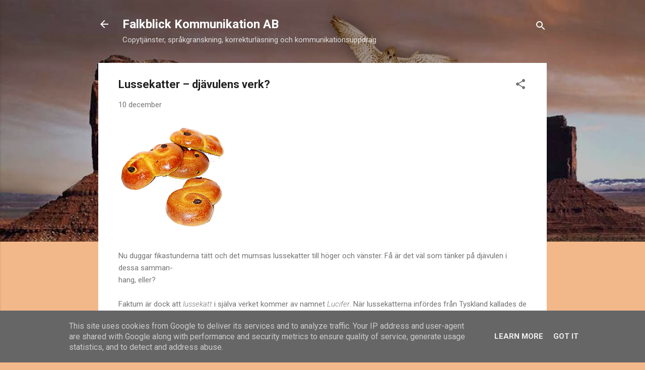

--- FILE ---
content_type: text/html; charset=UTF-8
request_url: https://www.falkblick.se/2009/12/lussekatter-djavulens-verk.html
body_size: 36893
content:
<!DOCTYPE html>
<html dir='ltr' lang='sv'>
<head>
<meta content='width=device-width, initial-scale=1' name='viewport'/>
<title>Lussekatter &#8211; djävulens verk?</title>
<meta content='text/html; charset=UTF-8' http-equiv='Content-Type'/>
<!-- Chrome, Firefox OS and Opera -->
<meta content='#f3b88a' name='theme-color'/>
<!-- Windows Phone -->
<meta content='#f3b88a' name='msapplication-navbutton-color'/>
<meta content='blogger' name='generator'/>
<link href='https://www.falkblick.se/favicon.ico' rel='icon' type='image/x-icon'/>
<link href='http://www.falkblick.se/2009/12/lussekatter-djavulens-verk.html' rel='canonical'/>
<link rel="alternate" type="application/atom+xml" title="Falkblick Kommunikation AB - Atom" href="https://www.falkblick.se/feeds/posts/default" />
<link rel="alternate" type="application/rss+xml" title="Falkblick Kommunikation AB - RSS" href="https://www.falkblick.se/feeds/posts/default?alt=rss" />
<link rel="service.post" type="application/atom+xml" title="Falkblick Kommunikation AB - Atom" href="https://www.blogger.com/feeds/5346561161865085127/posts/default" />

<link rel="alternate" type="application/atom+xml" title="Falkblick Kommunikation AB - Atom" href="https://www.falkblick.se/feeds/8908486254796284358/comments/default" />
<!--Can't find substitution for tag [blog.ieCssRetrofitLinks]-->
<link href='https://blogger.googleusercontent.com/img/b/R29vZ2xl/AVvXsEiwkuPQrHfv3Y0yLQKvj63l_7dM-a5mTU-nXTUuhvVGovoCwFUTntEktlwuROLww1gZ-B6GVc9xEnVmZd1sYCNxDdfgM2oRFaBWvDQd8hv-3eagl-C4sDH_F6tCNVo_yRCTnpte38Xky8E/s400/lussekatter.gif' rel='image_src'/>
<meta content='http://www.falkblick.se/2009/12/lussekatter-djavulens-verk.html' property='og:url'/>
<meta content='Lussekatter – djävulens verk?' property='og:title'/>
<meta content='Copytjänster, språkgranskning, korrekturläsning och kommunikationsuppdrag.' property='og:description'/>
<meta content='https://blogger.googleusercontent.com/img/b/R29vZ2xl/AVvXsEiwkuPQrHfv3Y0yLQKvj63l_7dM-a5mTU-nXTUuhvVGovoCwFUTntEktlwuROLww1gZ-B6GVc9xEnVmZd1sYCNxDdfgM2oRFaBWvDQd8hv-3eagl-C4sDH_F6tCNVo_yRCTnpte38Xky8E/w1200-h630-p-k-no-nu/lussekatter.gif' property='og:image'/>
<style type='text/css'>@font-face{font-family:'Roboto';font-style:italic;font-weight:300;font-stretch:100%;font-display:swap;src:url(//fonts.gstatic.com/s/roboto/v50/KFOKCnqEu92Fr1Mu53ZEC9_Vu3r1gIhOszmOClHrs6ljXfMMLt_QuAX-k3Yi128m0kN2.woff2)format('woff2');unicode-range:U+0460-052F,U+1C80-1C8A,U+20B4,U+2DE0-2DFF,U+A640-A69F,U+FE2E-FE2F;}@font-face{font-family:'Roboto';font-style:italic;font-weight:300;font-stretch:100%;font-display:swap;src:url(//fonts.gstatic.com/s/roboto/v50/KFOKCnqEu92Fr1Mu53ZEC9_Vu3r1gIhOszmOClHrs6ljXfMMLt_QuAz-k3Yi128m0kN2.woff2)format('woff2');unicode-range:U+0301,U+0400-045F,U+0490-0491,U+04B0-04B1,U+2116;}@font-face{font-family:'Roboto';font-style:italic;font-weight:300;font-stretch:100%;font-display:swap;src:url(//fonts.gstatic.com/s/roboto/v50/KFOKCnqEu92Fr1Mu53ZEC9_Vu3r1gIhOszmOClHrs6ljXfMMLt_QuAT-k3Yi128m0kN2.woff2)format('woff2');unicode-range:U+1F00-1FFF;}@font-face{font-family:'Roboto';font-style:italic;font-weight:300;font-stretch:100%;font-display:swap;src:url(//fonts.gstatic.com/s/roboto/v50/KFOKCnqEu92Fr1Mu53ZEC9_Vu3r1gIhOszmOClHrs6ljXfMMLt_QuAv-k3Yi128m0kN2.woff2)format('woff2');unicode-range:U+0370-0377,U+037A-037F,U+0384-038A,U+038C,U+038E-03A1,U+03A3-03FF;}@font-face{font-family:'Roboto';font-style:italic;font-weight:300;font-stretch:100%;font-display:swap;src:url(//fonts.gstatic.com/s/roboto/v50/KFOKCnqEu92Fr1Mu53ZEC9_Vu3r1gIhOszmOClHrs6ljXfMMLt_QuHT-k3Yi128m0kN2.woff2)format('woff2');unicode-range:U+0302-0303,U+0305,U+0307-0308,U+0310,U+0312,U+0315,U+031A,U+0326-0327,U+032C,U+032F-0330,U+0332-0333,U+0338,U+033A,U+0346,U+034D,U+0391-03A1,U+03A3-03A9,U+03B1-03C9,U+03D1,U+03D5-03D6,U+03F0-03F1,U+03F4-03F5,U+2016-2017,U+2034-2038,U+203C,U+2040,U+2043,U+2047,U+2050,U+2057,U+205F,U+2070-2071,U+2074-208E,U+2090-209C,U+20D0-20DC,U+20E1,U+20E5-20EF,U+2100-2112,U+2114-2115,U+2117-2121,U+2123-214F,U+2190,U+2192,U+2194-21AE,U+21B0-21E5,U+21F1-21F2,U+21F4-2211,U+2213-2214,U+2216-22FF,U+2308-230B,U+2310,U+2319,U+231C-2321,U+2336-237A,U+237C,U+2395,U+239B-23B7,U+23D0,U+23DC-23E1,U+2474-2475,U+25AF,U+25B3,U+25B7,U+25BD,U+25C1,U+25CA,U+25CC,U+25FB,U+266D-266F,U+27C0-27FF,U+2900-2AFF,U+2B0E-2B11,U+2B30-2B4C,U+2BFE,U+3030,U+FF5B,U+FF5D,U+1D400-1D7FF,U+1EE00-1EEFF;}@font-face{font-family:'Roboto';font-style:italic;font-weight:300;font-stretch:100%;font-display:swap;src:url(//fonts.gstatic.com/s/roboto/v50/KFOKCnqEu92Fr1Mu53ZEC9_Vu3r1gIhOszmOClHrs6ljXfMMLt_QuGb-k3Yi128m0kN2.woff2)format('woff2');unicode-range:U+0001-000C,U+000E-001F,U+007F-009F,U+20DD-20E0,U+20E2-20E4,U+2150-218F,U+2190,U+2192,U+2194-2199,U+21AF,U+21E6-21F0,U+21F3,U+2218-2219,U+2299,U+22C4-22C6,U+2300-243F,U+2440-244A,U+2460-24FF,U+25A0-27BF,U+2800-28FF,U+2921-2922,U+2981,U+29BF,U+29EB,U+2B00-2BFF,U+4DC0-4DFF,U+FFF9-FFFB,U+10140-1018E,U+10190-1019C,U+101A0,U+101D0-101FD,U+102E0-102FB,U+10E60-10E7E,U+1D2C0-1D2D3,U+1D2E0-1D37F,U+1F000-1F0FF,U+1F100-1F1AD,U+1F1E6-1F1FF,U+1F30D-1F30F,U+1F315,U+1F31C,U+1F31E,U+1F320-1F32C,U+1F336,U+1F378,U+1F37D,U+1F382,U+1F393-1F39F,U+1F3A7-1F3A8,U+1F3AC-1F3AF,U+1F3C2,U+1F3C4-1F3C6,U+1F3CA-1F3CE,U+1F3D4-1F3E0,U+1F3ED,U+1F3F1-1F3F3,U+1F3F5-1F3F7,U+1F408,U+1F415,U+1F41F,U+1F426,U+1F43F,U+1F441-1F442,U+1F444,U+1F446-1F449,U+1F44C-1F44E,U+1F453,U+1F46A,U+1F47D,U+1F4A3,U+1F4B0,U+1F4B3,U+1F4B9,U+1F4BB,U+1F4BF,U+1F4C8-1F4CB,U+1F4D6,U+1F4DA,U+1F4DF,U+1F4E3-1F4E6,U+1F4EA-1F4ED,U+1F4F7,U+1F4F9-1F4FB,U+1F4FD-1F4FE,U+1F503,U+1F507-1F50B,U+1F50D,U+1F512-1F513,U+1F53E-1F54A,U+1F54F-1F5FA,U+1F610,U+1F650-1F67F,U+1F687,U+1F68D,U+1F691,U+1F694,U+1F698,U+1F6AD,U+1F6B2,U+1F6B9-1F6BA,U+1F6BC,U+1F6C6-1F6CF,U+1F6D3-1F6D7,U+1F6E0-1F6EA,U+1F6F0-1F6F3,U+1F6F7-1F6FC,U+1F700-1F7FF,U+1F800-1F80B,U+1F810-1F847,U+1F850-1F859,U+1F860-1F887,U+1F890-1F8AD,U+1F8B0-1F8BB,U+1F8C0-1F8C1,U+1F900-1F90B,U+1F93B,U+1F946,U+1F984,U+1F996,U+1F9E9,U+1FA00-1FA6F,U+1FA70-1FA7C,U+1FA80-1FA89,U+1FA8F-1FAC6,U+1FACE-1FADC,U+1FADF-1FAE9,U+1FAF0-1FAF8,U+1FB00-1FBFF;}@font-face{font-family:'Roboto';font-style:italic;font-weight:300;font-stretch:100%;font-display:swap;src:url(//fonts.gstatic.com/s/roboto/v50/KFOKCnqEu92Fr1Mu53ZEC9_Vu3r1gIhOszmOClHrs6ljXfMMLt_QuAf-k3Yi128m0kN2.woff2)format('woff2');unicode-range:U+0102-0103,U+0110-0111,U+0128-0129,U+0168-0169,U+01A0-01A1,U+01AF-01B0,U+0300-0301,U+0303-0304,U+0308-0309,U+0323,U+0329,U+1EA0-1EF9,U+20AB;}@font-face{font-family:'Roboto';font-style:italic;font-weight:300;font-stretch:100%;font-display:swap;src:url(//fonts.gstatic.com/s/roboto/v50/KFOKCnqEu92Fr1Mu53ZEC9_Vu3r1gIhOszmOClHrs6ljXfMMLt_QuAb-k3Yi128m0kN2.woff2)format('woff2');unicode-range:U+0100-02BA,U+02BD-02C5,U+02C7-02CC,U+02CE-02D7,U+02DD-02FF,U+0304,U+0308,U+0329,U+1D00-1DBF,U+1E00-1E9F,U+1EF2-1EFF,U+2020,U+20A0-20AB,U+20AD-20C0,U+2113,U+2C60-2C7F,U+A720-A7FF;}@font-face{font-family:'Roboto';font-style:italic;font-weight:300;font-stretch:100%;font-display:swap;src:url(//fonts.gstatic.com/s/roboto/v50/KFOKCnqEu92Fr1Mu53ZEC9_Vu3r1gIhOszmOClHrs6ljXfMMLt_QuAj-k3Yi128m0g.woff2)format('woff2');unicode-range:U+0000-00FF,U+0131,U+0152-0153,U+02BB-02BC,U+02C6,U+02DA,U+02DC,U+0304,U+0308,U+0329,U+2000-206F,U+20AC,U+2122,U+2191,U+2193,U+2212,U+2215,U+FEFF,U+FFFD;}@font-face{font-family:'Roboto';font-style:normal;font-weight:400;font-stretch:100%;font-display:swap;src:url(//fonts.gstatic.com/s/roboto/v50/KFO7CnqEu92Fr1ME7kSn66aGLdTylUAMa3GUBHMdazTgWw.woff2)format('woff2');unicode-range:U+0460-052F,U+1C80-1C8A,U+20B4,U+2DE0-2DFF,U+A640-A69F,U+FE2E-FE2F;}@font-face{font-family:'Roboto';font-style:normal;font-weight:400;font-stretch:100%;font-display:swap;src:url(//fonts.gstatic.com/s/roboto/v50/KFO7CnqEu92Fr1ME7kSn66aGLdTylUAMa3iUBHMdazTgWw.woff2)format('woff2');unicode-range:U+0301,U+0400-045F,U+0490-0491,U+04B0-04B1,U+2116;}@font-face{font-family:'Roboto';font-style:normal;font-weight:400;font-stretch:100%;font-display:swap;src:url(//fonts.gstatic.com/s/roboto/v50/KFO7CnqEu92Fr1ME7kSn66aGLdTylUAMa3CUBHMdazTgWw.woff2)format('woff2');unicode-range:U+1F00-1FFF;}@font-face{font-family:'Roboto';font-style:normal;font-weight:400;font-stretch:100%;font-display:swap;src:url(//fonts.gstatic.com/s/roboto/v50/KFO7CnqEu92Fr1ME7kSn66aGLdTylUAMa3-UBHMdazTgWw.woff2)format('woff2');unicode-range:U+0370-0377,U+037A-037F,U+0384-038A,U+038C,U+038E-03A1,U+03A3-03FF;}@font-face{font-family:'Roboto';font-style:normal;font-weight:400;font-stretch:100%;font-display:swap;src:url(//fonts.gstatic.com/s/roboto/v50/KFO7CnqEu92Fr1ME7kSn66aGLdTylUAMawCUBHMdazTgWw.woff2)format('woff2');unicode-range:U+0302-0303,U+0305,U+0307-0308,U+0310,U+0312,U+0315,U+031A,U+0326-0327,U+032C,U+032F-0330,U+0332-0333,U+0338,U+033A,U+0346,U+034D,U+0391-03A1,U+03A3-03A9,U+03B1-03C9,U+03D1,U+03D5-03D6,U+03F0-03F1,U+03F4-03F5,U+2016-2017,U+2034-2038,U+203C,U+2040,U+2043,U+2047,U+2050,U+2057,U+205F,U+2070-2071,U+2074-208E,U+2090-209C,U+20D0-20DC,U+20E1,U+20E5-20EF,U+2100-2112,U+2114-2115,U+2117-2121,U+2123-214F,U+2190,U+2192,U+2194-21AE,U+21B0-21E5,U+21F1-21F2,U+21F4-2211,U+2213-2214,U+2216-22FF,U+2308-230B,U+2310,U+2319,U+231C-2321,U+2336-237A,U+237C,U+2395,U+239B-23B7,U+23D0,U+23DC-23E1,U+2474-2475,U+25AF,U+25B3,U+25B7,U+25BD,U+25C1,U+25CA,U+25CC,U+25FB,U+266D-266F,U+27C0-27FF,U+2900-2AFF,U+2B0E-2B11,U+2B30-2B4C,U+2BFE,U+3030,U+FF5B,U+FF5D,U+1D400-1D7FF,U+1EE00-1EEFF;}@font-face{font-family:'Roboto';font-style:normal;font-weight:400;font-stretch:100%;font-display:swap;src:url(//fonts.gstatic.com/s/roboto/v50/KFO7CnqEu92Fr1ME7kSn66aGLdTylUAMaxKUBHMdazTgWw.woff2)format('woff2');unicode-range:U+0001-000C,U+000E-001F,U+007F-009F,U+20DD-20E0,U+20E2-20E4,U+2150-218F,U+2190,U+2192,U+2194-2199,U+21AF,U+21E6-21F0,U+21F3,U+2218-2219,U+2299,U+22C4-22C6,U+2300-243F,U+2440-244A,U+2460-24FF,U+25A0-27BF,U+2800-28FF,U+2921-2922,U+2981,U+29BF,U+29EB,U+2B00-2BFF,U+4DC0-4DFF,U+FFF9-FFFB,U+10140-1018E,U+10190-1019C,U+101A0,U+101D0-101FD,U+102E0-102FB,U+10E60-10E7E,U+1D2C0-1D2D3,U+1D2E0-1D37F,U+1F000-1F0FF,U+1F100-1F1AD,U+1F1E6-1F1FF,U+1F30D-1F30F,U+1F315,U+1F31C,U+1F31E,U+1F320-1F32C,U+1F336,U+1F378,U+1F37D,U+1F382,U+1F393-1F39F,U+1F3A7-1F3A8,U+1F3AC-1F3AF,U+1F3C2,U+1F3C4-1F3C6,U+1F3CA-1F3CE,U+1F3D4-1F3E0,U+1F3ED,U+1F3F1-1F3F3,U+1F3F5-1F3F7,U+1F408,U+1F415,U+1F41F,U+1F426,U+1F43F,U+1F441-1F442,U+1F444,U+1F446-1F449,U+1F44C-1F44E,U+1F453,U+1F46A,U+1F47D,U+1F4A3,U+1F4B0,U+1F4B3,U+1F4B9,U+1F4BB,U+1F4BF,U+1F4C8-1F4CB,U+1F4D6,U+1F4DA,U+1F4DF,U+1F4E3-1F4E6,U+1F4EA-1F4ED,U+1F4F7,U+1F4F9-1F4FB,U+1F4FD-1F4FE,U+1F503,U+1F507-1F50B,U+1F50D,U+1F512-1F513,U+1F53E-1F54A,U+1F54F-1F5FA,U+1F610,U+1F650-1F67F,U+1F687,U+1F68D,U+1F691,U+1F694,U+1F698,U+1F6AD,U+1F6B2,U+1F6B9-1F6BA,U+1F6BC,U+1F6C6-1F6CF,U+1F6D3-1F6D7,U+1F6E0-1F6EA,U+1F6F0-1F6F3,U+1F6F7-1F6FC,U+1F700-1F7FF,U+1F800-1F80B,U+1F810-1F847,U+1F850-1F859,U+1F860-1F887,U+1F890-1F8AD,U+1F8B0-1F8BB,U+1F8C0-1F8C1,U+1F900-1F90B,U+1F93B,U+1F946,U+1F984,U+1F996,U+1F9E9,U+1FA00-1FA6F,U+1FA70-1FA7C,U+1FA80-1FA89,U+1FA8F-1FAC6,U+1FACE-1FADC,U+1FADF-1FAE9,U+1FAF0-1FAF8,U+1FB00-1FBFF;}@font-face{font-family:'Roboto';font-style:normal;font-weight:400;font-stretch:100%;font-display:swap;src:url(//fonts.gstatic.com/s/roboto/v50/KFO7CnqEu92Fr1ME7kSn66aGLdTylUAMa3OUBHMdazTgWw.woff2)format('woff2');unicode-range:U+0102-0103,U+0110-0111,U+0128-0129,U+0168-0169,U+01A0-01A1,U+01AF-01B0,U+0300-0301,U+0303-0304,U+0308-0309,U+0323,U+0329,U+1EA0-1EF9,U+20AB;}@font-face{font-family:'Roboto';font-style:normal;font-weight:400;font-stretch:100%;font-display:swap;src:url(//fonts.gstatic.com/s/roboto/v50/KFO7CnqEu92Fr1ME7kSn66aGLdTylUAMa3KUBHMdazTgWw.woff2)format('woff2');unicode-range:U+0100-02BA,U+02BD-02C5,U+02C7-02CC,U+02CE-02D7,U+02DD-02FF,U+0304,U+0308,U+0329,U+1D00-1DBF,U+1E00-1E9F,U+1EF2-1EFF,U+2020,U+20A0-20AB,U+20AD-20C0,U+2113,U+2C60-2C7F,U+A720-A7FF;}@font-face{font-family:'Roboto';font-style:normal;font-weight:400;font-stretch:100%;font-display:swap;src:url(//fonts.gstatic.com/s/roboto/v50/KFO7CnqEu92Fr1ME7kSn66aGLdTylUAMa3yUBHMdazQ.woff2)format('woff2');unicode-range:U+0000-00FF,U+0131,U+0152-0153,U+02BB-02BC,U+02C6,U+02DA,U+02DC,U+0304,U+0308,U+0329,U+2000-206F,U+20AC,U+2122,U+2191,U+2193,U+2212,U+2215,U+FEFF,U+FFFD;}@font-face{font-family:'Roboto';font-style:normal;font-weight:700;font-stretch:100%;font-display:swap;src:url(//fonts.gstatic.com/s/roboto/v50/KFO7CnqEu92Fr1ME7kSn66aGLdTylUAMa3GUBHMdazTgWw.woff2)format('woff2');unicode-range:U+0460-052F,U+1C80-1C8A,U+20B4,U+2DE0-2DFF,U+A640-A69F,U+FE2E-FE2F;}@font-face{font-family:'Roboto';font-style:normal;font-weight:700;font-stretch:100%;font-display:swap;src:url(//fonts.gstatic.com/s/roboto/v50/KFO7CnqEu92Fr1ME7kSn66aGLdTylUAMa3iUBHMdazTgWw.woff2)format('woff2');unicode-range:U+0301,U+0400-045F,U+0490-0491,U+04B0-04B1,U+2116;}@font-face{font-family:'Roboto';font-style:normal;font-weight:700;font-stretch:100%;font-display:swap;src:url(//fonts.gstatic.com/s/roboto/v50/KFO7CnqEu92Fr1ME7kSn66aGLdTylUAMa3CUBHMdazTgWw.woff2)format('woff2');unicode-range:U+1F00-1FFF;}@font-face{font-family:'Roboto';font-style:normal;font-weight:700;font-stretch:100%;font-display:swap;src:url(//fonts.gstatic.com/s/roboto/v50/KFO7CnqEu92Fr1ME7kSn66aGLdTylUAMa3-UBHMdazTgWw.woff2)format('woff2');unicode-range:U+0370-0377,U+037A-037F,U+0384-038A,U+038C,U+038E-03A1,U+03A3-03FF;}@font-face{font-family:'Roboto';font-style:normal;font-weight:700;font-stretch:100%;font-display:swap;src:url(//fonts.gstatic.com/s/roboto/v50/KFO7CnqEu92Fr1ME7kSn66aGLdTylUAMawCUBHMdazTgWw.woff2)format('woff2');unicode-range:U+0302-0303,U+0305,U+0307-0308,U+0310,U+0312,U+0315,U+031A,U+0326-0327,U+032C,U+032F-0330,U+0332-0333,U+0338,U+033A,U+0346,U+034D,U+0391-03A1,U+03A3-03A9,U+03B1-03C9,U+03D1,U+03D5-03D6,U+03F0-03F1,U+03F4-03F5,U+2016-2017,U+2034-2038,U+203C,U+2040,U+2043,U+2047,U+2050,U+2057,U+205F,U+2070-2071,U+2074-208E,U+2090-209C,U+20D0-20DC,U+20E1,U+20E5-20EF,U+2100-2112,U+2114-2115,U+2117-2121,U+2123-214F,U+2190,U+2192,U+2194-21AE,U+21B0-21E5,U+21F1-21F2,U+21F4-2211,U+2213-2214,U+2216-22FF,U+2308-230B,U+2310,U+2319,U+231C-2321,U+2336-237A,U+237C,U+2395,U+239B-23B7,U+23D0,U+23DC-23E1,U+2474-2475,U+25AF,U+25B3,U+25B7,U+25BD,U+25C1,U+25CA,U+25CC,U+25FB,U+266D-266F,U+27C0-27FF,U+2900-2AFF,U+2B0E-2B11,U+2B30-2B4C,U+2BFE,U+3030,U+FF5B,U+FF5D,U+1D400-1D7FF,U+1EE00-1EEFF;}@font-face{font-family:'Roboto';font-style:normal;font-weight:700;font-stretch:100%;font-display:swap;src:url(//fonts.gstatic.com/s/roboto/v50/KFO7CnqEu92Fr1ME7kSn66aGLdTylUAMaxKUBHMdazTgWw.woff2)format('woff2');unicode-range:U+0001-000C,U+000E-001F,U+007F-009F,U+20DD-20E0,U+20E2-20E4,U+2150-218F,U+2190,U+2192,U+2194-2199,U+21AF,U+21E6-21F0,U+21F3,U+2218-2219,U+2299,U+22C4-22C6,U+2300-243F,U+2440-244A,U+2460-24FF,U+25A0-27BF,U+2800-28FF,U+2921-2922,U+2981,U+29BF,U+29EB,U+2B00-2BFF,U+4DC0-4DFF,U+FFF9-FFFB,U+10140-1018E,U+10190-1019C,U+101A0,U+101D0-101FD,U+102E0-102FB,U+10E60-10E7E,U+1D2C0-1D2D3,U+1D2E0-1D37F,U+1F000-1F0FF,U+1F100-1F1AD,U+1F1E6-1F1FF,U+1F30D-1F30F,U+1F315,U+1F31C,U+1F31E,U+1F320-1F32C,U+1F336,U+1F378,U+1F37D,U+1F382,U+1F393-1F39F,U+1F3A7-1F3A8,U+1F3AC-1F3AF,U+1F3C2,U+1F3C4-1F3C6,U+1F3CA-1F3CE,U+1F3D4-1F3E0,U+1F3ED,U+1F3F1-1F3F3,U+1F3F5-1F3F7,U+1F408,U+1F415,U+1F41F,U+1F426,U+1F43F,U+1F441-1F442,U+1F444,U+1F446-1F449,U+1F44C-1F44E,U+1F453,U+1F46A,U+1F47D,U+1F4A3,U+1F4B0,U+1F4B3,U+1F4B9,U+1F4BB,U+1F4BF,U+1F4C8-1F4CB,U+1F4D6,U+1F4DA,U+1F4DF,U+1F4E3-1F4E6,U+1F4EA-1F4ED,U+1F4F7,U+1F4F9-1F4FB,U+1F4FD-1F4FE,U+1F503,U+1F507-1F50B,U+1F50D,U+1F512-1F513,U+1F53E-1F54A,U+1F54F-1F5FA,U+1F610,U+1F650-1F67F,U+1F687,U+1F68D,U+1F691,U+1F694,U+1F698,U+1F6AD,U+1F6B2,U+1F6B9-1F6BA,U+1F6BC,U+1F6C6-1F6CF,U+1F6D3-1F6D7,U+1F6E0-1F6EA,U+1F6F0-1F6F3,U+1F6F7-1F6FC,U+1F700-1F7FF,U+1F800-1F80B,U+1F810-1F847,U+1F850-1F859,U+1F860-1F887,U+1F890-1F8AD,U+1F8B0-1F8BB,U+1F8C0-1F8C1,U+1F900-1F90B,U+1F93B,U+1F946,U+1F984,U+1F996,U+1F9E9,U+1FA00-1FA6F,U+1FA70-1FA7C,U+1FA80-1FA89,U+1FA8F-1FAC6,U+1FACE-1FADC,U+1FADF-1FAE9,U+1FAF0-1FAF8,U+1FB00-1FBFF;}@font-face{font-family:'Roboto';font-style:normal;font-weight:700;font-stretch:100%;font-display:swap;src:url(//fonts.gstatic.com/s/roboto/v50/KFO7CnqEu92Fr1ME7kSn66aGLdTylUAMa3OUBHMdazTgWw.woff2)format('woff2');unicode-range:U+0102-0103,U+0110-0111,U+0128-0129,U+0168-0169,U+01A0-01A1,U+01AF-01B0,U+0300-0301,U+0303-0304,U+0308-0309,U+0323,U+0329,U+1EA0-1EF9,U+20AB;}@font-face{font-family:'Roboto';font-style:normal;font-weight:700;font-stretch:100%;font-display:swap;src:url(//fonts.gstatic.com/s/roboto/v50/KFO7CnqEu92Fr1ME7kSn66aGLdTylUAMa3KUBHMdazTgWw.woff2)format('woff2');unicode-range:U+0100-02BA,U+02BD-02C5,U+02C7-02CC,U+02CE-02D7,U+02DD-02FF,U+0304,U+0308,U+0329,U+1D00-1DBF,U+1E00-1E9F,U+1EF2-1EFF,U+2020,U+20A0-20AB,U+20AD-20C0,U+2113,U+2C60-2C7F,U+A720-A7FF;}@font-face{font-family:'Roboto';font-style:normal;font-weight:700;font-stretch:100%;font-display:swap;src:url(//fonts.gstatic.com/s/roboto/v50/KFO7CnqEu92Fr1ME7kSn66aGLdTylUAMa3yUBHMdazQ.woff2)format('woff2');unicode-range:U+0000-00FF,U+0131,U+0152-0153,U+02BB-02BC,U+02C6,U+02DA,U+02DC,U+0304,U+0308,U+0329,U+2000-206F,U+20AC,U+2122,U+2191,U+2193,U+2212,U+2215,U+FEFF,U+FFFD;}</style>
<style id='page-skin-1' type='text/css'><!--
/*! normalize.css v3.0.1 | MIT License | git.io/normalize */html{font-family:sans-serif;-ms-text-size-adjust:100%;-webkit-text-size-adjust:100%}body{margin:0}article,aside,details,figcaption,figure,footer,header,hgroup,main,nav,section,summary{display:block}audio,canvas,progress,video{display:inline-block;vertical-align:baseline}audio:not([controls]){display:none;height:0}[hidden],template{display:none}a{background:transparent}a:active,a:hover{outline:0}abbr[title]{border-bottom:1px dotted}b,strong{font-weight:bold}dfn{font-style:italic}h1{font-size:2em;margin:.67em 0}mark{background:#ff0;color:#000}small{font-size:80%}sub,sup{font-size:75%;line-height:0;position:relative;vertical-align:baseline}sup{top:-0.5em}sub{bottom:-0.25em}img{border:0}svg:not(:root){overflow:hidden}figure{margin:1em 40px}hr{-moz-box-sizing:content-box;box-sizing:content-box;height:0}pre{overflow:auto}code,kbd,pre,samp{font-family:monospace,monospace;font-size:1em}button,input,optgroup,select,textarea{color:inherit;font:inherit;margin:0}button{overflow:visible}button,select{text-transform:none}button,html input[type="button"],input[type="reset"],input[type="submit"]{-webkit-appearance:button;cursor:pointer}button[disabled],html input[disabled]{cursor:default}button::-moz-focus-inner,input::-moz-focus-inner{border:0;padding:0}input{line-height:normal}input[type="checkbox"],input[type="radio"]{box-sizing:border-box;padding:0}input[type="number"]::-webkit-inner-spin-button,input[type="number"]::-webkit-outer-spin-button{height:auto}input[type="search"]{-webkit-appearance:textfield;-moz-box-sizing:content-box;-webkit-box-sizing:content-box;box-sizing:content-box}input[type="search"]::-webkit-search-cancel-button,input[type="search"]::-webkit-search-decoration{-webkit-appearance:none}fieldset{border:1px solid #c0c0c0;margin:0 2px;padding:.35em .625em .75em}legend{border:0;padding:0}textarea{overflow:auto}optgroup{font-weight:bold}table{border-collapse:collapse;border-spacing:0}td,th{padding:0}
/*!************************************************
* Blogger Template Style
* Name: Contempo
**************************************************/
body{
overflow-wrap:break-word;
word-break:break-word;
word-wrap:break-word
}
.hidden{
display:none
}
.invisible{
visibility:hidden
}
.container::after,.float-container::after{
clear:both;
content:"";
display:table
}
.clearboth{
clear:both
}
#comments .comment .comment-actions,.subscribe-popup .FollowByEmail .follow-by-email-submit,.widget.Profile .profile-link,.widget.Profile .profile-link.visit-profile{
background:0 0;
border:0;
box-shadow:none;
color:#f37d21;
cursor:pointer;
font-size:14px;
font-weight:700;
outline:0;
text-decoration:none;
text-transform:uppercase;
width:auto
}
.dim-overlay{
background-color:rgba(0,0,0,.54);
height:100vh;
left:0;
position:fixed;
top:0;
width:100%
}
#sharing-dim-overlay{
background-color:transparent
}
input::-ms-clear{
display:none
}
.blogger-logo,.svg-icon-24.blogger-logo{
fill:#ff9800;
opacity:1
}
.loading-spinner-large{
-webkit-animation:mspin-rotate 1.568s infinite linear;
animation:mspin-rotate 1.568s infinite linear;
height:48px;
overflow:hidden;
position:absolute;
width:48px;
z-index:200
}
.loading-spinner-large>div{
-webkit-animation:mspin-revrot 5332ms infinite steps(4);
animation:mspin-revrot 5332ms infinite steps(4)
}
.loading-spinner-large>div>div{
-webkit-animation:mspin-singlecolor-large-film 1333ms infinite steps(81);
animation:mspin-singlecolor-large-film 1333ms infinite steps(81);
background-size:100%;
height:48px;
width:3888px
}
.mspin-black-large>div>div,.mspin-grey_54-large>div>div{
background-image:url(https://www.blogblog.com/indie/mspin_black_large.svg)
}
.mspin-white-large>div>div{
background-image:url(https://www.blogblog.com/indie/mspin_white_large.svg)
}
.mspin-grey_54-large{
opacity:.54
}
@-webkit-keyframes mspin-singlecolor-large-film{
from{
-webkit-transform:translateX(0);
transform:translateX(0)
}
to{
-webkit-transform:translateX(-3888px);
transform:translateX(-3888px)
}
}
@keyframes mspin-singlecolor-large-film{
from{
-webkit-transform:translateX(0);
transform:translateX(0)
}
to{
-webkit-transform:translateX(-3888px);
transform:translateX(-3888px)
}
}
@-webkit-keyframes mspin-rotate{
from{
-webkit-transform:rotate(0);
transform:rotate(0)
}
to{
-webkit-transform:rotate(360deg);
transform:rotate(360deg)
}
}
@keyframes mspin-rotate{
from{
-webkit-transform:rotate(0);
transform:rotate(0)
}
to{
-webkit-transform:rotate(360deg);
transform:rotate(360deg)
}
}
@-webkit-keyframes mspin-revrot{
from{
-webkit-transform:rotate(0);
transform:rotate(0)
}
to{
-webkit-transform:rotate(-360deg);
transform:rotate(-360deg)
}
}
@keyframes mspin-revrot{
from{
-webkit-transform:rotate(0);
transform:rotate(0)
}
to{
-webkit-transform:rotate(-360deg);
transform:rotate(-360deg)
}
}
.skip-navigation{
background-color:#fff;
box-sizing:border-box;
color:#000;
display:block;
height:0;
left:0;
line-height:50px;
overflow:hidden;
padding-top:0;
position:fixed;
text-align:center;
top:0;
-webkit-transition:box-shadow .3s,height .3s,padding-top .3s;
transition:box-shadow .3s,height .3s,padding-top .3s;
width:100%;
z-index:900
}
.skip-navigation:focus{
box-shadow:0 4px 5px 0 rgba(0,0,0,.14),0 1px 10px 0 rgba(0,0,0,.12),0 2px 4px -1px rgba(0,0,0,.2);
height:50px
}
#main{
outline:0
}
.main-heading{
position:absolute;
clip:rect(1px,1px,1px,1px);
padding:0;
border:0;
height:1px;
width:1px;
overflow:hidden
}
.Attribution{
margin-top:1em;
text-align:center
}
.Attribution .blogger img,.Attribution .blogger svg{
vertical-align:bottom
}
.Attribution .blogger img{
margin-right:.5em
}
.Attribution div{
line-height:24px;
margin-top:.5em
}
.Attribution .copyright,.Attribution .image-attribution{
font-size:.7em;
margin-top:1.5em
}
.BLOG_mobile_video_class{
display:none
}
.bg-photo{
background-attachment:scroll!important
}
body .CSS_LIGHTBOX{
z-index:900
}
.extendable .show-less,.extendable .show-more{
border-color:#f37d21;
color:#f37d21;
margin-top:8px
}
.extendable .show-less.hidden,.extendable .show-more.hidden{
display:none
}
.inline-ad{
display:none;
max-width:100%;
overflow:hidden
}
.adsbygoogle{
display:block
}
#cookieChoiceInfo{
bottom:0;
top:auto
}
iframe.b-hbp-video{
border:0
}
.post-body img{
max-width:100%
}
.post-body iframe{
max-width:100%
}
.post-body a[imageanchor="1"]{
display:inline-block
}
.byline{
margin-right:1em
}
.byline:last-child{
margin-right:0
}
.link-copied-dialog{
max-width:520px;
outline:0
}
.link-copied-dialog .modal-dialog-buttons{
margin-top:8px
}
.link-copied-dialog .goog-buttonset-default{
background:0 0;
border:0
}
.link-copied-dialog .goog-buttonset-default:focus{
outline:0
}
.paging-control-container{
margin-bottom:16px
}
.paging-control-container .paging-control{
display:inline-block
}
.paging-control-container .comment-range-text::after,.paging-control-container .paging-control{
color:#f37d21
}
.paging-control-container .comment-range-text,.paging-control-container .paging-control{
margin-right:8px
}
.paging-control-container .comment-range-text::after,.paging-control-container .paging-control::after{
content:"\b7";
cursor:default;
padding-left:8px;
pointer-events:none
}
.paging-control-container .comment-range-text:last-child::after,.paging-control-container .paging-control:last-child::after{
content:none
}
.byline.reactions iframe{
height:20px
}
.b-notification{
color:#000;
background-color:#fff;
border-bottom:solid 1px #000;
box-sizing:border-box;
padding:16px 32px;
text-align:center
}
.b-notification.visible{
-webkit-transition:margin-top .3s cubic-bezier(.4,0,.2,1);
transition:margin-top .3s cubic-bezier(.4,0,.2,1)
}
.b-notification.invisible{
position:absolute
}
.b-notification-close{
position:absolute;
right:8px;
top:8px
}
.no-posts-message{
line-height:40px;
text-align:center
}
@media screen and (max-width:800px){
body.item-view .post-body a[imageanchor="1"][style*="float: left;"],body.item-view .post-body a[imageanchor="1"][style*="float: right;"]{
float:none!important;
clear:none!important
}
body.item-view .post-body a[imageanchor="1"] img{
display:block;
height:auto;
margin:0 auto
}
body.item-view .post-body>.separator:first-child>a[imageanchor="1"]:first-child{
margin-top:20px
}
.post-body a[imageanchor]{
display:block
}
body.item-view .post-body a[imageanchor="1"]{
margin-left:0!important;
margin-right:0!important
}
body.item-view .post-body a[imageanchor="1"]+a[imageanchor="1"]{
margin-top:16px
}
}
.item-control{
display:none
}
#comments{
border-top:1px dashed rgba(0,0,0,.54);
margin-top:20px;
padding:20px
}
#comments .comment-thread ol{
margin:0;
padding-left:0;
padding-left:0
}
#comments .comment .comment-replybox-single,#comments .comment-thread .comment-replies{
margin-left:60px
}
#comments .comment-thread .thread-count{
display:none
}
#comments .comment{
list-style-type:none;
padding:0 0 30px;
position:relative
}
#comments .comment .comment{
padding-bottom:8px
}
.comment .avatar-image-container{
position:absolute
}
.comment .avatar-image-container img{
border-radius:50%
}
.avatar-image-container svg,.comment .avatar-image-container .avatar-icon{
border-radius:50%;
border:solid 1px #707070;
box-sizing:border-box;
fill:#707070;
height:35px;
margin:0;
padding:7px;
width:35px
}
.comment .comment-block{
margin-top:10px;
margin-left:60px;
padding-bottom:0
}
#comments .comment-author-header-wrapper{
margin-left:40px
}
#comments .comment .thread-expanded .comment-block{
padding-bottom:20px
}
#comments .comment .comment-header .user,#comments .comment .comment-header .user a{
color:#212121;
font-style:normal;
font-weight:700
}
#comments .comment .comment-actions{
bottom:0;
margin-bottom:15px;
position:absolute
}
#comments .comment .comment-actions>*{
margin-right:8px
}
#comments .comment .comment-header .datetime{
bottom:0;
color:rgba(33,33,33,.54);
display:inline-block;
font-size:13px;
font-style:italic;
margin-left:8px
}
#comments .comment .comment-footer .comment-timestamp a,#comments .comment .comment-header .datetime a{
color:rgba(33,33,33,.54)
}
#comments .comment .comment-content,.comment .comment-body{
margin-top:12px;
word-break:break-word
}
.comment-body{
margin-bottom:12px
}
#comments.embed[data-num-comments="0"]{
border:0;
margin-top:0;
padding-top:0
}
#comments.embed[data-num-comments="0"] #comment-post-message,#comments.embed[data-num-comments="0"] div.comment-form>p,#comments.embed[data-num-comments="0"] p.comment-footer{
display:none
}
#comment-editor-src{
display:none
}
.comments .comments-content .loadmore.loaded{
max-height:0;
opacity:0;
overflow:hidden
}
.extendable .remaining-items{
height:0;
overflow:hidden;
-webkit-transition:height .3s cubic-bezier(.4,0,.2,1);
transition:height .3s cubic-bezier(.4,0,.2,1)
}
.extendable .remaining-items.expanded{
height:auto
}
.svg-icon-24,.svg-icon-24-button{
cursor:pointer;
height:24px;
width:24px;
min-width:24px
}
.touch-icon{
margin:-12px;
padding:12px
}
.touch-icon:active,.touch-icon:focus{
background-color:rgba(153,153,153,.4);
border-radius:50%
}
svg:not(:root).touch-icon{
overflow:visible
}
html[dir=rtl] .rtl-reversible-icon{
-webkit-transform:scaleX(-1);
-ms-transform:scaleX(-1);
transform:scaleX(-1)
}
.svg-icon-24-button,.touch-icon-button{
background:0 0;
border:0;
margin:0;
outline:0;
padding:0
}
.touch-icon-button .touch-icon:active,.touch-icon-button .touch-icon:focus{
background-color:transparent
}
.touch-icon-button:active .touch-icon,.touch-icon-button:focus .touch-icon{
background-color:rgba(153,153,153,.4);
border-radius:50%
}
.Profile .default-avatar-wrapper .avatar-icon{
border-radius:50%;
border:solid 1px #707070;
box-sizing:border-box;
fill:#707070;
margin:0
}
.Profile .individual .default-avatar-wrapper .avatar-icon{
padding:25px
}
.Profile .individual .avatar-icon,.Profile .individual .profile-img{
height:120px;
width:120px
}
.Profile .team .default-avatar-wrapper .avatar-icon{
padding:8px
}
.Profile .team .avatar-icon,.Profile .team .default-avatar-wrapper,.Profile .team .profile-img{
height:40px;
width:40px
}
.snippet-container{
margin:0;
position:relative;
overflow:hidden
}
.snippet-fade{
bottom:0;
box-sizing:border-box;
position:absolute;
width:96px
}
.snippet-fade{
right:0
}
.snippet-fade:after{
content:"\2026"
}
.snippet-fade:after{
float:right
}
.post-bottom{
-webkit-box-align:center;
-webkit-align-items:center;
-ms-flex-align:center;
align-items:center;
display:-webkit-box;
display:-webkit-flex;
display:-ms-flexbox;
display:flex;
-webkit-flex-wrap:wrap;
-ms-flex-wrap:wrap;
flex-wrap:wrap
}
.post-footer{
-webkit-box-flex:1;
-webkit-flex:1 1 auto;
-ms-flex:1 1 auto;
flex:1 1 auto;
-webkit-flex-wrap:wrap;
-ms-flex-wrap:wrap;
flex-wrap:wrap;
-webkit-box-ordinal-group:2;
-webkit-order:1;
-ms-flex-order:1;
order:1
}
.post-footer>*{
-webkit-box-flex:0;
-webkit-flex:0 1 auto;
-ms-flex:0 1 auto;
flex:0 1 auto
}
.post-footer .byline:last-child{
margin-right:1em
}
.jump-link{
-webkit-box-flex:0;
-webkit-flex:0 0 auto;
-ms-flex:0 0 auto;
flex:0 0 auto;
-webkit-box-ordinal-group:3;
-webkit-order:2;
-ms-flex-order:2;
order:2
}
.centered-top-container.sticky{
left:0;
position:fixed;
right:0;
top:0;
width:auto;
z-index:50;
-webkit-transition-property:opacity,-webkit-transform;
transition-property:opacity,-webkit-transform;
transition-property:transform,opacity;
transition-property:transform,opacity,-webkit-transform;
-webkit-transition-duration:.2s;
transition-duration:.2s;
-webkit-transition-timing-function:cubic-bezier(.4,0,.2,1);
transition-timing-function:cubic-bezier(.4,0,.2,1)
}
.centered-top-placeholder{
display:none
}
.collapsed-header .centered-top-placeholder{
display:block
}
.centered-top-container .Header .replaced h1,.centered-top-placeholder .Header .replaced h1{
display:none
}
.centered-top-container.sticky .Header .replaced h1{
display:block
}
.centered-top-container.sticky .Header .header-widget{
background:0 0
}
.centered-top-container.sticky .Header .header-image-wrapper{
display:none
}
.centered-top-container img,.centered-top-placeholder img{
max-width:100%
}
.collapsible{
-webkit-transition:height .3s cubic-bezier(.4,0,.2,1);
transition:height .3s cubic-bezier(.4,0,.2,1)
}
.collapsible,.collapsible>summary{
display:block;
overflow:hidden
}
.collapsible>:not(summary){
display:none
}
.collapsible[open]>:not(summary){
display:block
}
.collapsible:focus,.collapsible>summary:focus{
outline:0
}
.collapsible>summary{
cursor:pointer;
display:block;
padding:0
}
.collapsible:focus>summary,.collapsible>summary:focus{
background-color:transparent
}
.collapsible>summary::-webkit-details-marker{
display:none
}
.collapsible-title{
-webkit-box-align:center;
-webkit-align-items:center;
-ms-flex-align:center;
align-items:center;
display:-webkit-box;
display:-webkit-flex;
display:-ms-flexbox;
display:flex
}
.collapsible-title .title{
-webkit-box-flex:1;
-webkit-flex:1 1 auto;
-ms-flex:1 1 auto;
flex:1 1 auto;
-webkit-box-ordinal-group:1;
-webkit-order:0;
-ms-flex-order:0;
order:0;
overflow:hidden;
text-overflow:ellipsis;
white-space:nowrap
}
.collapsible-title .chevron-down,.collapsible[open] .collapsible-title .chevron-up{
display:block
}
.collapsible-title .chevron-up,.collapsible[open] .collapsible-title .chevron-down{
display:none
}
.flat-button{
cursor:pointer;
display:inline-block;
font-weight:700;
text-transform:uppercase;
border-radius:2px;
padding:8px;
margin:-8px
}
.flat-icon-button{
background:0 0;
border:0;
margin:0;
outline:0;
padding:0;
margin:-12px;
padding:12px;
cursor:pointer;
box-sizing:content-box;
display:inline-block;
line-height:0
}
.flat-icon-button,.flat-icon-button .splash-wrapper{
border-radius:50%
}
.flat-icon-button .splash.animate{
-webkit-animation-duration:.3s;
animation-duration:.3s
}
.overflowable-container{
max-height:46px;
overflow:hidden;
position:relative
}
.overflow-button{
cursor:pointer
}
#overflowable-dim-overlay{
background:0 0
}
.overflow-popup{
box-shadow:0 2px 2px 0 rgba(0,0,0,.14),0 3px 1px -2px rgba(0,0,0,.2),0 1px 5px 0 rgba(0,0,0,.12);
background-color:#ffffff;
left:0;
max-width:calc(100% - 32px);
position:absolute;
top:0;
visibility:hidden;
z-index:101
}
.overflow-popup ul{
list-style:none
}
.overflow-popup .tabs li,.overflow-popup li{
display:block;
height:auto
}
.overflow-popup .tabs li{
padding-left:0;
padding-right:0
}
.overflow-button.hidden,.overflow-popup .tabs li.hidden,.overflow-popup li.hidden{
display:none
}
.pill-button{
background:0 0;
border:1px solid;
border-radius:12px;
cursor:pointer;
display:inline-block;
padding:4px 16px;
text-transform:uppercase
}
.ripple{
position:relative
}
.ripple>*{
z-index:1
}
.splash-wrapper{
bottom:0;
left:0;
overflow:hidden;
pointer-events:none;
position:absolute;
right:0;
top:0;
z-index:0
}
.splash{
background:#ccc;
border-radius:100%;
display:block;
opacity:.6;
position:absolute;
-webkit-transform:scale(0);
-ms-transform:scale(0);
transform:scale(0)
}
.splash.animate{
-webkit-animation:ripple-effect .4s linear;
animation:ripple-effect .4s linear
}
@-webkit-keyframes ripple-effect{
100%{
opacity:0;
-webkit-transform:scale(2.5);
transform:scale(2.5)
}
}
@keyframes ripple-effect{
100%{
opacity:0;
-webkit-transform:scale(2.5);
transform:scale(2.5)
}
}
.search{
display:-webkit-box;
display:-webkit-flex;
display:-ms-flexbox;
display:flex;
line-height:24px;
width:24px
}
.search.focused{
width:100%
}
.search.focused .section{
width:100%
}
.search form{
z-index:101
}
.search h3{
display:none
}
.search form{
display:-webkit-box;
display:-webkit-flex;
display:-ms-flexbox;
display:flex;
-webkit-box-flex:1;
-webkit-flex:1 0 0;
-ms-flex:1 0 0px;
flex:1 0 0;
border-bottom:solid 1px transparent;
padding-bottom:8px
}
.search form>*{
display:none
}
.search.focused form>*{
display:block
}
.search .search-input label{
display:none
}
.centered-top-placeholder.cloned .search form{
z-index:30
}
.search.focused form{
border-color:#ffffff;
position:relative;
width:auto
}
.collapsed-header .centered-top-container .search.focused form{
border-bottom-color:transparent
}
.search-expand{
-webkit-box-flex:0;
-webkit-flex:0 0 auto;
-ms-flex:0 0 auto;
flex:0 0 auto
}
.search-expand-text{
display:none
}
.search-close{
display:inline;
vertical-align:middle
}
.search-input{
-webkit-box-flex:1;
-webkit-flex:1 0 1px;
-ms-flex:1 0 1px;
flex:1 0 1px
}
.search-input input{
background:0 0;
border:0;
box-sizing:border-box;
color:#ffffff;
display:inline-block;
outline:0;
width:calc(100% - 48px)
}
.search-input input.no-cursor{
color:transparent;
text-shadow:0 0 0 #ffffff
}
.collapsed-header .centered-top-container .search-action,.collapsed-header .centered-top-container .search-input input{
color:#212121
}
.collapsed-header .centered-top-container .search-input input.no-cursor{
color:transparent;
text-shadow:0 0 0 #212121
}
.collapsed-header .centered-top-container .search-input input.no-cursor:focus,.search-input input.no-cursor:focus{
outline:0
}
.search-focused>*{
visibility:hidden
}
.search-focused .search,.search-focused .search-icon{
visibility:visible
}
.search.focused .search-action{
display:block
}
.search.focused .search-action:disabled{
opacity:.3
}
.widget.Sharing .sharing-button{
display:none
}
.widget.Sharing .sharing-buttons li{
padding:0
}
.widget.Sharing .sharing-buttons li span{
display:none
}
.post-share-buttons{
position:relative
}
.centered-bottom .share-buttons .svg-icon-24,.share-buttons .svg-icon-24{
fill:#212121
}
.sharing-open.touch-icon-button:active .touch-icon,.sharing-open.touch-icon-button:focus .touch-icon{
background-color:transparent
}
.share-buttons{
background-color:#ffffff;
border-radius:2px;
box-shadow:0 2px 2px 0 rgba(0,0,0,.14),0 3px 1px -2px rgba(0,0,0,.2),0 1px 5px 0 rgba(0,0,0,.12);
color:#212121;
list-style:none;
margin:0;
padding:8px 0;
position:absolute;
top:-11px;
min-width:200px;
z-index:101
}
.share-buttons.hidden{
display:none
}
.sharing-button{
background:0 0;
border:0;
margin:0;
outline:0;
padding:0;
cursor:pointer
}
.share-buttons li{
margin:0;
height:48px
}
.share-buttons li:last-child{
margin-bottom:0
}
.share-buttons li .sharing-platform-button{
box-sizing:border-box;
cursor:pointer;
display:block;
height:100%;
margin-bottom:0;
padding:0 16px;
position:relative;
width:100%
}
.share-buttons li .sharing-platform-button:focus,.share-buttons li .sharing-platform-button:hover{
background-color:rgba(128,128,128,.1);
outline:0
}
.share-buttons li svg[class*=" sharing-"],.share-buttons li svg[class^=sharing-]{
position:absolute;
top:10px
}
.share-buttons li span.sharing-platform-button{
position:relative;
top:0
}
.share-buttons li .platform-sharing-text{
display:block;
font-size:16px;
line-height:48px;
white-space:nowrap
}
.share-buttons li .platform-sharing-text{
margin-left:56px
}
.sidebar-container{
background-color:#ffffff;
max-width:284px;
overflow-y:auto;
-webkit-transition-property:-webkit-transform;
transition-property:-webkit-transform;
transition-property:transform;
transition-property:transform,-webkit-transform;
-webkit-transition-duration:.3s;
transition-duration:.3s;
-webkit-transition-timing-function:cubic-bezier(0,0,.2,1);
transition-timing-function:cubic-bezier(0,0,.2,1);
width:284px;
z-index:101;
-webkit-overflow-scrolling:touch
}
.sidebar-container .navigation{
line-height:0;
padding:16px
}
.sidebar-container .sidebar-back{
cursor:pointer
}
.sidebar-container .widget{
background:0 0;
margin:0 16px;
padding:16px 0
}
.sidebar-container .widget .title{
color:#212121;
margin:0
}
.sidebar-container .widget ul{
list-style:none;
margin:0;
padding:0
}
.sidebar-container .widget ul ul{
margin-left:1em
}
.sidebar-container .widget li{
font-size:16px;
line-height:normal
}
.sidebar-container .widget+.widget{
border-top:1px dashed #cccccc
}
.BlogArchive li{
margin:16px 0
}
.BlogArchive li:last-child{
margin-bottom:0
}
.Label li a{
display:inline-block
}
.BlogArchive .post-count,.Label .label-count{
float:right;
margin-left:.25em
}
.BlogArchive .post-count::before,.Label .label-count::before{
content:"("
}
.BlogArchive .post-count::after,.Label .label-count::after{
content:")"
}
.widget.Translate .skiptranslate>div{
display:block!important
}
.widget.Profile .profile-link{
display:-webkit-box;
display:-webkit-flex;
display:-ms-flexbox;
display:flex
}
.widget.Profile .team-member .default-avatar-wrapper,.widget.Profile .team-member .profile-img{
-webkit-box-flex:0;
-webkit-flex:0 0 auto;
-ms-flex:0 0 auto;
flex:0 0 auto;
margin-right:1em
}
.widget.Profile .individual .profile-link{
-webkit-box-orient:vertical;
-webkit-box-direction:normal;
-webkit-flex-direction:column;
-ms-flex-direction:column;
flex-direction:column
}
.widget.Profile .team .profile-link .profile-name{
-webkit-align-self:center;
-ms-flex-item-align:center;
align-self:center;
display:block;
-webkit-box-flex:1;
-webkit-flex:1 1 auto;
-ms-flex:1 1 auto;
flex:1 1 auto
}
.dim-overlay{
background-color:rgba(0,0,0,.54);
z-index:100
}
body.sidebar-visible{
overflow-y:hidden
}
@media screen and (max-width:1439px){
.sidebar-container{
bottom:0;
position:fixed;
top:0;
left:0;
right:auto
}
.sidebar-container.sidebar-invisible{
-webkit-transition-timing-function:cubic-bezier(.4,0,.6,1);
transition-timing-function:cubic-bezier(.4,0,.6,1);
-webkit-transform:translateX(-284px);
-ms-transform:translateX(-284px);
transform:translateX(-284px)
}
}
@media screen and (min-width:1440px){
.sidebar-container{
position:absolute;
top:0;
left:0;
right:auto
}
.sidebar-container .navigation{
display:none
}
}
.dialog{
box-shadow:0 2px 2px 0 rgba(0,0,0,.14),0 3px 1px -2px rgba(0,0,0,.2),0 1px 5px 0 rgba(0,0,0,.12);
background:#ffffff;
box-sizing:border-box;
color:#757575;
padding:30px;
position:fixed;
text-align:center;
width:calc(100% - 24px);
z-index:101
}
.dialog input[type=email],.dialog input[type=text]{
background-color:transparent;
border:0;
border-bottom:solid 1px rgba(117,117,117,.12);
color:#757575;
display:block;
font-family:Roboto, sans-serif;
font-size:16px;
line-height:24px;
margin:auto;
padding-bottom:7px;
outline:0;
text-align:center;
width:100%
}
.dialog input[type=email]::-webkit-input-placeholder,.dialog input[type=text]::-webkit-input-placeholder{
color:#757575
}
.dialog input[type=email]::-moz-placeholder,.dialog input[type=text]::-moz-placeholder{
color:#757575
}
.dialog input[type=email]:-ms-input-placeholder,.dialog input[type=text]:-ms-input-placeholder{
color:#757575
}
.dialog input[type=email]::-ms-input-placeholder,.dialog input[type=text]::-ms-input-placeholder{
color:#757575
}
.dialog input[type=email]::placeholder,.dialog input[type=text]::placeholder{
color:#757575
}
.dialog input[type=email]:focus,.dialog input[type=text]:focus{
border-bottom:solid 2px #f37d21;
padding-bottom:6px
}
.dialog input.no-cursor{
color:transparent;
text-shadow:0 0 0 #757575
}
.dialog input.no-cursor:focus{
outline:0
}
.dialog input.no-cursor:focus{
outline:0
}
.dialog input[type=submit]{
font-family:Roboto, sans-serif
}
.dialog .goog-buttonset-default{
color:#f37d21
}
.subscribe-popup{
max-width:364px
}
.subscribe-popup h3{
color:#212121;
font-size:1.8em;
margin-top:0
}
.subscribe-popup .FollowByEmail h3{
display:none
}
.subscribe-popup .FollowByEmail .follow-by-email-submit{
color:#f37d21;
display:inline-block;
margin:0 auto;
margin-top:24px;
width:auto;
white-space:normal
}
.subscribe-popup .FollowByEmail .follow-by-email-submit:disabled{
cursor:default;
opacity:.3
}
@media (max-width:800px){
.blog-name div.widget.Subscribe{
margin-bottom:16px
}
body.item-view .blog-name div.widget.Subscribe{
margin:8px auto 16px auto;
width:100%
}
}
.tabs{
list-style:none
}
.tabs li{
display:inline-block
}
.tabs li a{
cursor:pointer;
display:inline-block;
font-weight:700;
text-transform:uppercase;
padding:12px 8px
}
.tabs .selected{
border-bottom:4px solid #ffffff
}
.tabs .selected a{
color:#ffffff
}
body#layout .bg-photo,body#layout .bg-photo-overlay{
display:none
}
body#layout .page_body{
padding:0;
position:relative;
top:0
}
body#layout .page{
display:inline-block;
left:inherit;
position:relative;
vertical-align:top;
width:540px
}
body#layout .centered{
max-width:954px
}
body#layout .navigation{
display:none
}
body#layout .sidebar-container{
display:inline-block;
width:40%
}
body#layout .hamburger-menu,body#layout .search{
display:none
}
.centered-top-container .svg-icon-24,body.collapsed-header .centered-top-placeholder .svg-icon-24{
fill:#ffffff
}
.sidebar-container .svg-icon-24{
fill:#707070
}
.centered-bottom .svg-icon-24,body.collapsed-header .centered-top-container .svg-icon-24{
fill:#707070
}
.centered-bottom .share-buttons .svg-icon-24,.share-buttons .svg-icon-24{
fill:#212121
}
body{
background-color:#f3b88a;
color:#757575;
font:15px Roboto, sans-serif;
margin:0;
min-height:100vh
}
img{
max-width:100%
}
h3{
color:#757575;
font-size:16px
}
a{
text-decoration:none;
color:#f37d21
}
a:visited{
color:#f9b36d
}
a:hover{
color:#f37d21
}
blockquote{
color:#444444;
font:italic 300 15px Roboto, sans-serif;
font-size:x-large;
text-align:center
}
.pill-button{
font-size:12px
}
.bg-photo-container{
height:480px;
overflow:hidden;
position:absolute;
width:100%;
z-index:1
}
.bg-photo{
background:#f3b88a url(//4.bp.blogspot.com/-C2_UgvdchBA/WYw7GQ5AmQI/AAAAAAAALts/lKXWN296X_w4fOa_nK4oPj8ZWBW296mjgCK4BGAYYCw/s1600/Desert%2BLandscape_3_NY.jpg) repeat scroll top left;
background-attachment:scroll;
background-size:cover;
-webkit-filter:blur(0px);
filter:blur(0px);
height:calc(100% + 2 * 0px);
left:0px;
position:absolute;
top:0px;
width:calc(100% + 2 * 0px)
}
.bg-photo-overlay{
background:rgba(0,0,0,.26);
background-size:cover;
height:480px;
position:absolute;
width:100%;
z-index:2
}
.hamburger-menu{
float:left;
margin-top:0
}
.sticky .hamburger-menu{
float:none;
position:absolute
}
.search{
border-bottom:solid 1px rgba(255, 255, 255, 0);
float:right;
position:relative;
-webkit-transition-property:width;
transition-property:width;
-webkit-transition-duration:.5s;
transition-duration:.5s;
-webkit-transition-timing-function:cubic-bezier(.4,0,.2,1);
transition-timing-function:cubic-bezier(.4,0,.2,1);
z-index:101
}
.search .dim-overlay{
background-color:transparent
}
.search form{
height:36px;
-webkit-transition-property:border-color;
transition-property:border-color;
-webkit-transition-delay:.5s;
transition-delay:.5s;
-webkit-transition-duration:.2s;
transition-duration:.2s;
-webkit-transition-timing-function:cubic-bezier(.4,0,.2,1);
transition-timing-function:cubic-bezier(.4,0,.2,1)
}
.search.focused{
width:calc(100% - 48px)
}
.search.focused form{
display:-webkit-box;
display:-webkit-flex;
display:-ms-flexbox;
display:flex;
-webkit-box-flex:1;
-webkit-flex:1 0 1px;
-ms-flex:1 0 1px;
flex:1 0 1px;
border-color:#ffffff;
margin-left:-24px;
padding-left:36px;
position:relative;
width:auto
}
.item-view .search,.sticky .search{
right:0;
float:none;
margin-left:0;
position:absolute
}
.item-view .search.focused,.sticky .search.focused{
width:calc(100% - 50px)
}
.item-view .search.focused form,.sticky .search.focused form{
border-bottom-color:#757575
}
.centered-top-placeholder.cloned .search form{
z-index:30
}
.search_button{
-webkit-box-flex:0;
-webkit-flex:0 0 24px;
-ms-flex:0 0 24px;
flex:0 0 24px;
-webkit-box-orient:vertical;
-webkit-box-direction:normal;
-webkit-flex-direction:column;
-ms-flex-direction:column;
flex-direction:column
}
.search_button svg{
margin-top:0
}
.search-input{
height:48px
}
.search-input input{
display:block;
color:#ffffff;
font:16px Roboto, sans-serif;
height:48px;
line-height:48px;
padding:0;
width:100%
}
.search-input input::-webkit-input-placeholder{
color:#ffffff;
opacity:.3
}
.search-input input::-moz-placeholder{
color:#ffffff;
opacity:.3
}
.search-input input:-ms-input-placeholder{
color:#ffffff;
opacity:.3
}
.search-input input::-ms-input-placeholder{
color:#ffffff;
opacity:.3
}
.search-input input::placeholder{
color:#ffffff;
opacity:.3
}
.search-action{
background:0 0;
border:0;
color:#ffffff;
cursor:pointer;
display:none;
height:48px;
margin-top:0
}
.sticky .search-action{
color:#757575
}
.search.focused .search-action{
display:block
}
.search.focused .search-action:disabled{
opacity:.3
}
.page_body{
position:relative;
z-index:20
}
.page_body .widget{
margin-bottom:16px
}
.page_body .centered{
box-sizing:border-box;
display:-webkit-box;
display:-webkit-flex;
display:-ms-flexbox;
display:flex;
-webkit-box-orient:vertical;
-webkit-box-direction:normal;
-webkit-flex-direction:column;
-ms-flex-direction:column;
flex-direction:column;
margin:0 auto;
max-width:922px;
min-height:100vh;
padding:24px 0
}
.page_body .centered>*{
-webkit-box-flex:0;
-webkit-flex:0 0 auto;
-ms-flex:0 0 auto;
flex:0 0 auto
}
.page_body .centered>#footer{
margin-top:auto
}
.blog-name{
margin:24px 0 16px 0
}
.item-view .blog-name,.sticky .blog-name{
box-sizing:border-box;
margin-left:36px;
min-height:48px;
opacity:1;
padding-top:12px
}
.blog-name .subscribe-section-container{
margin-bottom:32px;
text-align:center;
-webkit-transition-property:opacity;
transition-property:opacity;
-webkit-transition-duration:.5s;
transition-duration:.5s
}
.item-view .blog-name .subscribe-section-container,.sticky .blog-name .subscribe-section-container{
margin:0 0 8px 0
}
.blog-name .PageList{
margin-top:16px;
padding-top:8px;
text-align:center
}
.blog-name .PageList .overflowable-contents{
width:100%
}
.blog-name .PageList h3.title{
color:#ffffff;
margin:8px auto;
text-align:center;
width:100%
}
.centered-top-container .blog-name{
-webkit-transition-property:opacity;
transition-property:opacity;
-webkit-transition-duration:.5s;
transition-duration:.5s
}
.item-view .return_link{
margin-bottom:12px;
margin-top:12px;
position:absolute
}
.item-view .blog-name{
display:-webkit-box;
display:-webkit-flex;
display:-ms-flexbox;
display:flex;
-webkit-flex-wrap:wrap;
-ms-flex-wrap:wrap;
flex-wrap:wrap;
margin:0 48px 27px 48px
}
.item-view .subscribe-section-container{
-webkit-box-flex:0;
-webkit-flex:0 0 auto;
-ms-flex:0 0 auto;
flex:0 0 auto
}
.item-view #header,.item-view .Header{
margin-bottom:5px;
margin-right:15px
}
.item-view .sticky .Header{
margin-bottom:0
}
.item-view .Header p{
margin:10px 0 0 0;
text-align:left
}
.item-view .post-share-buttons-bottom{
margin-right:16px
}
.sticky{
background:#ffffff;
box-shadow:0 0 20px 0 rgba(0,0,0,.7);
box-sizing:border-box;
margin-left:0
}
.sticky #header{
margin-bottom:8px;
margin-right:8px
}
.sticky .centered-top{
margin:4px auto;
max-width:890px;
min-height:48px
}
.sticky .blog-name{
display:-webkit-box;
display:-webkit-flex;
display:-ms-flexbox;
display:flex;
margin:0 48px
}
.sticky .blog-name #header{
-webkit-box-flex:0;
-webkit-flex:0 1 auto;
-ms-flex:0 1 auto;
flex:0 1 auto;
-webkit-box-ordinal-group:2;
-webkit-order:1;
-ms-flex-order:1;
order:1;
overflow:hidden
}
.sticky .blog-name .subscribe-section-container{
-webkit-box-flex:0;
-webkit-flex:0 0 auto;
-ms-flex:0 0 auto;
flex:0 0 auto;
-webkit-box-ordinal-group:3;
-webkit-order:2;
-ms-flex-order:2;
order:2
}
.sticky .Header h1{
overflow:hidden;
text-overflow:ellipsis;
white-space:nowrap;
margin-right:-10px;
margin-bottom:-10px;
padding-right:10px;
padding-bottom:10px
}
.sticky .Header p{
display:none
}
.sticky .PageList{
display:none
}
.search-focused>*{
visibility:visible
}
.search-focused .hamburger-menu{
visibility:visible
}
.item-view .search-focused .blog-name,.sticky .search-focused .blog-name{
opacity:0
}
.centered-bottom,.centered-top-container,.centered-top-placeholder{
padding:0 16px
}
.centered-top{
position:relative
}
.item-view .centered-top.search-focused .subscribe-section-container,.sticky .centered-top.search-focused .subscribe-section-container{
opacity:0
}
.page_body.has-vertical-ads .centered .centered-bottom{
display:inline-block;
width:calc(100% - 176px)
}
.Header h1{
color:#ffffff;
font:bold 45px Roboto, sans-serif;
line-height:normal;
margin:0 0 13px 0;
text-align:center;
width:100%
}
.Header h1 a,.Header h1 a:hover,.Header h1 a:visited{
color:#ffffff
}
.item-view .Header h1,.sticky .Header h1{
font-size:24px;
line-height:24px;
margin:0;
text-align:left
}
.sticky .Header h1{
color:#757575
}
.sticky .Header h1 a,.sticky .Header h1 a:hover,.sticky .Header h1 a:visited{
color:#757575
}
.Header p{
color:#ffffff;
margin:0 0 13px 0;
opacity:.8;
text-align:center
}
.widget .title{
line-height:28px
}
.BlogArchive li{
font-size:16px
}
.BlogArchive .post-count{
color:#757575
}
#page_body .FeaturedPost,.Blog .blog-posts .post-outer-container{
background:#ffffff;
min-height:40px;
padding:30px 40px;
width:auto
}
.Blog .blog-posts .post-outer-container:last-child{
margin-bottom:0
}
.Blog .blog-posts .post-outer-container .post-outer{
border:0;
position:relative;
padding-bottom:.25em
}
.post-outer-container{
margin-bottom:16px
}
.post:first-child{
margin-top:0
}
.post .thumb{
float:left;
height:20%;
width:20%
}
.post-share-buttons-bottom,.post-share-buttons-top{
float:right
}
.post-share-buttons-bottom{
margin-right:24px
}
.post-footer,.post-header{
clear:left;
color:rgba(0, 0, 0, 0.54);
margin:0;
width:inherit
}
.blog-pager{
text-align:center
}
.blog-pager a{
color:#2196f3
}
.blog-pager a:visited{
color:#2196f3
}
.blog-pager a:hover{
color:#2196f3
}
.post-title{
font:bold 22px Roboto, sans-serif;
float:left;
margin:0 0 8px 0;
max-width:calc(100% - 48px)
}
.post-title a{
font:bold 30px Roboto, sans-serif
}
.post-title,.post-title a,.post-title a:hover,.post-title a:visited{
color:#212121
}
.post-body{
color:#757575;
font:15px Roboto, sans-serif;
line-height:1.6em;
margin:1.5em 0 2em 0;
display:block
}
.post-body img{
height:inherit
}
.post-body .snippet-thumbnail{
float:left;
margin:0;
margin-right:2em;
max-height:128px;
max-width:128px
}
.post-body .snippet-thumbnail img{
max-width:100%
}
.main .FeaturedPost .widget-content{
border:0;
position:relative;
padding-bottom:.25em
}
.FeaturedPost img{
margin-top:2em
}
.FeaturedPost .snippet-container{
margin:2em 0
}
.FeaturedPost .snippet-container p{
margin:0
}
.FeaturedPost .snippet-thumbnail{
float:none;
height:auto;
margin-bottom:2em;
margin-right:0;
overflow:hidden;
max-height:calc(600px + 2em);
max-width:100%;
text-align:center;
width:100%
}
.FeaturedPost .snippet-thumbnail img{
max-width:100%;
width:100%
}
.byline{
color:rgba(0, 0, 0, 0.54);
display:inline-block;
line-height:24px;
margin-top:8px;
vertical-align:top
}
.byline.post-author:first-child{
margin-right:0
}
.byline.reactions .reactions-label{
line-height:22px;
vertical-align:top
}
.byline.post-share-buttons{
position:relative;
display:inline-block;
margin-top:0;
width:100%
}
.byline.post-share-buttons .sharing{
float:right
}
.flat-button.ripple:hover{
background-color:rgba(243,125,33,.12)
}
.flat-button.ripple .splash{
background-color:rgba(243,125,33,.4)
}
a.timestamp-link,a:active.timestamp-link,a:visited.timestamp-link{
color:inherit;
font:inherit;
text-decoration:inherit
}
.post-share-buttons{
margin-left:0
}
.clear-sharing{
min-height:24px
}
.comment-link{
color:#f37d21;
position:relative
}
.comment-link .num_comments{
margin-left:8px;
vertical-align:top
}
#comment-holder .continue{
display:none
}
#comment-editor{
margin-bottom:20px;
margin-top:20px
}
#comments .comment-form h4,#comments h3.title{
position:absolute;
clip:rect(1px,1px,1px,1px);
padding:0;
border:0;
height:1px;
width:1px;
overflow:hidden
}
.post-filter-message{
background-color:rgba(0,0,0,.7);
color:#fff;
display:table;
margin-bottom:16px;
width:100%
}
.post-filter-message div{
display:table-cell;
padding:15px 28px
}
.post-filter-message div:last-child{
padding-left:0;
text-align:right
}
.post-filter-message a{
white-space:nowrap
}
.post-filter-message .search-label,.post-filter-message .search-query{
font-weight:700;
color:#f37d21
}
#blog-pager{
margin:2em 0
}
#blog-pager a{
color:#2196f3;
font-size:14px
}
.subscribe-button{
border-color:#ffffff;
color:#ffffff
}
.sticky .subscribe-button{
border-color:#757575;
color:#757575
}
.tabs{
margin:0 auto;
padding:0
}
.tabs li{
margin:0 8px;
vertical-align:top
}
.tabs .overflow-button a,.tabs li a{
color:#cccccc;
font:700 normal 15px Roboto, sans-serif;
line-height:18px
}
.tabs .overflow-button a{
padding:12px 8px
}
.overflow-popup .tabs li{
text-align:left
}
.overflow-popup li a{
color:#757575;
display:block;
padding:8px 20px
}
.overflow-popup li.selected a{
color:#212121
}
a.report_abuse{
font-weight:400
}
.Label li,.Label span.label-size,.byline.post-labels a{
background-color:#f7f7f7;
border:1px solid #f7f7f7;
border-radius:15px;
display:inline-block;
margin:4px 4px 4px 0;
padding:3px 8px
}
.Label a,.byline.post-labels a{
color:rgba(0, 0, 0, 0.54)
}
.Label ul{
list-style:none;
padding:0
}
.PopularPosts{
background-color:#eeeeee;
padding:30px 40px
}
.PopularPosts .item-content{
color:#757575;
margin-top:24px
}
.PopularPosts a,.PopularPosts a:hover,.PopularPosts a:visited{
color:#2196f3
}
.PopularPosts .post-title,.PopularPosts .post-title a,.PopularPosts .post-title a:hover,.PopularPosts .post-title a:visited{
color:#212121;
font-size:18px;
font-weight:700;
line-height:24px
}
.PopularPosts,.PopularPosts h3.title a{
color:#757575;
font:15px Roboto, sans-serif
}
.main .PopularPosts{
padding:16px 40px
}
.PopularPosts h3.title{
font-size:14px;
margin:0
}
.PopularPosts h3.post-title{
margin-bottom:0
}
.PopularPosts .byline{
color:rgba(0, 0, 0, 0.54)
}
.PopularPosts .jump-link{
float:right;
margin-top:16px
}
.PopularPosts .post-header .byline{
font-size:.9em;
font-style:italic;
margin-top:6px
}
.PopularPosts ul{
list-style:none;
padding:0;
margin:0
}
.PopularPosts .post{
padding:20px 0
}
.PopularPosts .post+.post{
border-top:1px dashed #cccccc
}
.PopularPosts .item-thumbnail{
float:left;
margin-right:32px
}
.PopularPosts .item-thumbnail img{
height:88px;
padding:0;
width:88px
}
.inline-ad{
margin-bottom:16px
}
.desktop-ad .inline-ad{
display:block
}
.adsbygoogle{
overflow:hidden
}
.vertical-ad-container{
float:right;
margin-right:16px;
width:128px
}
.vertical-ad-container .AdSense+.AdSense{
margin-top:16px
}
.inline-ad-placeholder,.vertical-ad-placeholder{
background:#ffffff;
border:1px solid #000;
opacity:.9;
vertical-align:middle;
text-align:center
}
.inline-ad-placeholder span,.vertical-ad-placeholder span{
margin-top:290px;
display:block;
text-transform:uppercase;
font-weight:700;
color:#212121
}
.vertical-ad-placeholder{
height:600px
}
.vertical-ad-placeholder span{
margin-top:290px;
padding:0 40px
}
.inline-ad-placeholder{
height:90px
}
.inline-ad-placeholder span{
margin-top:36px
}
.Attribution{
color:#757575
}
.Attribution a,.Attribution a:hover,.Attribution a:visited{
color:#2196f3
}
.Attribution svg{
fill:#707070
}
.sidebar-container{
box-shadow:1px 1px 3px rgba(0,0,0,.1)
}
.sidebar-container,.sidebar-container .sidebar_bottom{
background-color:#ffffff
}
.sidebar-container .navigation,.sidebar-container .sidebar_top_wrapper{
background-color:#ffffff
}
.sidebar-container .sidebar_top{
overflow:auto
}
.sidebar-container .sidebar_bottom{
width:100%;
padding-top:16px
}
.sidebar-container .widget:first-child{
padding-top:0
}
.sidebar_top .widget.Profile{
padding-bottom:16px
}
.widget.Profile{
margin:0;
width:100%
}
.widget.Profile h2{
display:none
}
.widget.Profile h3.title{
color:rgba(0, 0, 0, 0.52);
margin:16px 32px
}
.widget.Profile .individual{
text-align:center
}
.widget.Profile .individual .profile-link{
padding:1em
}
.widget.Profile .individual .default-avatar-wrapper .avatar-icon{
margin:auto
}
.widget.Profile .team{
margin-bottom:32px;
margin-left:32px;
margin-right:32px
}
.widget.Profile ul{
list-style:none;
padding:0
}
.widget.Profile li{
margin:10px 0
}
.widget.Profile .profile-img{
border-radius:50%;
float:none
}
.widget.Profile .profile-link{
color:#212121;
font-size:.9em;
margin-bottom:1em;
opacity:.87;
overflow:hidden
}
.widget.Profile .profile-link.visit-profile{
border-style:solid;
border-width:1px;
border-radius:12px;
cursor:pointer;
font-size:12px;
font-weight:400;
padding:5px 20px;
display:inline-block;
line-height:normal
}
.widget.Profile dd{
color:rgba(0, 0, 0, 0.54);
margin:0 16px
}
.widget.Profile location{
margin-bottom:1em
}
.widget.Profile .profile-textblock{
font-size:14px;
line-height:24px;
position:relative
}
body.sidebar-visible .page_body{
overflow-y:scroll
}
body.sidebar-visible .bg-photo-container{
overflow-y:scroll
}
@media screen and (min-width:1440px){
.sidebar-container{
margin-top:480px;
min-height:calc(100% - 480px);
overflow:visible;
z-index:32
}
.sidebar-container .sidebar_top_wrapper{
background-color:#f7f7f7;
height:480px;
margin-top:-480px
}
.sidebar-container .sidebar_top{
display:-webkit-box;
display:-webkit-flex;
display:-ms-flexbox;
display:flex;
height:480px;
-webkit-box-orient:horizontal;
-webkit-box-direction:normal;
-webkit-flex-direction:row;
-ms-flex-direction:row;
flex-direction:row;
max-height:480px
}
.sidebar-container .sidebar_bottom{
max-width:284px;
width:284px
}
body.collapsed-header .sidebar-container{
z-index:15
}
.sidebar-container .sidebar_top:empty{
display:none
}
.sidebar-container .sidebar_top>:only-child{
-webkit-box-flex:0;
-webkit-flex:0 0 auto;
-ms-flex:0 0 auto;
flex:0 0 auto;
-webkit-align-self:center;
-ms-flex-item-align:center;
align-self:center;
width:100%
}
.sidebar_top_wrapper.no-items{
display:none
}
}
.post-snippet.snippet-container{
max-height:120px
}
.post-snippet .snippet-item{
line-height:24px
}
.post-snippet .snippet-fade{
background:-webkit-linear-gradient(left,#ffffff 0,#ffffff 20%,rgba(255, 255, 255, 0) 100%);
background:linear-gradient(to left,#ffffff 0,#ffffff 20%,rgba(255, 255, 255, 0) 100%);
color:#757575;
height:24px
}
.popular-posts-snippet.snippet-container{
max-height:72px
}
.popular-posts-snippet .snippet-item{
line-height:24px
}
.PopularPosts .popular-posts-snippet .snippet-fade{
color:#757575;
height:24px
}
.main .popular-posts-snippet .snippet-fade{
background:-webkit-linear-gradient(left,#eeeeee 0,#eeeeee 20%,rgba(238, 238, 238, 0) 100%);
background:linear-gradient(to left,#eeeeee 0,#eeeeee 20%,rgba(238, 238, 238, 0) 100%)
}
.sidebar_bottom .popular-posts-snippet .snippet-fade{
background:-webkit-linear-gradient(left,#ffffff 0,#ffffff 20%,rgba(255, 255, 255, 0) 100%);
background:linear-gradient(to left,#ffffff 0,#ffffff 20%,rgba(255, 255, 255, 0) 100%)
}
.profile-snippet.snippet-container{
max-height:192px
}
.has-location .profile-snippet.snippet-container{
max-height:144px
}
.profile-snippet .snippet-item{
line-height:24px
}
.profile-snippet .snippet-fade{
background:-webkit-linear-gradient(left,#ffffff 0,#ffffff 20%,rgba(255, 255, 255, 0) 100%);
background:linear-gradient(to left,#ffffff 0,#ffffff 20%,rgba(255, 255, 255, 0) 100%);
color:rgba(0, 0, 0, 0.54);
height:24px
}
@media screen and (min-width:1440px){
.profile-snippet .snippet-fade{
background:-webkit-linear-gradient(left,#f7f7f7 0,#f7f7f7 20%,rgba(247, 247, 247, 0) 100%);
background:linear-gradient(to left,#f7f7f7 0,#f7f7f7 20%,rgba(247, 247, 247, 0) 100%)
}
}
@media screen and (max-width:800px){
.blog-name{
margin-top:0
}
body.item-view .blog-name{
margin:0 48px
}
.centered-bottom{
padding:8px
}
body.item-view .centered-bottom{
padding:0
}
.page_body .centered{
padding:10px 0
}
body.item-view #header,body.item-view .widget.Header{
margin-right:0
}
body.collapsed-header .centered-top-container .blog-name{
display:block
}
body.collapsed-header .centered-top-container .widget.Header h1{
text-align:center
}
.widget.Header header{
padding:0
}
.widget.Header h1{
font-size:24px;
line-height:24px;
margin-bottom:13px
}
body.item-view .widget.Header h1{
text-align:center
}
body.item-view .widget.Header p{
text-align:center
}
.blog-name .widget.PageList{
padding:0
}
body.item-view .centered-top{
margin-bottom:5px
}
.search-action,.search-input{
margin-bottom:-8px
}
.search form{
margin-bottom:8px
}
body.item-view .subscribe-section-container{
margin:5px 0 0 0;
width:100%
}
#page_body.section div.widget.FeaturedPost,div.widget.PopularPosts{
padding:16px
}
div.widget.Blog .blog-posts .post-outer-container{
padding:16px
}
div.widget.Blog .blog-posts .post-outer-container .post-outer{
padding:0
}
.post:first-child{
margin:0
}
.post-body .snippet-thumbnail{
margin:0 3vw 3vw 0
}
.post-body .snippet-thumbnail img{
height:20vw;
width:20vw;
max-height:128px;
max-width:128px
}
div.widget.PopularPosts div.item-thumbnail{
margin:0 3vw 3vw 0
}
div.widget.PopularPosts div.item-thumbnail img{
height:20vw;
width:20vw;
max-height:88px;
max-width:88px
}
.post-title{
line-height:1
}
.post-title,.post-title a{
font-size:20px
}
#page_body.section div.widget.FeaturedPost h3 a{
font-size:22px
}
.mobile-ad .inline-ad{
display:block
}
.page_body.has-vertical-ads .vertical-ad-container,.page_body.has-vertical-ads .vertical-ad-container ins{
display:none
}
.page_body.has-vertical-ads .centered .centered-bottom,.page_body.has-vertical-ads .centered .centered-top{
display:block;
width:auto
}
div.post-filter-message div{
padding:8px 16px
}
}
@media screen and (min-width:1440px){
body{
position:relative
}
body.item-view .blog-name{
margin-left:48px
}
.page_body{
margin-left:284px
}
.search{
margin-left:0
}
.search.focused{
width:100%
}
.sticky{
padding-left:284px
}
.hamburger-menu{
display:none
}
body.collapsed-header .page_body .centered-top-container{
padding-left:284px;
padding-right:0;
width:100%
}
body.collapsed-header .centered-top-container .search.focused{
width:100%
}
body.collapsed-header .centered-top-container .blog-name{
margin-left:0
}
body.collapsed-header.item-view .centered-top-container .search.focused{
width:calc(100% - 50px)
}
body.collapsed-header.item-view .centered-top-container .blog-name{
margin-left:40px
}
}

--></style>
<style id='template-skin-1' type='text/css'><!--
body#layout .hidden,
body#layout .invisible {
display: inherit;
}
body#layout .navigation {
display: none;
}
body#layout .page,
body#layout .sidebar_top,
body#layout .sidebar_bottom {
display: inline-block;
left: inherit;
position: relative;
vertical-align: top;
}
body#layout .page {
float: right;
margin-left: 20px;
width: 55%;
}
body#layout .sidebar-container {
float: right;
width: 40%;
}
body#layout .hamburger-menu {
display: none;
}
--></style>
<style>
    .bg-photo {background-image:url(\/\/4.bp.blogspot.com\/-C2_UgvdchBA\/WYw7GQ5AmQI\/AAAAAAAALts\/lKXWN296X_w4fOa_nK4oPj8ZWBW296mjgCK4BGAYYCw\/s1600\/Desert%2BLandscape_3_NY.jpg);}
    
@media (max-width: 480px) { .bg-photo {background-image:url(\/\/4.bp.blogspot.com\/-C2_UgvdchBA\/WYw7GQ5AmQI\/AAAAAAAALts\/lKXWN296X_w4fOa_nK4oPj8ZWBW296mjgCK4BGAYYCw\/w480\/Desert%2BLandscape_3_NY.jpg);}}
@media (max-width: 640px) and (min-width: 481px) { .bg-photo {background-image:url(\/\/4.bp.blogspot.com\/-C2_UgvdchBA\/WYw7GQ5AmQI\/AAAAAAAALts\/lKXWN296X_w4fOa_nK4oPj8ZWBW296mjgCK4BGAYYCw\/w640\/Desert%2BLandscape_3_NY.jpg);}}
@media (max-width: 800px) and (min-width: 641px) { .bg-photo {background-image:url(\/\/4.bp.blogspot.com\/-C2_UgvdchBA\/WYw7GQ5AmQI\/AAAAAAAALts\/lKXWN296X_w4fOa_nK4oPj8ZWBW296mjgCK4BGAYYCw\/w800\/Desert%2BLandscape_3_NY.jpg);}}
@media (max-width: 1200px) and (min-width: 801px) { .bg-photo {background-image:url(\/\/4.bp.blogspot.com\/-C2_UgvdchBA\/WYw7GQ5AmQI\/AAAAAAAALts\/lKXWN296X_w4fOa_nK4oPj8ZWBW296mjgCK4BGAYYCw\/w1200\/Desert%2BLandscape_3_NY.jpg);}}
/* Last tag covers anything over one higher than the previous max-size cap. */
@media (min-width: 1201px) { .bg-photo {background-image:url(\/\/4.bp.blogspot.com\/-C2_UgvdchBA\/WYw7GQ5AmQI\/AAAAAAAALts\/lKXWN296X_w4fOa_nK4oPj8ZWBW296mjgCK4BGAYYCw\/w1600\/Desert%2BLandscape_3_NY.jpg);}}
  </style>
<script async='async' src='https://www.gstatic.com/external_hosted/clipboardjs/clipboard.min.js'></script>
<link href='https://www.blogger.com/dyn-css/authorization.css?targetBlogID=5346561161865085127&amp;zx=bd726511-f5f9-456d-af62-2b99bae434cc' media='none' onload='if(media!=&#39;all&#39;)media=&#39;all&#39;' rel='stylesheet'/><noscript><link href='https://www.blogger.com/dyn-css/authorization.css?targetBlogID=5346561161865085127&amp;zx=bd726511-f5f9-456d-af62-2b99bae434cc' rel='stylesheet'/></noscript>
<meta name='google-adsense-platform-account' content='ca-host-pub-1556223355139109'/>
<meta name='google-adsense-platform-domain' content='blogspot.com'/>

<script type="text/javascript" language="javascript">
  // Supply ads personalization default for EEA readers
  // See https://www.blogger.com/go/adspersonalization
  adsbygoogle = window.adsbygoogle || [];
  if (typeof adsbygoogle.requestNonPersonalizedAds === 'undefined') {
    adsbygoogle.requestNonPersonalizedAds = 1;
  }
</script>


</head>
<body class='item-view version-1-3-3 variant-indie_light'>
<a class='skip-navigation' href='#main' tabindex='0'>
Fortsätt till huvudinnehåll
</a>
<div class='page'>
<div class='bg-photo-overlay'></div>
<div class='bg-photo-container'>
<div class='bg-photo'></div>
</div>
<div class='page_body'>
<div class='centered'>
<div class='centered-top-placeholder'></div>
<header class='centered-top-container' role='banner'>
<div class='centered-top'>
<a class='return_link' href='https://www.falkblick.se/'>
<button class='svg-icon-24-button back-button rtl-reversible-icon flat-icon-button ripple'>
<svg class='svg-icon-24'>
<use xlink:href='/responsive/sprite_v1_6.css.svg#ic_arrow_back_black_24dp' xmlns:xlink='http://www.w3.org/1999/xlink'></use>
</svg>
</button>
</a>
<div class='search'>
<button aria-label='Sök' class='search-expand touch-icon-button'>
<div class='flat-icon-button ripple'>
<svg class='svg-icon-24 search-expand-icon'>
<use xlink:href='/responsive/sprite_v1_6.css.svg#ic_search_black_24dp' xmlns:xlink='http://www.w3.org/1999/xlink'></use>
</svg>
</div>
</button>
<div class='section' id='search_top' name='Search (Top)'><div class='widget BlogSearch' data-version='2' id='BlogSearch1'>
<h3 class='title'>
Leta i den här bloggen
</h3>
<div class='widget-content' role='search'>
<form action='https://www.falkblick.se/search' target='_top'>
<div class='search-input'>
<input aria-label='Sök i den här bloggen' autocomplete='off' name='q' placeholder='Sök i den här bloggen' value=''/>
</div>
<input class='search-action flat-button' type='submit' value='Sök'/>
</form>
</div>
</div></div>
</div>
<div class='clearboth'></div>
<div class='blog-name container'>
<div class='container section' id='header' name='Rubrik'><div class='widget Header' data-version='2' id='Header1'>
<div class='header-widget'>
<div>
<h1>
<a href='https://www.falkblick.se/'>
Falkblick Kommunikation AB
</a>
</h1>
</div>
<p>
Copytjänster, språkgranskning, korrekturläsning och kommunikationsuppdrag 
</p>
</div>
</div></div>
<nav role='navigation'>
<div class='clearboth section' id='page_list_top' name='Sidlista (överst)'>
</div>
</nav>
</div>
</div>
</header>
<div>
<div class='vertical-ad-container no-items section' id='ads' name='Annonser'>
</div>
<main class='centered-bottom' id='main' role='main' tabindex='-1'>
<div class='main section' id='page_body' name='Brödtext'>
<div class='widget Blog' data-version='2' id='Blog1'>
<div class='blog-posts hfeed container'>
<article class='post-outer-container'>
<div class='post-outer'>
<div class='post'>
<script type='application/ld+json'>{
  "@context": "http://schema.org",
  "@type": "BlogPosting",
  "mainEntityOfPage": {
    "@type": "WebPage",
    "@id": "http://www.falkblick.se/2009/12/lussekatter-djavulens-verk.html"
  },
  "headline": "Lussekatter &#8211; djävulens verk?","description": "Nu duggar fikastunderna tätt och det mumsas lussekatter till höger och vänster. Få är det väl som tänker på djävulen i dessa samman- hang, e...","datePublished": "2009-12-10T08:35:00+01:00",
  "dateModified": "2010-02-10T18:48:25+01:00","image": {
    "@type": "ImageObject","url": "https://blogger.googleusercontent.com/img/b/R29vZ2xl/AVvXsEiwkuPQrHfv3Y0yLQKvj63l_7dM-a5mTU-nXTUuhvVGovoCwFUTntEktlwuROLww1gZ-B6GVc9xEnVmZd1sYCNxDdfgM2oRFaBWvDQd8hv-3eagl-C4sDH_F6tCNVo_yRCTnpte38Xky8E/w1200-h630-p-k-no-nu/lussekatter.gif",
    "height": 630,
    "width": 1200},"publisher": {
    "@type": "Organization",
    "name": "Blogger",
    "logo": {
      "@type": "ImageObject",
      "url": "https://blogger.googleusercontent.com/img/b/U2hvZWJveA/AVvXsEgfMvYAhAbdHksiBA24JKmb2Tav6K0GviwztID3Cq4VpV96HaJfy0viIu8z1SSw_G9n5FQHZWSRao61M3e58ImahqBtr7LiOUS6m_w59IvDYwjmMcbq3fKW4JSbacqkbxTo8B90dWp0Cese92xfLMPe_tg11g/h60/",
      "width": 206,
      "height": 60
    }
  },"author": {
    "@type": "Person",
    "name": "Anna Ström Åhlén"
  }
}</script>
<a name='8908486254796284358'></a>
<h3 class='post-title entry-title'>
Lussekatter &#8211; djävulens verk?
</h3>
<div class='post-share-buttons post-share-buttons-top'>
<div class='byline post-share-buttons goog-inline-block'>
<div aria-owns='sharing-popup-Blog1-byline-8908486254796284358' class='sharing' data-title='Lussekatter – djävulens verk?'>
<button aria-controls='sharing-popup-Blog1-byline-8908486254796284358' aria-label='Dela' class='sharing-button touch-icon-button' id='sharing-button-Blog1-byline-8908486254796284358' role='button'>
<div class='flat-icon-button ripple'>
<svg class='svg-icon-24'>
<use xlink:href='/responsive/sprite_v1_6.css.svg#ic_share_black_24dp' xmlns:xlink='http://www.w3.org/1999/xlink'></use>
</svg>
</div>
</button>
<div class='share-buttons-container'>
<ul aria-hidden='true' aria-label='Dela' class='share-buttons hidden' id='sharing-popup-Blog1-byline-8908486254796284358' role='menu'>
<li>
<span aria-label='Hämta länk' class='sharing-platform-button sharing-element-link' data-href='https://www.blogger.com/share-post.g?blogID=5346561161865085127&postID=8908486254796284358&target=' data-url='https://www.falkblick.se/2009/12/lussekatter-djavulens-verk.html' role='menuitem' tabindex='-1' title='Hämta länk'>
<svg class='svg-icon-24 touch-icon sharing-link'>
<use xlink:href='/responsive/sprite_v1_6.css.svg#ic_24_link_dark' xmlns:xlink='http://www.w3.org/1999/xlink'></use>
</svg>
<span class='platform-sharing-text'>Hämta länk</span>
</span>
</li>
<li>
<span aria-label='Dela på Facebook' class='sharing-platform-button sharing-element-facebook' data-href='https://www.blogger.com/share-post.g?blogID=5346561161865085127&postID=8908486254796284358&target=facebook' data-url='https://www.falkblick.se/2009/12/lussekatter-djavulens-verk.html' role='menuitem' tabindex='-1' title='Dela på Facebook'>
<svg class='svg-icon-24 touch-icon sharing-facebook'>
<use xlink:href='/responsive/sprite_v1_6.css.svg#ic_24_facebook_dark' xmlns:xlink='http://www.w3.org/1999/xlink'></use>
</svg>
<span class='platform-sharing-text'>Facebook</span>
</span>
</li>
<li>
<span aria-label='Dela på X' class='sharing-platform-button sharing-element-twitter' data-href='https://www.blogger.com/share-post.g?blogID=5346561161865085127&postID=8908486254796284358&target=twitter' data-url='https://www.falkblick.se/2009/12/lussekatter-djavulens-verk.html' role='menuitem' tabindex='-1' title='Dela på X'>
<svg class='svg-icon-24 touch-icon sharing-twitter'>
<use xlink:href='/responsive/sprite_v1_6.css.svg#ic_24_twitter_dark' xmlns:xlink='http://www.w3.org/1999/xlink'></use>
</svg>
<span class='platform-sharing-text'>X</span>
</span>
</li>
<li>
<span aria-label='Dela på Pinterest' class='sharing-platform-button sharing-element-pinterest' data-href='https://www.blogger.com/share-post.g?blogID=5346561161865085127&postID=8908486254796284358&target=pinterest' data-url='https://www.falkblick.se/2009/12/lussekatter-djavulens-verk.html' role='menuitem' tabindex='-1' title='Dela på Pinterest'>
<svg class='svg-icon-24 touch-icon sharing-pinterest'>
<use xlink:href='/responsive/sprite_v1_6.css.svg#ic_24_pinterest_dark' xmlns:xlink='http://www.w3.org/1999/xlink'></use>
</svg>
<span class='platform-sharing-text'>Pinterest</span>
</span>
</li>
<li>
<span aria-label='E-post' class='sharing-platform-button sharing-element-email' data-href='https://www.blogger.com/share-post.g?blogID=5346561161865085127&postID=8908486254796284358&target=email' data-url='https://www.falkblick.se/2009/12/lussekatter-djavulens-verk.html' role='menuitem' tabindex='-1' title='E-post'>
<svg class='svg-icon-24 touch-icon sharing-email'>
<use xlink:href='/responsive/sprite_v1_6.css.svg#ic_24_email_dark' xmlns:xlink='http://www.w3.org/1999/xlink'></use>
</svg>
<span class='platform-sharing-text'>E-post</span>
</span>
</li>
<li aria-hidden='true' class='hidden'>
<span aria-label='Dela i andra appar' class='sharing-platform-button sharing-element-other' data-url='https://www.falkblick.se/2009/12/lussekatter-djavulens-verk.html' role='menuitem' tabindex='-1' title='Dela i andra appar'>
<svg class='svg-icon-24 touch-icon sharing-sharingOther'>
<use xlink:href='/responsive/sprite_v1_6.css.svg#ic_more_horiz_black_24dp' xmlns:xlink='http://www.w3.org/1999/xlink'></use>
</svg>
<span class='platform-sharing-text'>Andra appar</span>
</span>
</li>
</ul>
</div>
</div>
</div>
</div>
<div class='post-header'>
<div class='post-header-line-1'>
<span class='byline post-timestamp'>
<meta content='http://www.falkblick.se/2009/12/lussekatter-djavulens-verk.html'/>
<a class='timestamp-link' href='https://www.falkblick.se/2009/12/lussekatter-djavulens-verk.html' rel='bookmark' title='permanent link'>
<time class='published' datetime='2009-12-10T08:35:00+01:00' title='2009-12-10T08:35:00+01:00'>
10 december
</time>
</a>
</span>
</div>
</div>
<div class='post-body entry-content float-container' id='post-body-8908486254796284358'>
<a href="https://blogger.googleusercontent.com/img/b/R29vZ2xl/AVvXsEiwkuPQrHfv3Y0yLQKvj63l_7dM-a5mTU-nXTUuhvVGovoCwFUTntEktlwuROLww1gZ-B6GVc9xEnVmZd1sYCNxDdfgM2oRFaBWvDQd8hv-3eagl-C4sDH_F6tCNVo_yRCTnpte38Xky8E/s1600-h/lussekatter.gif"><img alt="" border="0" id="BLOGGER_PHOTO_ID_5282341430806897906" src="https://blogger.googleusercontent.com/img/b/R29vZ2xl/AVvXsEiwkuPQrHfv3Y0yLQKvj63l_7dM-a5mTU-nXTUuhvVGovoCwFUTntEktlwuROLww1gZ-B6GVc9xEnVmZd1sYCNxDdfgM2oRFaBWvDQd8hv-3eagl-C4sDH_F6tCNVo_yRCTnpte38Xky8E/s400/lussekatter.gif" style="WIDTH: 222px; CURSOR: hand; HEIGHT: 222px" /></a><br /><br />Nu duggar fikastunderna tätt och det mumsas lussekatter till höger och vänster. Få är det väl som tänker på djävulen i dessa samman-<br />hang, eller?<br /><br />Faktum är dock att <em>lussekatt</em> i själva verket kommer av namnet <em>Lucifer</em>. När lussekatterna infördes från Tyskland kallades de först <em>dövels- </em>eller <em>dyvelskatter</em>, av den lågtyska benämningen &#8221;djävuls-<br />katt&#8221;.<br /><br /><strong>Bakverk med baktanke</strong><br />Det hela har sitt ursprung i den katolska medeltiden. Då gick <a href="http://www.katolik.nu/html/helgon_nikolaus.htm">den helige Nikolaus </a>omkring och delade ut gåvor, bland annat bakverk, till barn. Somliga trodde att han försökte vända barnen från Kristus med hjälp av en djävul. Denna djävul kallades Lucifer, och ofta tänkte man sig att han hade gestalten av en katt.<br /><br /><strong>Finurliga former<br /></strong>Lussekatter kan som bekant bakas ut till allehanda former. Den vanligaste är <em>julgalten</em>, ett s med hopsnurrade ändar där russin placeras. Två korslagda s kan kallas <em>gullvagn</em> eller <em>julkors</em>, och större varianter är <em>prästens hår </em>eller <em>såkaka</em>.<br /><br />Skulle man misslyckas (hm, tittar åt ett annat håll) går det väl lika bra med danska wienerbröd? Dock inte med <a href="http://sv.wikipedia.org/wiki/Werner_och_Werner">selleri</a> ...<br /><br /><object height="344" width="425"><param name="movie" value="//www.youtube.com/v/pQRQMvuY6_E&amp;hl=sv&amp;fs=1"><param name="allowFullScreen" value="true"><param name="allowscriptaccess" value="always"><embed src="//www.youtube.com/v/pQRQMvuY6_E&amp;hl=sv&amp;fs=1" type="application/x-shockwave-flash" allowscriptaccess="always" allowfullscreen="true" width="425" height="344"></embed></object><br /><br /><div class="addthis_toolbox addthis_default_style">    <a class="addthis_button_email"></a>    <a class="addthis_button_print"></a>    <a class="addthis_button_twitter"></a>    <a class="addthis_button_facebook"></a>    <a class="addthis_button_myspace"></a>    <a class="addthis_button_stumbleupon"></a>        <span class="addthis_separator">|</span>    <a class="addthis_button_expanded">More</a></div>
</div>
<div class='post-bottom'>
<div class='post-footer float-container'>
<div class='post-footer-line post-footer-line-1'>
<span class='byline post-icons'>
<span class='item-action'>
<a href='https://www.blogger.com/email-post/5346561161865085127/8908486254796284358' title='Skicka inlägg'>
<svg class='svg-icon-24 touch-icon sharing-icon'>
<use xlink:href='/responsive/sprite_v1_6.css.svg#ic_24_email_dark' xmlns:xlink='http://www.w3.org/1999/xlink'></use>
</svg>
</a>
</span>
</span>
</div>
<div class='post-footer-line post-footer-line-2'>
</div>
<div class='post-footer-line post-footer-line-3'>
</div>
</div>
<div class='post-share-buttons post-share-buttons-bottom invisible'>
<div class='byline post-share-buttons goog-inline-block'>
<div aria-owns='sharing-popup-Blog1-byline-8908486254796284358' class='sharing' data-title='Lussekatter – djävulens verk?'>
<button aria-controls='sharing-popup-Blog1-byline-8908486254796284358' aria-label='Dela' class='sharing-button touch-icon-button' id='sharing-button-Blog1-byline-8908486254796284358' role='button'>
<div class='flat-icon-button ripple'>
<svg class='svg-icon-24'>
<use xlink:href='/responsive/sprite_v1_6.css.svg#ic_share_black_24dp' xmlns:xlink='http://www.w3.org/1999/xlink'></use>
</svg>
</div>
</button>
<div class='share-buttons-container'>
<ul aria-hidden='true' aria-label='Dela' class='share-buttons hidden' id='sharing-popup-Blog1-byline-8908486254796284358' role='menu'>
<li>
<span aria-label='Hämta länk' class='sharing-platform-button sharing-element-link' data-href='https://www.blogger.com/share-post.g?blogID=5346561161865085127&postID=8908486254796284358&target=' data-url='https://www.falkblick.se/2009/12/lussekatter-djavulens-verk.html' role='menuitem' tabindex='-1' title='Hämta länk'>
<svg class='svg-icon-24 touch-icon sharing-link'>
<use xlink:href='/responsive/sprite_v1_6.css.svg#ic_24_link_dark' xmlns:xlink='http://www.w3.org/1999/xlink'></use>
</svg>
<span class='platform-sharing-text'>Hämta länk</span>
</span>
</li>
<li>
<span aria-label='Dela på Facebook' class='sharing-platform-button sharing-element-facebook' data-href='https://www.blogger.com/share-post.g?blogID=5346561161865085127&postID=8908486254796284358&target=facebook' data-url='https://www.falkblick.se/2009/12/lussekatter-djavulens-verk.html' role='menuitem' tabindex='-1' title='Dela på Facebook'>
<svg class='svg-icon-24 touch-icon sharing-facebook'>
<use xlink:href='/responsive/sprite_v1_6.css.svg#ic_24_facebook_dark' xmlns:xlink='http://www.w3.org/1999/xlink'></use>
</svg>
<span class='platform-sharing-text'>Facebook</span>
</span>
</li>
<li>
<span aria-label='Dela på X' class='sharing-platform-button sharing-element-twitter' data-href='https://www.blogger.com/share-post.g?blogID=5346561161865085127&postID=8908486254796284358&target=twitter' data-url='https://www.falkblick.se/2009/12/lussekatter-djavulens-verk.html' role='menuitem' tabindex='-1' title='Dela på X'>
<svg class='svg-icon-24 touch-icon sharing-twitter'>
<use xlink:href='/responsive/sprite_v1_6.css.svg#ic_24_twitter_dark' xmlns:xlink='http://www.w3.org/1999/xlink'></use>
</svg>
<span class='platform-sharing-text'>X</span>
</span>
</li>
<li>
<span aria-label='Dela på Pinterest' class='sharing-platform-button sharing-element-pinterest' data-href='https://www.blogger.com/share-post.g?blogID=5346561161865085127&postID=8908486254796284358&target=pinterest' data-url='https://www.falkblick.se/2009/12/lussekatter-djavulens-verk.html' role='menuitem' tabindex='-1' title='Dela på Pinterest'>
<svg class='svg-icon-24 touch-icon sharing-pinterest'>
<use xlink:href='/responsive/sprite_v1_6.css.svg#ic_24_pinterest_dark' xmlns:xlink='http://www.w3.org/1999/xlink'></use>
</svg>
<span class='platform-sharing-text'>Pinterest</span>
</span>
</li>
<li>
<span aria-label='E-post' class='sharing-platform-button sharing-element-email' data-href='https://www.blogger.com/share-post.g?blogID=5346561161865085127&postID=8908486254796284358&target=email' data-url='https://www.falkblick.se/2009/12/lussekatter-djavulens-verk.html' role='menuitem' tabindex='-1' title='E-post'>
<svg class='svg-icon-24 touch-icon sharing-email'>
<use xlink:href='/responsive/sprite_v1_6.css.svg#ic_24_email_dark' xmlns:xlink='http://www.w3.org/1999/xlink'></use>
</svg>
<span class='platform-sharing-text'>E-post</span>
</span>
</li>
<li aria-hidden='true' class='hidden'>
<span aria-label='Dela i andra appar' class='sharing-platform-button sharing-element-other' data-url='https://www.falkblick.se/2009/12/lussekatter-djavulens-verk.html' role='menuitem' tabindex='-1' title='Dela i andra appar'>
<svg class='svg-icon-24 touch-icon sharing-sharingOther'>
<use xlink:href='/responsive/sprite_v1_6.css.svg#ic_more_horiz_black_24dp' xmlns:xlink='http://www.w3.org/1999/xlink'></use>
</svg>
<span class='platform-sharing-text'>Andra appar</span>
</span>
</li>
</ul>
</div>
</div>
</div>
</div>
</div>
</div>
</div>
<section class='comments' data-num-comments='0' id='comments'>
<a name='comments'></a>
</section>
</article>
</div>
</div><div class='widget PopularPosts' data-version='2' id='PopularPosts1'>
<h3 class='title'>
Populära inlägg i den här bloggen
</h3>
<div class='widget-content'>
<div role='feed'>
<article class='post' role='article'>
<h3 class='post-title'><a href='https://www.falkblick.se/2017/09/varfor-sager-man-peppar-peppar-ta-i-tra.html'>Varför säger man "peppar, peppar, ta i trä"?</a></h3>
<div class='post-header'>
<div class='post-header-line-1'>
<span class='byline post-timestamp'>
<meta content='http://www.falkblick.se/2017/09/varfor-sager-man-peppar-peppar-ta-i-tra.html'/>
<a class='timestamp-link' href='https://www.falkblick.se/2017/09/varfor-sager-man-peppar-peppar-ta-i-tra.html' rel='bookmark' title='permanent link'>
<time class='published' datetime='2017-09-30T00:18:00+02:00' title='2017-09-30T00:18:00+02:00'>
30 september
</time>
</a>
</span>
</div>
</div>
<div class='item-content float-container'>
<div class='item-thumbnail'>
<a href='https://www.falkblick.se/2017/09/varfor-sager-man-peppar-peppar-ta-i-tra.html'>
<img alt='Bild' sizes='72px' src='https://blogger.googleusercontent.com/img/b/R29vZ2xl/AVvXsEhOgzSUKG5-WKKcMFM9DvK4y6JL_9b8Q6HKz9mcEgm_ffAAl2N21M0lgJKhwqbCl9K8J-JNFimuBVLe0KW9gmU-IhiE8IUveA4dHzAPOL6cpR-T8n03RvbGhOY1fAq4-Uk64fe_luo6FSs/s1600/alexander-shustov-73.jpg' srcset='https://blogger.googleusercontent.com/img/b/R29vZ2xl/AVvXsEhOgzSUKG5-WKKcMFM9DvK4y6JL_9b8Q6HKz9mcEgm_ffAAl2N21M0lgJKhwqbCl9K8J-JNFimuBVLe0KW9gmU-IhiE8IUveA4dHzAPOL6cpR-T8n03RvbGhOY1fAq4-Uk64fe_luo6FSs/w72-h72-p-k-no-nu/alexander-shustov-73.jpg 72w, https://blogger.googleusercontent.com/img/b/R29vZ2xl/AVvXsEhOgzSUKG5-WKKcMFM9DvK4y6JL_9b8Q6HKz9mcEgm_ffAAl2N21M0lgJKhwqbCl9K8J-JNFimuBVLe0KW9gmU-IhiE8IUveA4dHzAPOL6cpR-T8n03RvbGhOY1fAq4-Uk64fe_luo6FSs/w144-h144-p-k-no-nu/alexander-shustov-73.jpg 144w'/>
</a>
</div>
<div class='popular-posts-snippet snippet-container r-snippet-container'>
<div class='snippet-item r-snippetized'>
  &quot;Jag är aldrig förkyld!&quot;, säger du stolt. Men sekunden efter inser du att det kanske var lite kaxigt sagt. Tänk om du vaknar upp i morgon bitti och är just förkyld? Bäst att säga &quot;peppar, peppar, ta i trä&quot; och knacka på närmaste material av trä. (Finns inget sådant i närheten, kanske ditt eget &#8211; eller din väns &#8211; huvud duger bra?)   Kryddor på lyckan  Uttrycket &quot;peppar, peppar, ta i trä&quot; betyder att man strör avskräckande kryddor på sin lycka, så att den inte ska locka till sig onda makter. Sedan urminnes tider har ju människan föreställt sig att det finns illvilliga makter, som vill sätta stopp för lycka och framgång. Genom att utföra olika riter vill man gardera sig och förhindra detta.   Obehagligt klimat  Men varför just peppar? &quot;Dra dit pepparn växer&quot; var ett uttryck redan på 1700-talet. Troligen syftade man på Guyana , pepparns hemland, som var känt för sitt obehagliga klimat.   Trä från korset  Så var det träbiten man ska knacka på &#8211; varf...
</div>
<a class='snippet-fade r-snippet-fade hidden' href='https://www.falkblick.se/2017/09/varfor-sager-man-peppar-peppar-ta-i-tra.html'></a>
</div>
<div class='jump-link flat-button ripple'>
<a href='https://www.falkblick.se/2017/09/varfor-sager-man-peppar-peppar-ta-i-tra.html' title='Varför säger man "peppar, peppar, ta i trä"?'>
Läs mer
</a>
</div>
</div>
</article>
<article class='post' role='article'>
<h3 class='post-title'><a href='https://www.falkblick.se/2016/08/stor-eller-liten-bokstav-i-namn-pa.html'>Stor eller liten bokstav i namn på månader och veckodagar?</a></h3>
<div class='post-header'>
<div class='post-header-line-1'>
<span class='byline post-timestamp'>
<meta content='http://www.falkblick.se/2016/08/stor-eller-liten-bokstav-i-namn-pa.html'/>
<a class='timestamp-link' href='https://www.falkblick.se/2016/08/stor-eller-liten-bokstav-i-namn-pa.html' rel='bookmark' title='permanent link'>
<time class='published' datetime='2016-08-11T16:24:00+02:00' title='2016-08-11T16:24:00+02:00'>
11 augusti
</time>
</a>
</span>
</div>
</div>
<div class='item-content float-container'>
<div class='item-thumbnail'>
<a href='https://www.falkblick.se/2016/08/stor-eller-liten-bokstav-i-namn-pa.html'>
<img alt='Bild' sizes='72px' src='https://blogger.googleusercontent.com/img/b/R29vZ2xl/AVvXsEhfpGx7Ne41dVFOTHprEVlZvn7_tZwv0spUG_7WyAW1zzKaLXm2vxHn7TMfno8x7sIldM10wG4M6mH21xy54rMZQWhjV2V5N7QIOI4nqL5ag9OSr607W1_dq-qx-YV6RuWvC_B5kaLH2ck/s400/IMG_3491+-+kopia.JPG' srcset='https://blogger.googleusercontent.com/img/b/R29vZ2xl/AVvXsEhfpGx7Ne41dVFOTHprEVlZvn7_tZwv0spUG_7WyAW1zzKaLXm2vxHn7TMfno8x7sIldM10wG4M6mH21xy54rMZQWhjV2V5N7QIOI4nqL5ag9OSr607W1_dq-qx-YV6RuWvC_B5kaLH2ck/w72-h72-p-k-no-nu/IMG_3491+-+kopia.JPG 72w, https://blogger.googleusercontent.com/img/b/R29vZ2xl/AVvXsEhfpGx7Ne41dVFOTHprEVlZvn7_tZwv0spUG_7WyAW1zzKaLXm2vxHn7TMfno8x7sIldM10wG4M6mH21xy54rMZQWhjV2V5N7QIOI4nqL5ag9OSr607W1_dq-qx-YV6RuWvC_B5kaLH2ck/w144-h144-p-k-no-nu/IMG_3491+-+kopia.JPG 144w'/>
</a>
</div>
<div class='popular-posts-snippet snippet-container r-snippet-container'>
<div class='snippet-item r-snippetized'>
  Fika gärna på en fredag men inte på en &quot;Fredag&quot;.  Foto: Anna Ström Åhlén .               I morgon är det fredag. Det har säkert inte undgått dig som läsare. Men vilka regler är det som gäller för namn på veckodagar och månader? Här är en guide!   Stor eller liten bokstav i fredag?  Överallt i sociala medier ser man utrop som &quot;Nu är det Fredag!&quot; och &quot;Skolan börjar på Måndag den 15 Augusti&quot;. Nej, nej, nej ... säger Falkblick Kommunikation och&#160; Språkrådet .   Liten bokstav gäller i svenskan  Regeln är enkel: Namn på veckodagar och månader ska inledas med liten bokstav i svenskan.   Stor bokstav gäller i engelskan  Varför skriver då så många stor bokstav? Kanske är det engelskan som förvillar, för där är det tvärtom. Att skriva&#160; Friday &#160;och August  är helt korrekt. Men i Sverige heter det&#160; fredag &#160;och  augusti .   Betona på annat sätt  Vissa personer har sina egna regler: &quot;Jag vill ju betona veckodagen eller månaden, och skriver därför stor bokstav...
</div>
<a class='snippet-fade r-snippet-fade hidden' href='https://www.falkblick.se/2016/08/stor-eller-liten-bokstav-i-namn-pa.html'></a>
</div>
<div class='jump-link flat-button ripple'>
<a href='https://www.falkblick.se/2016/08/stor-eller-liten-bokstav-i-namn-pa.html' title='Stor eller liten bokstav i namn på månader och veckodagar?'>
Läs mer
</a>
</div>
</div>
</article>
<article class='post' role='article'>
<h3 class='post-title'><a href='https://www.falkblick.se/2011/12/ps-och-ds-i-brev.html'>PS och DS i brev</a></h3>
<div class='post-header'>
<div class='post-header-line-1'>
<span class='byline post-timestamp'>
<meta content='http://www.falkblick.se/2011/12/ps-och-ds-i-brev.html'/>
<a class='timestamp-link' href='https://www.falkblick.se/2011/12/ps-och-ds-i-brev.html' rel='bookmark' title='permanent link'>
<time class='published' datetime='2011-12-02T09:44:00+01:00' title='2011-12-02T09:44:00+01:00'>
02 december
</time>
</a>
</span>
</div>
</div>
<div class='item-content float-container'>
<div class='item-thumbnail'>
<a href='https://www.falkblick.se/2011/12/ps-och-ds-i-brev.html'>
<img alt='Bild' sizes='72px' src='https://blogger.googleusercontent.com/img/b/R29vZ2xl/AVvXsEjHortPTH40qnQcA0t-hoYXSB092FlA7Gb_umFt71u-nr2XVKGZPErMFAOdnBUxHbnameqkSCWhHuprdp0Rf4CAff9J4CQB3O0HPxa9vGNIV6bfhlL1PW2grBW6EnvHsOnOiQJVWxBo_q8/s400/04_27_13---Mail-Box_web2.jpg' srcset='https://blogger.googleusercontent.com/img/b/R29vZ2xl/AVvXsEjHortPTH40qnQcA0t-hoYXSB092FlA7Gb_umFt71u-nr2XVKGZPErMFAOdnBUxHbnameqkSCWhHuprdp0Rf4CAff9J4CQB3O0HPxa9vGNIV6bfhlL1PW2grBW6EnvHsOnOiQJVWxBo_q8/w72-h72-p-k-no-nu/04_27_13---Mail-Box_web2.jpg 72w, https://blogger.googleusercontent.com/img/b/R29vZ2xl/AVvXsEjHortPTH40qnQcA0t-hoYXSB092FlA7Gb_umFt71u-nr2XVKGZPErMFAOdnBUxHbnameqkSCWhHuprdp0Rf4CAff9J4CQB3O0HPxa9vGNIV6bfhlL1PW2grBW6EnvHsOnOiQJVWxBo_q8/w144-h144-p-k-no-nu/04_27_13---Mail-Box_web2.jpg 144w'/>
</a>
</div>
<div class='popular-posts-snippet snippet-container r-snippet-container'>
<div class='snippet-item r-snippetized'>
  I dag får vi som bekant fler brev i våra digitala brevlådor än våra analoga (läs &quot;brevlådor i form av fysiska lådor eller en öppning i dörren&quot;). Det som är sig likt, oavsett brevform, är att förkortningen PS  ofta används. Ibland står det också DS . Vad betyder förkortningarna och vad står de för?   PS  PS  (eller ps) skrivs ibland också med punkter (P.S. eller p.s.). Det är en förkortning av latinets post scriptum , som betyder &quot;efter det skrivna&quot;. Förkortningen används, även internationellt, när man vill göra ett tillägg till sin egen ursprungliga text.   DS  I svenskspråkiga sammanhang avslutas ibland texten i ett PS med bokstäverna DS. Är detta också en latinsk förkortning, månne? Nej, inte så vitt man vet. Inte heller finns någon internationell bakgrund eller motsvarighet till DS.   Språkrådet  pekar på den vanligaste förklaringen: att DS står som förkortning för &quot;densamma&quot; eller &quot;densamme&quot;. De anser också att förkortningen är helt onödig....
</div>
<a class='snippet-fade r-snippet-fade hidden' href='https://www.falkblick.se/2011/12/ps-och-ds-i-brev.html'></a>
</div>
<div class='jump-link flat-button ripple'>
<a href='https://www.falkblick.se/2011/12/ps-och-ds-i-brev.html' title='PS och DS i brev'>
Läs mer
</a>
</div>
</div>
</article>
<article class='post' role='article'>
<h3 class='post-title'><a href='https://www.falkblick.se/2018/06/skillnaden-mellan-natt-och-nat.html'>Skillnaden mellan nått och nåt</a></h3>
<div class='post-header'>
<div class='post-header-line-1'>
<span class='byline post-timestamp'>
<meta content='http://www.falkblick.se/2018/06/skillnaden-mellan-natt-och-nat.html'/>
<a class='timestamp-link' href='https://www.falkblick.se/2018/06/skillnaden-mellan-natt-och-nat.html' rel='bookmark' title='permanent link'>
<time class='published' datetime='2018-06-08T16:25:00+02:00' title='2018-06-08T16:25:00+02:00'>
08 juni
</time>
</a>
</span>
</div>
</div>
<div class='item-content float-container'>
<div class='item-thumbnail'>
<a href='https://www.falkblick.se/2018/06/skillnaden-mellan-natt-och-nat.html'>
<img alt='Bild' sizes='72px' src='https://blogger.googleusercontent.com/img/b/R29vZ2xl/AVvXsEio2QghhBIsjMlTXCS1irrm4zgEfRqKfSFdeLWw8ZpraVwvRoRIkOx9nI7qW5tIGUESl_nYlKZJWZuwx0v9Q7FhsxjB3WbjgE3cYjF4wJhm5Hcx0-HY-XRdOAPDjOwiI2PNUIjL1ZiXAy0/s1600/rawpixel-340959-unsplash+%25282%2529.jpg' srcset='https://blogger.googleusercontent.com/img/b/R29vZ2xl/AVvXsEio2QghhBIsjMlTXCS1irrm4zgEfRqKfSFdeLWw8ZpraVwvRoRIkOx9nI7qW5tIGUESl_nYlKZJWZuwx0v9Q7FhsxjB3WbjgE3cYjF4wJhm5Hcx0-HY-XRdOAPDjOwiI2PNUIjL1ZiXAy0/w72-h72-p-k-no-nu/rawpixel-340959-unsplash+%25282%2529.jpg 72w, https://blogger.googleusercontent.com/img/b/R29vZ2xl/AVvXsEio2QghhBIsjMlTXCS1irrm4zgEfRqKfSFdeLWw8ZpraVwvRoRIkOx9nI7qW5tIGUESl_nYlKZJWZuwx0v9Q7FhsxjB3WbjgE3cYjF4wJhm5Hcx0-HY-XRdOAPDjOwiI2PNUIjL1ZiXAy0/w144-h144-p-k-no-nu/rawpixel-340959-unsplash+%25282%2529.jpg 144w'/>
</a>
</div>
<div class='popular-posts-snippet snippet-container r-snippet-container'>
<div class='snippet-item r-snippetized'>
   &quot;Utsikten var nåt alldeles extra!&quot;, skriver du. Ja, helt rätt. Det skulle det däremot inte vara om du skrev &quot;nått&quot; i detta sammanhang. Men det gör många. I dag reder vi ut skillnaden mellan nått och nåt.  Nåt är helt enkelt en förkortad version av ordet något. Människan strävar ju alltid efter att förenkla språket, och nog går det snabbare att säga &quot;nåt&quot; än &quot;något&quot;! I skrift ska dock detta lilla ord bara skrivas med ett enda t.   Ordet nått, med två t, betyder nåt (haha) helt annat! Då handlar det nämligen om verbet nå i böjningsformen supinum. Meningen &quot;Jag hade äntligen nått fram till mitt mål&quot; är ett exempel på detta. Verbet nå böjs ju så här: nå, nådde, nått.&#160;  Varför skriver då så många nåt, i betydelsen något, med två t?  Förklaringen ligger säkerligen i ordets uttal: Det uttalas ju med kort a och korta vokaler brukar ju oftast följas av dubbla konsonanter. (Undantag finns dock, som i dessa exempel: kam, man, mun och fem.) Men ...
</div>
<a class='snippet-fade r-snippet-fade hidden' href='https://www.falkblick.se/2018/06/skillnaden-mellan-natt-och-nat.html'></a>
</div>
<div class='jump-link flat-button ripple'>
<a href='https://www.falkblick.se/2018/06/skillnaden-mellan-natt-och-nat.html' title='Skillnaden mellan nått och nåt'>
Läs mer
</a>
</div>
</div>
</article>
<article class='post' role='article'>
<h3 class='post-title'><a href='https://www.falkblick.se/2019/10/sneak-peek-eller-sneak-peak.html'>Sneak peek eller sneak peak?</a></h3>
<div class='post-header'>
<div class='post-header-line-1'>
<span class='byline post-timestamp'>
<meta content='http://www.falkblick.se/2019/10/sneak-peek-eller-sneak-peak.html'/>
<a class='timestamp-link' href='https://www.falkblick.se/2019/10/sneak-peek-eller-sneak-peak.html' rel='bookmark' title='permanent link'>
<time class='published' datetime='2019-10-25T19:55:00+02:00' title='2019-10-25T19:55:00+02:00'>
25 oktober
</time>
</a>
</span>
</div>
</div>
<div class='item-content float-container'>
<div class='item-thumbnail'>
<a href='https://www.falkblick.se/2019/10/sneak-peek-eller-sneak-peak.html'>
<img alt='Bild' sizes='72px' src='https://blogger.googleusercontent.com/img/b/R29vZ2xl/AVvXsEj77SEl0_ied3BQKGYztqQYEs-Juhbe8bcgbZjFg2v8HXmNZWx7zH4ko_PeBHjbiB1XzTNr51eBEPsAIz3Io1HUAHURZhyKPD1SaQf5RcYWY5GtEUMXJCA8opDe6G8MnDZm3G3dyDhsOiQ/s1600/dmitry-ratushny-xsGApcVbojU-unsplash.jpg' srcset='https://blogger.googleusercontent.com/img/b/R29vZ2xl/AVvXsEj77SEl0_ied3BQKGYztqQYEs-Juhbe8bcgbZjFg2v8HXmNZWx7zH4ko_PeBHjbiB1XzTNr51eBEPsAIz3Io1HUAHURZhyKPD1SaQf5RcYWY5GtEUMXJCA8opDe6G8MnDZm3G3dyDhsOiQ/w72-h72-p-k-no-nu/dmitry-ratushny-xsGApcVbojU-unsplash.jpg 72w, https://blogger.googleusercontent.com/img/b/R29vZ2xl/AVvXsEj77SEl0_ied3BQKGYztqQYEs-Juhbe8bcgbZjFg2v8HXmNZWx7zH4ko_PeBHjbiB1XzTNr51eBEPsAIz3Io1HUAHURZhyKPD1SaQf5RcYWY5GtEUMXJCA8opDe6G8MnDZm3G3dyDhsOiQ/w144-h144-p-k-no-nu/dmitry-ratushny-xsGApcVbojU-unsplash.jpg 144w'/>
</a>
</div>
<div class='popular-posts-snippet snippet-container r-snippet-container'>
<div class='snippet-item r-snippetized'>
       Kanske vill du ta en smygtitt på julklapparna redan nu? Eller vårmodet? Frågan är bara hur det stavas om du vill använda det engelska uttrycket: sneek peak, sneak peak, sneek peek eller sneak peek? I dag reder vi ut begreppen!    Det rätta uttrycket är &quot;sneak peek&quot;. Det är lika bra att säga det på en gång för att undvika ytterligare förvirring. Ja, det ska medges: Till och med Falkblick-Anna har i vissa stunder känt sig osäker på den rätta stavningen.    Kom ihåg det här för att skriva rätt i fortsättningen:     Sneak  är det engelska ordet för smyga. Rätt logiskt eftersom det handlar om en smygtitt. Peek däremot kan vara svårare att komma ihåg. Men så här är det: Topp heter peak på engelska. Kika däremot heter peek. Tänk på leken tittut som heter &quot;peek-a-boo&quot;.    Låt oss en gång för alla komma ihåg de här bilderna:   Peek (kika):             Peak (topp):            Nu repeterar vi:  sneak peek, sneak peek, sneak peek. Du kommer aldrig att glömma detta, eller...
</div>
<a class='snippet-fade r-snippet-fade hidden' href='https://www.falkblick.se/2019/10/sneak-peek-eller-sneak-peak.html'></a>
</div>
<div class='jump-link flat-button ripple'>
<a href='https://www.falkblick.se/2019/10/sneak-peek-eller-sneak-peak.html' title='Sneak peek eller sneak peak?'>
Läs mer
</a>
</div>
</div>
</article>
<article class='post' role='article'>
<h3 class='post-title'><a href='https://www.falkblick.se/2020/05/heter-det-kvalite-eller-kvalitet.html'>Heter det kvalité eller kvalitet?</a></h3>
<div class='post-header'>
<div class='post-header-line-1'>
<span class='byline post-timestamp'>
<meta content='http://www.falkblick.se/2020/05/heter-det-kvalite-eller-kvalitet.html'/>
<a class='timestamp-link' href='https://www.falkblick.se/2020/05/heter-det-kvalite-eller-kvalitet.html' rel='bookmark' title='permanent link'>
<time class='published' datetime='2020-05-08T16:07:00+02:00' title='2020-05-08T16:07:00+02:00'>
08 maj
</time>
</a>
</span>
</div>
</div>
<div class='item-content float-container'>
<div class='item-thumbnail'>
<a href='https://www.falkblick.se/2020/05/heter-det-kvalite-eller-kvalitet.html'>
<img alt='Bild' sizes='72px' src='https://blogger.googleusercontent.com/img/b/R29vZ2xl/AVvXsEjBKGY9RJKJT-eB2Sg9DPx-oZ9NPORVPh5ER4nfb2_LU0ICY-F8CbEu9CrKCiBygzBpAxUnvhQ3CkqBzqC6E80gO6R9XV6OSXSf-DsKCF0Zpuwz36WlxuQizxdqfrQyFqTDLt-BuwDgsrg/s640/63f5458e3280026f2fc3a88dda61-1418868.jpg' srcset='https://blogger.googleusercontent.com/img/b/R29vZ2xl/AVvXsEjBKGY9RJKJT-eB2Sg9DPx-oZ9NPORVPh5ER4nfb2_LU0ICY-F8CbEu9CrKCiBygzBpAxUnvhQ3CkqBzqC6E80gO6R9XV6OSXSf-DsKCF0Zpuwz36WlxuQizxdqfrQyFqTDLt-BuwDgsrg/w72-h72-p-k-no-nu/63f5458e3280026f2fc3a88dda61-1418868.jpg 72w, https://blogger.googleusercontent.com/img/b/R29vZ2xl/AVvXsEjBKGY9RJKJT-eB2Sg9DPx-oZ9NPORVPh5ER4nfb2_LU0ICY-F8CbEu9CrKCiBygzBpAxUnvhQ3CkqBzqC6E80gO6R9XV6OSXSf-DsKCF0Zpuwz36WlxuQizxdqfrQyFqTDLt-BuwDgsrg/w144-h144-p-k-no-nu/63f5458e3280026f2fc3a88dda61-1418868.jpg 144w'/>
</a>
</div>
<div class='popular-posts-snippet snippet-container r-snippet-container'>
<div class='snippet-item r-snippetized'>
      Vad heter det egentligen: kvalité eller kvalitet? Här är svaret.   Äpplet på bilden ovan ser ut att vara av god kvalitet. Se där, nu valde Falkblick-Anna stavningen &quot;kvalitet&quot;, inte &quot;kvalité&quot;. Varför det då, kan man fråga sig? Jo, hon följer helt enkelt rekommendationen från Språkrådet : avdelningen för språkvård inom myndigheten Institutet för språk och folkminnen.   Kvalitet med t på slutet  Språkrådet rekommenderar stavningen kvalitet  och att man uttalar det med t på slutet. De anser att den betydelseskillnad som ibland har antytts &quot;verkar meningslös att upprätthålla&quot;.   Kvalitet passar med kvantitet  Ursprungligen är det nämligen fråga om ett och samma ord.&#160;Språkrådet berättar också att formen kvalitet  passar bättre ihop med ordet kvantitet , som det ofta står i motsats till.   Blanda inte  Vad du än gör, blanda inte ihop de två varianterna! Falkblick-Anna såg en gång en annons med följande text: &quot;Kvalitéts-rea&quot;. Ingen kvalitetsgransk...
</div>
<a class='snippet-fade r-snippet-fade hidden' href='https://www.falkblick.se/2020/05/heter-det-kvalite-eller-kvalitet.html'></a>
</div>
<div class='jump-link flat-button ripple'>
<a href='https://www.falkblick.se/2020/05/heter-det-kvalite-eller-kvalitet.html' title='Heter det kvalité eller kvalitet?'>
Läs mer
</a>
</div>
</div>
</article>
<article class='post' role='article'>
<h3 class='post-title'><a href='https://www.falkblick.se/2016/03/vad-ar-det-for-skillnad-mellan-en.html'>Vad är det för skillnad mellan en våning och en lägenhet?</a></h3>
<div class='post-header'>
<div class='post-header-line-1'>
<span class='byline post-timestamp'>
<meta content='http://www.falkblick.se/2016/03/vad-ar-det-for-skillnad-mellan-en.html'/>
<a class='timestamp-link' href='https://www.falkblick.se/2016/03/vad-ar-det-for-skillnad-mellan-en.html' rel='bookmark' title='permanent link'>
<time class='published' datetime='2016-03-09T16:27:00+01:00' title='2016-03-09T16:27:00+01:00'>
09 mars
</time>
</a>
</span>
</div>
</div>
<div class='item-content float-container'>
<div class='item-thumbnail'>
<a href='https://www.falkblick.se/2016/03/vad-ar-det-for-skillnad-mellan-en.html'>
<img alt='Bild' sizes='72px' src='https://blogger.googleusercontent.com/img/b/R29vZ2xl/AVvXsEg-c_Oj2lU2CPcD2Lb4OKddwOn4-yQ0StpnYwke3WIT1jX5VifahpoX719IgQqXVm2KBD14ZIoV_TrNnrsTd5QkKsaJi3mqUr4AgBOgtxy8wRZPs241lfPAM5q7xsw2tRtyeQKCOT_wG3s/s1600/Odenplan_Falkblickbloggen.jpg' srcset='https://blogger.googleusercontent.com/img/b/R29vZ2xl/AVvXsEg-c_Oj2lU2CPcD2Lb4OKddwOn4-yQ0StpnYwke3WIT1jX5VifahpoX719IgQqXVm2KBD14ZIoV_TrNnrsTd5QkKsaJi3mqUr4AgBOgtxy8wRZPs241lfPAM5q7xsw2tRtyeQKCOT_wG3s/w72-h72-p-k-no-nu/Odenplan_Falkblickbloggen.jpg 72w, https://blogger.googleusercontent.com/img/b/R29vZ2xl/AVvXsEg-c_Oj2lU2CPcD2Lb4OKddwOn4-yQ0StpnYwke3WIT1jX5VifahpoX719IgQqXVm2KBD14ZIoV_TrNnrsTd5QkKsaJi3mqUr4AgBOgtxy8wRZPs241lfPAM5q7xsw2tRtyeQKCOT_wG3s/w144-h144-p-k-no-nu/Odenplan_Falkblickbloggen.jpg 144w'/>
</a>
</div>
<div class='popular-posts-snippet snippet-container r-snippet-container'>
<div class='snippet-item r-snippetized'>
  Karlsbergsvägen vid Odenplan i Stockholm. Foto: New Orseund.        En liten tvåa kallas lägenhet medan en sjua med rum i fil kallas våning. Varför då? Här är svaret.&#160;&#160;   Vi börjar med ordet våning.  Det betyder i grunden &quot;avstånd mellan två bjälklag i en byggnad&quot;. Som bekant ligger en källarvåning oftast under markplan, medan en vindsvåning ligger &#8211; just det &#8211; på vinden, direkt under taket.   Men en våning kan ju också vara detsamma som en bostadslägenhet. Det beror på att ordet från början användes om bostäder som upptog ett helt våningsplan &#8211; alltså just stora, ståtliga våningar med flera rum i fil. Vem har inte hört talas om begreppet paradvåning?   Begreppet våning lever kvar om just sådana bostäder som klassas som &quot;större lägenheter&quot;. Men i dag upptar de sällan ett helt våningsplan.   Ordet lägenhet då? &#160;Det definieras i SAOB  som &quot;( med kök l. kokvrå försedd) bostad (särsk. i hyreshus), våning; ofta: mindre våning&quot;.   Själv bor jag varken i våning...
</div>
<a class='snippet-fade r-snippet-fade hidden' href='https://www.falkblick.se/2016/03/vad-ar-det-for-skillnad-mellan-en.html'></a>
</div>
<div class='jump-link flat-button ripple'>
<a href='https://www.falkblick.se/2016/03/vad-ar-det-for-skillnad-mellan-en.html' title='Vad är det för skillnad mellan en våning och en lägenhet?'>
Läs mer
</a>
</div>
</div>
</article>
<article class='post' role='article'>
<h3 class='post-title'><a href='https://www.falkblick.se/2013/01/att-gora-en-pudel-varfor-heter-det-sa.html'>Att göra en pudel &#8211; varför heter det så?</a></h3>
<div class='post-header'>
<div class='post-header-line-1'>
<span class='byline post-timestamp'>
<meta content='http://www.falkblick.se/2013/01/att-gora-en-pudel-varfor-heter-det-sa.html'/>
<a class='timestamp-link' href='https://www.falkblick.se/2013/01/att-gora-en-pudel-varfor-heter-det-sa.html' rel='bookmark' title='permanent link'>
<time class='published' datetime='2013-01-24T09:25:00+01:00' title='2013-01-24T09:25:00+01:00'>
24 januari
</time>
</a>
</span>
</div>
</div>
<div class='item-content float-container'>
<div class='item-thumbnail'>
<a href='https://www.falkblick.se/2013/01/att-gora-en-pudel-varfor-heter-det-sa.html'>
<img alt='Bild' sizes='72px' src='https://blogger.googleusercontent.com/img/b/R29vZ2xl/AVvXsEj9aO-PPAhtHzki3AtE2sscu7RXOj8s6mOeJ9JI5DWIu-IftRvNhq9UY5YcUavk2pw65pgf5_rIc4OW3RRp0LfZ2QL55zbyFnrdAsTourNc7368fU7JVRJRVu4D1gNaB0E_0Dq_1dHIiUA/s400/mini_poodle.jpg' srcset='https://blogger.googleusercontent.com/img/b/R29vZ2xl/AVvXsEj9aO-PPAhtHzki3AtE2sscu7RXOj8s6mOeJ9JI5DWIu-IftRvNhq9UY5YcUavk2pw65pgf5_rIc4OW3RRp0LfZ2QL55zbyFnrdAsTourNc7368fU7JVRJRVu4D1gNaB0E_0Dq_1dHIiUA/w72-h72-p-k-no-nu/mini_poodle.jpg 72w, https://blogger.googleusercontent.com/img/b/R29vZ2xl/AVvXsEj9aO-PPAhtHzki3AtE2sscu7RXOj8s6mOeJ9JI5DWIu-IftRvNhq9UY5YcUavk2pw65pgf5_rIc4OW3RRp0LfZ2QL55zbyFnrdAsTourNc7368fU7JVRJRVu4D1gNaB0E_0Dq_1dHIiUA/w144-h144-p-k-no-nu/mini_poodle.jpg 144w'/>
</a>
</div>
<div class='popular-posts-snippet snippet-container r-snippet-container'>
<div class='snippet-item r-snippetized'>
 Bild lånad från Breeder Retriever .   Vad är en pudel? Ja, det  känner nog de flesta till.   Men&#160;varför&#160;heter det&#160; göra  en pudel?  Uttrycket betyder &quot;att be om ursäkt på ett påfallande ödmjukt sätt&quot; berättar Språkrådet . Särskilt om man &quot;tidigare verkat väldigt kaxig&quot;.   Den första att göra en pudel  var statsrådet Jan O Karlsson .  År 2002 hamnade han i blåsväder på grund av dubbla löner och arrogant uppträdande mot journalister. Vid en presskonferens bad han helt plötsligt om ursäkt. Strax därefter myntade Pål Jebsen, reklamman, uttrycket att statsrådet &quot; gjorde en hel pudel  &#8211; lade sig på rygg och sprattlade med benen&quot;. Pål berättar själv i en artikel om hur han fick sin idé.   Man kan också göra en halv pudel  eller en prettopudel  &#8211; underbara exempel på hur språket hela tiden finner nya vägar allt efter behov.   Är det någon läsare som känner sig hugad att göra avbön, så finns det en debattskola  i ämnet. Läs och lär!   Slutligen måste vi ju påminna...
</div>
<a class='snippet-fade r-snippet-fade hidden' href='https://www.falkblick.se/2013/01/att-gora-en-pudel-varfor-heter-det-sa.html'></a>
</div>
<div class='jump-link flat-button ripple'>
<a href='https://www.falkblick.se/2013/01/att-gora-en-pudel-varfor-heter-det-sa.html' title='Att göra en pudel – varför heter det så?'>
Läs mer
</a>
</div>
</div>
</article>
<article class='post' role='article'>
<h3 class='post-title'><a href='https://www.falkblick.se/2017/06/heter-det-nattygsbord-eller-nattduksbord.html'>Heter det nattygsbord eller nattduksbord?</a></h3>
<div class='post-header'>
<div class='post-header-line-1'>
<span class='byline post-timestamp'>
<meta content='http://www.falkblick.se/2017/06/heter-det-nattygsbord-eller-nattduksbord.html'/>
<a class='timestamp-link' href='https://www.falkblick.se/2017/06/heter-det-nattygsbord-eller-nattduksbord.html' rel='bookmark' title='permanent link'>
<time class='published' datetime='2017-06-30T17:33:00+02:00' title='2017-06-30T17:33:00+02:00'>
30 juni
</time>
</a>
</span>
</div>
</div>
<div class='item-content float-container'>
<div class='item-thumbnail'>
<a href='https://www.falkblick.se/2017/06/heter-det-nattygsbord-eller-nattduksbord.html'>
<img alt='Bild' sizes='72px' src='https://blogger.googleusercontent.com/img/b/R29vZ2xl/AVvXsEg8WAZ9WkIg9Cpz9lsPmQfVb1fT9uS7ZtV231WDLreaS62IMkqXrD_2I9ztuUIW42g6lQOl8BnV_M-m-yxlefcicC-ahrm7kuT4Hc5urSEREo-DkLts72X-buYVmsJDcekv-3llS0ZWABU/s640/Nightstand_Falkblick_blog.jpg' srcset='https://blogger.googleusercontent.com/img/b/R29vZ2xl/AVvXsEg8WAZ9WkIg9Cpz9lsPmQfVb1fT9uS7ZtV231WDLreaS62IMkqXrD_2I9ztuUIW42g6lQOl8BnV_M-m-yxlefcicC-ahrm7kuT4Hc5urSEREo-DkLts72X-buYVmsJDcekv-3llS0ZWABU/w72-h72-p-k-no-nu/Nightstand_Falkblick_blog.jpg 72w, https://blogger.googleusercontent.com/img/b/R29vZ2xl/AVvXsEg8WAZ9WkIg9Cpz9lsPmQfVb1fT9uS7ZtV231WDLreaS62IMkqXrD_2I9ztuUIW42g6lQOl8BnV_M-m-yxlefcicC-ahrm7kuT4Hc5urSEREo-DkLts72X-buYVmsJDcekv-3llS0ZWABU/w144-h144-p-k-no-nu/Nightstand_Falkblick_blog.jpg 144w'/>
</a>
</div>
<div class='popular-posts-snippet snippet-container r-snippet-container'>
<div class='snippet-item r-snippetized'>
  Nightstand. Foto: Sam Howzit.    Under ledigheten har många en lockande boktrave på sängbordet. Kanske du med? Det har i alla fall Falkblick-Anna som variation till att skriva egna texter. Men vad heter det egentligen mer än sängbord &#8211; nattduksbord eller nattygsbord?&#160;   Språkrådet har som vanligt besked. Den form som dominerar är  nattduksbord . Det är dock inte fel att säga nattygsbord  även om ordboksartiklarna ofta hänvisar vidare till den vanligaste varianten.   Varifrån kommer då orden? Nattduksbord, som är det ursprungliga ordet, härstammar från 1600-talet. Då syftade man på den nattduk som dåtidens damer hade sina toalettsaker i.   Under 1700-talet kom sedan ordet nattygsbord, genom association till nattyg&#160; som betyder nattdräkt eller nattmössa. Förr kunde nämligen tyg  betyda &#39;saker&#39; eller &#39;don&#39;.   Vad ligger då på Falkblick-Annas nattduksbord? &#160;Jo, bland annat Den sårade pianisten av Maria Ernestam . Dessutom läser jag alltid om det stora äpplet, inför komman...
</div>
<a class='snippet-fade r-snippet-fade hidden' href='https://www.falkblick.se/2017/06/heter-det-nattygsbord-eller-nattduksbord.html'></a>
</div>
<div class='jump-link flat-button ripple'>
<a href='https://www.falkblick.se/2017/06/heter-det-nattygsbord-eller-nattduksbord.html' title='Heter det nattygsbord eller nattduksbord?'>
Läs mer
</a>
</div>
</div>
</article>
<article class='post' role='article'>
<h3 class='post-title'><a href='https://www.falkblick.se/2020/08/forran-eller-forens.html'>Förrän eller förens?</a></h3>
<div class='post-header'>
<div class='post-header-line-1'>
<span class='byline post-timestamp'>
<meta content='http://www.falkblick.se/2020/08/forran-eller-forens.html'/>
<a class='timestamp-link' href='https://www.falkblick.se/2020/08/forran-eller-forens.html' rel='bookmark' title='permanent link'>
<time class='published' datetime='2020-08-28T15:21:00+02:00' title='2020-08-28T15:21:00+02:00'>
28 augusti
</time>
</a>
</span>
</div>
</div>
<div class='item-content float-container'>
<div class='item-thumbnail'>
<a href='https://www.falkblick.se/2020/08/forran-eller-forens.html'>
<img alt='Bild' sizes='72px' src='https://blogger.googleusercontent.com/img/b/R29vZ2xl/AVvXsEh5JTfM_Fqq718Z9XU1zGQ0nzSXJQhhcI1HncqRBHLkFudXl0bQPdnoDwnV-dr_5kw_8hsAs0pMsbINBsVSrSxYjauJV6xxBOg6ze5xnYXiUuXPhuomIho71u7Y6F89d-YGxiAAOWlylC0/s640/cookie-the-pom-gySMaocSdqs-unsplash.jpg' srcset='https://blogger.googleusercontent.com/img/b/R29vZ2xl/AVvXsEh5JTfM_Fqq718Z9XU1zGQ0nzSXJQhhcI1HncqRBHLkFudXl0bQPdnoDwnV-dr_5kw_8hsAs0pMsbINBsVSrSxYjauJV6xxBOg6ze5xnYXiUuXPhuomIho71u7Y6F89d-YGxiAAOWlylC0/w72-h72-p-k-no-nu/cookie-the-pom-gySMaocSdqs-unsplash.jpg 72w, https://blogger.googleusercontent.com/img/b/R29vZ2xl/AVvXsEh5JTfM_Fqq718Z9XU1zGQ0nzSXJQhhcI1HncqRBHLkFudXl0bQPdnoDwnV-dr_5kw_8hsAs0pMsbINBsVSrSxYjauJV6xxBOg6ze5xnYXiUuXPhuomIho71u7Y6F89d-YGxiAAOWlylC0/w144-h144-p-k-no-nu/cookie-the-pom-gySMaocSdqs-unsplash.jpg 144w'/>
</a>
</div>
<div class='popular-posts-snippet snippet-container r-snippet-container'>
<div class='snippet-item r-snippetized'>
&#160; I dag tar vi en titt på ett av bloggvärldens vanligaste stavfel: felstavningen av ordet förrän. Ja, se hit alla skribenter: Det heter inte&#160; &quot;förens&quot;! Pröva att sätta ordet förrän  i en mening som du läser högt,  till exempel &quot;Jag kunde inte åka hem förrän mötet var slut&quot;. Sade du exakt som det står? Nej, troligen inte. Talspråk och skriftspråk kan ofta skilja sig åt rejält. Vi människor strävar som bekant alltid efter att förenkla för oss. Ofta hoppar vi över några bokstäver eller petar in några extra för att göra övergången till nästa ord så enkel som möjligt. Kanske sade du &quot;förrns&quot; eller &quot;förens&quot;? &#160;Det är som sagt inte konstigt i talspråk. I skrift däremot gäller det att ha mer koll på pennan eller tangentbordsknappandet. Det heter förrän  och ingenting annat. Hur konstigt det än kan låta, så klarnar det säkert när du tittar på ordets etymologi. Förrän betyder nämligen &quot;inte tidigare (förr) än&quot;.&#160; Nu ska Falkblick-Anna strax gå hem ...
</div>
<a class='snippet-fade r-snippet-fade hidden' href='https://www.falkblick.se/2020/08/forran-eller-forens.html'></a>
</div>
<div class='jump-link flat-button ripple'>
<a href='https://www.falkblick.se/2020/08/forran-eller-forens.html' title='Förrän eller förens?'>
Läs mer
</a>
</div>
</div>
</article>
</div>
</div>
</div></div>
</main>
</div>
<footer class='footer section' id='footer' name='Sidfot'><div class='widget Attribution' data-version='2' id='Attribution1'>
<div class='widget-content'>
<div class='blogger'>
<a href='https://www.blogger.com' rel='nofollow'>
<svg class='svg-icon-24'>
<use xlink:href='/responsive/sprite_v1_6.css.svg#ic_post_blogger_black_24dp' xmlns:xlink='http://www.w3.org/1999/xlink'></use>
</svg>
Använder Blogger
</a>
</div>
<div class='copyright'>&#169; 2025 Anna Ström Åhlén, Falkblick Kommunikation AB</div>
</div>
</div></footer>
</div>
</div>
</div>
<aside class='sidebar-container container sidebar-invisible' role='complementary'>
<div class='navigation'>
<button class='svg-icon-24-button flat-icon-button ripple sidebar-back'>
<svg class='svg-icon-24'>
<use xlink:href='/responsive/sprite_v1_6.css.svg#ic_arrow_back_black_24dp' xmlns:xlink='http://www.w3.org/1999/xlink'></use>
</svg>
</button>
</div>
<div class='sidebar_top_wrapper'>
<div class='sidebar_top section' id='sidebar_top' name='Sidofält (uppe)'><div class='widget Profile' data-version='2' id='Profile1'>
<div class='wrapper solo'>
<div class='widget-content individual'>
<a href='https://www.blogger.com/profile/02957031235038162867' rel='nofollow'>
<img alt='Mitt foto' class='profile-img' height='111' src='//blogger.googleusercontent.com/img/b/R29vZ2xl/AVvXsEg-o7T3nLkh1d74x5Zd36g0ojWDHHfWJ2Fi7CKsfPzhC1bwKh0C-BP8Qhsi-IM2EIhbSewS5Axh-MdjPigoSj2RF7nAKaz5SCp0IJyNEpSzTSk_FYyABJgRZ5mi6x_jrvA/s113/TravelAnna.JPG' width='111'/>
</a>
<div class='profile-info'>
<dl class='profile-datablock'>
<dt class='profile-data'>
<a class='profile-link g-profile' href='https://www.blogger.com/profile/02957031235038162867' rel='author nofollow'>
Anna Ström Åhlén
</a>
</dt>
<dd class='profile-textblock profile-snippet snippet-container r-snippet-container'>
<div class='snippet-item r-snippetized'>
Jag heter Anna Ström Åhlén och är copywriter, språkvårdare och kommunikatör. I botten är jag fil.mag. i svenska och engelska. 
Falkblick Kommunikation AB är en kommunikationsbyrå som jag driver sedan 2008. Här får du hjälp med allt från tydliga budskap och pedagogisk text till enhetligt språk och korrekt stavning. Kort sagt: Jag skriver och kvalitetssäkrar dina texter. Då bygger du förtroende och får ökad konkurrenskraft! Jag producerar allt från reklamtexter till redaktionell text, för både trycksaker och webb. Dessutom bistår jag med rådgivning inom kommunikation och håller föreläsningar om sociala medier. Är du på väg till New York? Eller längtar du ständigt tillbaka? Jag driver också den prisbelönta resebloggen New York &#8211; My Bite of the Big Apple (www.newyorkmybite.com). Det är en blogg fylld av tips och inspiration för alla vars hjärtan klappar lite extra för det stora äpplet. Men jag skriver även om andra resmål världen över. År 2019 blev jag utsedd till både Årets lokala expert (på New York) och Årets reseinspiratör i Apollos stora resebloggartävling.
</div>
<div class='snippet-fade r-snippet-fade hidden'></div>
</dd>
</dl>
<a class='profile-link visit-profile pill-button' href='https://www.blogger.com/profile/02957031235038162867' rel='author'>
Besök profil
</a>
</div>
</div>
</div>
</div></div>
</div>
<div class='sidebar_bottom section' id='sidebar_bottom' name='Sidofält (nere)'><div class='widget BlogArchive' data-version='2' id='BlogArchive1'>
<details class='collapsible extendable'>
<summary>
<div class='collapsible-title'>
<h3 class='title'>
Arkiv
</h3>
<svg class='svg-icon-24 chevron-down'>
<use xlink:href='/responsive/sprite_v1_6.css.svg#ic_expand_more_black_24dp' xmlns:xlink='http://www.w3.org/1999/xlink'></use>
</svg>
<svg class='svg-icon-24 chevron-up'>
<use xlink:href='/responsive/sprite_v1_6.css.svg#ic_expand_less_black_24dp' xmlns:xlink='http://www.w3.org/1999/xlink'></use>
</svg>
</div>
</summary>
<div class='widget-content'>
<div id='ArchiveList'>
<div id='BlogArchive1_ArchiveList'>
<div class='first-items'>
<ul class='flat'>
<li class='archivedate'>
<a href='https://www.falkblick.se/2025_11_30_archive.html'>11/30 - 12/07<span class='post-count'>1</span></a>
</li>
<li class='archivedate'>
<a href='https://www.falkblick.se/2025_02_02_archive.html'>02/02 - 02/09<span class='post-count'>1</span></a>
</li>
<li class='archivedate'>
<a href='https://www.falkblick.se/2023_11_19_archive.html'>11/19 - 11/26<span class='post-count'>1</span></a>
</li>
<li class='archivedate'>
<a href='https://www.falkblick.se/2023_06_18_archive.html'>06/18 - 06/25<span class='post-count'>1</span></a>
</li>
<li class='archivedate'>
<a href='https://www.falkblick.se/2023_05_21_archive.html'>05/21 - 05/28<span class='post-count'>1</span></a>
</li>
<li class='archivedate'>
<a href='https://www.falkblick.se/2023_02_12_archive.html'>02/12 - 02/19<span class='post-count'>1</span></a>
</li>
<li class='archivedate'>
<a href='https://www.falkblick.se/2022_11_13_archive.html'>11/13 - 11/20<span class='post-count'>1</span></a>
</li>
<li class='archivedate'>
<a href='https://www.falkblick.se/2021_07_25_archive.html'>07/25 - 08/01<span class='post-count'>1</span></a>
</li>
<li class='archivedate'>
<a href='https://www.falkblick.se/2021_06_06_archive.html'>06/06 - 06/13<span class='post-count'>1</span></a>
</li>
<li class='archivedate'>
<a href='https://www.falkblick.se/2021_03_14_archive.html'>03/14 - 03/21<span class='post-count'>1</span></a>
</li>
</ul>
</div>
<div class='remaining-items'>
<ul class='flat'>
<li class='archivedate'>
<a href='https://www.falkblick.se/2021_02_14_archive.html'>02/14 - 02/21<span class='post-count'>1</span></a>
</li>
<li class='archivedate'>
<a href='https://www.falkblick.se/2021_01_10_archive.html'>01/10 - 01/17<span class='post-count'>1</span></a>
</li>
<li class='archivedate'>
<a href='https://www.falkblick.se/2020_12_20_archive.html'>12/20 - 12/27<span class='post-count'>1</span></a>
</li>
<li class='archivedate'>
<a href='https://www.falkblick.se/2020_11_15_archive.html'>11/15 - 11/22<span class='post-count'>1</span></a>
</li>
<li class='archivedate'>
<a href='https://www.falkblick.se/2020_09_13_archive.html'>09/13 - 09/20<span class='post-count'>1</span></a>
</li>
<li class='archivedate'>
<a href='https://www.falkblick.se/2020_08_23_archive.html'>08/23 - 08/30<span class='post-count'>1</span></a>
</li>
<li class='archivedate'>
<a href='https://www.falkblick.se/2020_08_09_archive.html'>08/09 - 08/16<span class='post-count'>1</span></a>
</li>
<li class='archivedate'>
<a href='https://www.falkblick.se/2020_07_26_archive.html'>07/26 - 08/02<span class='post-count'>1</span></a>
</li>
<li class='archivedate'>
<a href='https://www.falkblick.se/2020_07_05_archive.html'>07/05 - 07/12<span class='post-count'>1</span></a>
</li>
<li class='archivedate'>
<a href='https://www.falkblick.se/2020_05_03_archive.html'>05/03 - 05/10<span class='post-count'>1</span></a>
</li>
<li class='archivedate'>
<a href='https://www.falkblick.se/2020_04_05_archive.html'>04/05 - 04/12<span class='post-count'>1</span></a>
</li>
<li class='archivedate'>
<a href='https://www.falkblick.se/2020_03_29_archive.html'>03/29 - 04/05<span class='post-count'>1</span></a>
</li>
<li class='archivedate'>
<a href='https://www.falkblick.se/2020_03_01_archive.html'>03/01 - 03/08<span class='post-count'>1</span></a>
</li>
<li class='archivedate'>
<a href='https://www.falkblick.se/2020_01_05_archive.html'>01/05 - 01/12<span class='post-count'>1</span></a>
</li>
<li class='archivedate'>
<a href='https://www.falkblick.se/2019_12_08_archive.html'>12/08 - 12/15<span class='post-count'>1</span></a>
</li>
<li class='archivedate'>
<a href='https://www.falkblick.se/2019_10_20_archive.html'>10/20 - 10/27<span class='post-count'>1</span></a>
</li>
<li class='archivedate'>
<a href='https://www.falkblick.se/2019_09_01_archive.html'>09/01 - 09/08<span class='post-count'>1</span></a>
</li>
<li class='archivedate'>
<a href='https://www.falkblick.se/2019_07_21_archive.html'>07/21 - 07/28<span class='post-count'>1</span></a>
</li>
<li class='archivedate'>
<a href='https://www.falkblick.se/2019_06_16_archive.html'>06/16 - 06/23<span class='post-count'>1</span></a>
</li>
<li class='archivedate'>
<a href='https://www.falkblick.se/2019_05_12_archive.html'>05/12 - 05/19<span class='post-count'>1</span></a>
</li>
<li class='archivedate'>
<a href='https://www.falkblick.se/2019_04_14_archive.html'>04/14 - 04/21<span class='post-count'>1</span></a>
</li>
<li class='archivedate'>
<a href='https://www.falkblick.se/2019_02_03_archive.html'>02/03 - 02/10<span class='post-count'>1</span></a>
</li>
<li class='archivedate'>
<a href='https://www.falkblick.se/2019_01_20_archive.html'>01/20 - 01/27<span class='post-count'>1</span></a>
</li>
<li class='archivedate'>
<a href='https://www.falkblick.se/2018_12_16_archive.html'>12/16 - 12/23<span class='post-count'>1</span></a>
</li>
<li class='archivedate'>
<a href='https://www.falkblick.se/2018_10_28_archive.html'>10/28 - 11/04<span class='post-count'>1</span></a>
</li>
<li class='archivedate'>
<a href='https://www.falkblick.se/2018_10_21_archive.html'>10/21 - 10/28<span class='post-count'>1</span></a>
</li>
<li class='archivedate'>
<a href='https://www.falkblick.se/2018_09_09_archive.html'>09/09 - 09/16<span class='post-count'>1</span></a>
</li>
<li class='archivedate'>
<a href='https://www.falkblick.se/2018_08_05_archive.html'>08/05 - 08/12<span class='post-count'>1</span></a>
</li>
<li class='archivedate'>
<a href='https://www.falkblick.se/2018_07_01_archive.html'>07/01 - 07/08<span class='post-count'>1</span></a>
</li>
<li class='archivedate'>
<a href='https://www.falkblick.se/2018_06_17_archive.html'>06/17 - 06/24<span class='post-count'>1</span></a>
</li>
<li class='archivedate'>
<a href='https://www.falkblick.se/2018_06_10_archive.html'>06/10 - 06/17<span class='post-count'>2</span></a>
</li>
<li class='archivedate'>
<a href='https://www.falkblick.se/2018_06_03_archive.html'>06/03 - 06/10<span class='post-count'>1</span></a>
</li>
<li class='archivedate'>
<a href='https://www.falkblick.se/2018_05_13_archive.html'>05/13 - 05/20<span class='post-count'>2</span></a>
</li>
<li class='archivedate'>
<a href='https://www.falkblick.se/2018_04_01_archive.html'>04/01 - 04/08<span class='post-count'>1</span></a>
</li>
<li class='archivedate'>
<a href='https://www.falkblick.se/2018_03_25_archive.html'>03/25 - 04/01<span class='post-count'>2</span></a>
</li>
<li class='archivedate'>
<a href='https://www.falkblick.se/2018_03_18_archive.html'>03/18 - 03/25<span class='post-count'>1</span></a>
</li>
<li class='archivedate'>
<a href='https://www.falkblick.se/2018_03_11_archive.html'>03/11 - 03/18<span class='post-count'>1</span></a>
</li>
<li class='archivedate'>
<a href='https://www.falkblick.se/2018_02_25_archive.html'>02/25 - 03/04<span class='post-count'>1</span></a>
</li>
<li class='archivedate'>
<a href='https://www.falkblick.se/2018_02_18_archive.html'>02/18 - 02/25<span class='post-count'>1</span></a>
</li>
<li class='archivedate'>
<a href='https://www.falkblick.se/2018_02_11_archive.html'>02/11 - 02/18<span class='post-count'>2</span></a>
</li>
<li class='archivedate'>
<a href='https://www.falkblick.se/2018_02_04_archive.html'>02/04 - 02/11<span class='post-count'>1</span></a>
</li>
<li class='archivedate'>
<a href='https://www.falkblick.se/2018_01_28_archive.html'>01/28 - 02/04<span class='post-count'>1</span></a>
</li>
<li class='archivedate'>
<a href='https://www.falkblick.se/2018_01_21_archive.html'>01/21 - 01/28<span class='post-count'>1</span></a>
</li>
<li class='archivedate'>
<a href='https://www.falkblick.se/2018_01_14_archive.html'>01/14 - 01/21<span class='post-count'>1</span></a>
</li>
<li class='archivedate'>
<a href='https://www.falkblick.se/2018_01_07_archive.html'>01/07 - 01/14<span class='post-count'>1</span></a>
</li>
<li class='archivedate'>
<a href='https://www.falkblick.se/2017_12_17_archive.html'>12/17 - 12/24<span class='post-count'>1</span></a>
</li>
<li class='archivedate'>
<a href='https://www.falkblick.se/2017_12_10_archive.html'>12/10 - 12/17<span class='post-count'>2</span></a>
</li>
<li class='archivedate'>
<a href='https://www.falkblick.se/2017_12_03_archive.html'>12/03 - 12/10<span class='post-count'>1</span></a>
</li>
<li class='archivedate'>
<a href='https://www.falkblick.se/2017_11_19_archive.html'>11/19 - 11/26<span class='post-count'>1</span></a>
</li>
<li class='archivedate'>
<a href='https://www.falkblick.se/2017_11_12_archive.html'>11/12 - 11/19<span class='post-count'>1</span></a>
</li>
<li class='archivedate'>
<a href='https://www.falkblick.se/2017_10_08_archive.html'>10/08 - 10/15<span class='post-count'>1</span></a>
</li>
<li class='archivedate'>
<a href='https://www.falkblick.se/2017_09_24_archive.html'>09/24 - 10/01<span class='post-count'>1</span></a>
</li>
<li class='archivedate'>
<a href='https://www.falkblick.se/2017_09_17_archive.html'>09/17 - 09/24<span class='post-count'>1</span></a>
</li>
<li class='archivedate'>
<a href='https://www.falkblick.se/2017_09_10_archive.html'>09/10 - 09/17<span class='post-count'>1</span></a>
</li>
<li class='archivedate'>
<a href='https://www.falkblick.se/2017_09_03_archive.html'>09/03 - 09/10<span class='post-count'>1</span></a>
</li>
<li class='archivedate'>
<a href='https://www.falkblick.se/2017_08_20_archive.html'>08/20 - 08/27<span class='post-count'>1</span></a>
</li>
<li class='archivedate'>
<a href='https://www.falkblick.se/2017_08_13_archive.html'>08/13 - 08/20<span class='post-count'>1</span></a>
</li>
<li class='archivedate'>
<a href='https://www.falkblick.se/2017_08_06_archive.html'>08/06 - 08/13<span class='post-count'>2</span></a>
</li>
<li class='archivedate'>
<a href='https://www.falkblick.se/2017_07_23_archive.html'>07/23 - 07/30<span class='post-count'>1</span></a>
</li>
<li class='archivedate'>
<a href='https://www.falkblick.se/2017_06_25_archive.html'>06/25 - 07/02<span class='post-count'>1</span></a>
</li>
<li class='archivedate'>
<a href='https://www.falkblick.se/2017_06_18_archive.html'>06/18 - 06/25<span class='post-count'>1</span></a>
</li>
<li class='archivedate'>
<a href='https://www.falkblick.se/2017_06_04_archive.html'>06/04 - 06/11<span class='post-count'>1</span></a>
</li>
<li class='archivedate'>
<a href='https://www.falkblick.se/2017_05_28_archive.html'>05/28 - 06/04<span class='post-count'>1</span></a>
</li>
<li class='archivedate'>
<a href='https://www.falkblick.se/2017_05_14_archive.html'>05/14 - 05/21<span class='post-count'>1</span></a>
</li>
<li class='archivedate'>
<a href='https://www.falkblick.se/2017_04_30_archive.html'>04/30 - 05/07<span class='post-count'>1</span></a>
</li>
<li class='archivedate'>
<a href='https://www.falkblick.se/2017_04_16_archive.html'>04/16 - 04/23<span class='post-count'>1</span></a>
</li>
<li class='archivedate'>
<a href='https://www.falkblick.se/2017_04_09_archive.html'>04/09 - 04/16<span class='post-count'>1</span></a>
</li>
<li class='archivedate'>
<a href='https://www.falkblick.se/2017_04_02_archive.html'>04/02 - 04/09<span class='post-count'>1</span></a>
</li>
<li class='archivedate'>
<a href='https://www.falkblick.se/2017_03_19_archive.html'>03/19 - 03/26<span class='post-count'>1</span></a>
</li>
<li class='archivedate'>
<a href='https://www.falkblick.se/2017_03_05_archive.html'>03/05 - 03/12<span class='post-count'>1</span></a>
</li>
<li class='archivedate'>
<a href='https://www.falkblick.se/2017_02_26_archive.html'>02/26 - 03/05<span class='post-count'>2</span></a>
</li>
<li class='archivedate'>
<a href='https://www.falkblick.se/2017_02_19_archive.html'>02/19 - 02/26<span class='post-count'>2</span></a>
</li>
<li class='archivedate'>
<a href='https://www.falkblick.se/2017_02_12_archive.html'>02/12 - 02/19<span class='post-count'>1</span></a>
</li>
<li class='archivedate'>
<a href='https://www.falkblick.se/2017_01_29_archive.html'>01/29 - 02/05<span class='post-count'>1</span></a>
</li>
<li class='archivedate'>
<a href='https://www.falkblick.se/2017_01_22_archive.html'>01/22 - 01/29<span class='post-count'>1</span></a>
</li>
<li class='archivedate'>
<a href='https://www.falkblick.se/2017_01_15_archive.html'>01/15 - 01/22<span class='post-count'>1</span></a>
</li>
<li class='archivedate'>
<a href='https://www.falkblick.se/2017_01_08_archive.html'>01/08 - 01/15<span class='post-count'>1</span></a>
</li>
<li class='archivedate'>
<a href='https://www.falkblick.se/2016_12_18_archive.html'>12/18 - 12/25<span class='post-count'>2</span></a>
</li>
<li class='archivedate'>
<a href='https://www.falkblick.se/2016_12_11_archive.html'>12/11 - 12/18<span class='post-count'>1</span></a>
</li>
<li class='archivedate'>
<a href='https://www.falkblick.se/2016_12_04_archive.html'>12/04 - 12/11<span class='post-count'>1</span></a>
</li>
<li class='archivedate'>
<a href='https://www.falkblick.se/2016_11_27_archive.html'>11/27 - 12/04<span class='post-count'>2</span></a>
</li>
<li class='archivedate'>
<a href='https://www.falkblick.se/2016_11_20_archive.html'>11/20 - 11/27<span class='post-count'>2</span></a>
</li>
<li class='archivedate'>
<a href='https://www.falkblick.se/2016_11_13_archive.html'>11/13 - 11/20<span class='post-count'>1</span></a>
</li>
<li class='archivedate'>
<a href='https://www.falkblick.se/2016_10_30_archive.html'>10/30 - 11/06<span class='post-count'>1</span></a>
</li>
<li class='archivedate'>
<a href='https://www.falkblick.se/2016_10_16_archive.html'>10/16 - 10/23<span class='post-count'>1</span></a>
</li>
<li class='archivedate'>
<a href='https://www.falkblick.se/2016_09_18_archive.html'>09/18 - 09/25<span class='post-count'>1</span></a>
</li>
<li class='archivedate'>
<a href='https://www.falkblick.se/2016_09_04_archive.html'>09/04 - 09/11<span class='post-count'>1</span></a>
</li>
<li class='archivedate'>
<a href='https://www.falkblick.se/2016_08_28_archive.html'>08/28 - 09/04<span class='post-count'>1</span></a>
</li>
<li class='archivedate'>
<a href='https://www.falkblick.se/2016_08_07_archive.html'>08/07 - 08/14<span class='post-count'>1</span></a>
</li>
<li class='archivedate'>
<a href='https://www.falkblick.se/2016_07_03_archive.html'>07/03 - 07/10<span class='post-count'>1</span></a>
</li>
<li class='archivedate'>
<a href='https://www.falkblick.se/2016_06_19_archive.html'>06/19 - 06/26<span class='post-count'>1</span></a>
</li>
<li class='archivedate'>
<a href='https://www.falkblick.se/2016_06_05_archive.html'>06/05 - 06/12<span class='post-count'>1</span></a>
</li>
<li class='archivedate'>
<a href='https://www.falkblick.se/2016_05_29_archive.html'>05/29 - 06/05<span class='post-count'>1</span></a>
</li>
<li class='archivedate'>
<a href='https://www.falkblick.se/2016_05_22_archive.html'>05/22 - 05/29<span class='post-count'>1</span></a>
</li>
<li class='archivedate'>
<a href='https://www.falkblick.se/2016_05_15_archive.html'>05/15 - 05/22<span class='post-count'>1</span></a>
</li>
<li class='archivedate'>
<a href='https://www.falkblick.se/2016_05_08_archive.html'>05/08 - 05/15<span class='post-count'>2</span></a>
</li>
<li class='archivedate'>
<a href='https://www.falkblick.se/2016_04_10_archive.html'>04/10 - 04/17<span class='post-count'>1</span></a>
</li>
<li class='archivedate'>
<a href='https://www.falkblick.se/2016_03_27_archive.html'>03/27 - 04/03<span class='post-count'>1</span></a>
</li>
<li class='archivedate'>
<a href='https://www.falkblick.se/2016_03_20_archive.html'>03/20 - 03/27<span class='post-count'>1</span></a>
</li>
<li class='archivedate'>
<a href='https://www.falkblick.se/2016_03_13_archive.html'>03/13 - 03/20<span class='post-count'>1</span></a>
</li>
<li class='archivedate'>
<a href='https://www.falkblick.se/2016_03_06_archive.html'>03/06 - 03/13<span class='post-count'>1</span></a>
</li>
<li class='archivedate'>
<a href='https://www.falkblick.se/2016_02_28_archive.html'>02/28 - 03/06<span class='post-count'>1</span></a>
</li>
<li class='archivedate'>
<a href='https://www.falkblick.se/2016_01_31_archive.html'>01/31 - 02/07<span class='post-count'>1</span></a>
</li>
<li class='archivedate'>
<a href='https://www.falkblick.se/2016_01_03_archive.html'>01/03 - 01/10<span class='post-count'>1</span></a>
</li>
<li class='archivedate'>
<a href='https://www.falkblick.se/2015_12_20_archive.html'>12/20 - 12/27<span class='post-count'>2</span></a>
</li>
<li class='archivedate'>
<a href='https://www.falkblick.se/2015_11_22_archive.html'>11/22 - 11/29<span class='post-count'>1</span></a>
</li>
<li class='archivedate'>
<a href='https://www.falkblick.se/2015_10_25_archive.html'>10/25 - 11/01<span class='post-count'>1</span></a>
</li>
<li class='archivedate'>
<a href='https://www.falkblick.se/2015_10_11_archive.html'>10/11 - 10/18<span class='post-count'>1</span></a>
</li>
<li class='archivedate'>
<a href='https://www.falkblick.se/2015_09_06_archive.html'>09/06 - 09/13<span class='post-count'>1</span></a>
</li>
<li class='archivedate'>
<a href='https://www.falkblick.se/2015_08_23_archive.html'>08/23 - 08/30<span class='post-count'>1</span></a>
</li>
<li class='archivedate'>
<a href='https://www.falkblick.se/2015_08_02_archive.html'>08/02 - 08/09<span class='post-count'>1</span></a>
</li>
<li class='archivedate'>
<a href='https://www.falkblick.se/2015_06_28_archive.html'>06/28 - 07/05<span class='post-count'>1</span></a>
</li>
<li class='archivedate'>
<a href='https://www.falkblick.se/2015_05_24_archive.html'>05/24 - 05/31<span class='post-count'>2</span></a>
</li>
<li class='archivedate'>
<a href='https://www.falkblick.se/2015_05_10_archive.html'>05/10 - 05/17<span class='post-count'>1</span></a>
</li>
<li class='archivedate'>
<a href='https://www.falkblick.se/2015_04_26_archive.html'>04/26 - 05/03<span class='post-count'>1</span></a>
</li>
<li class='archivedate'>
<a href='https://www.falkblick.se/2015_03_08_archive.html'>03/08 - 03/15<span class='post-count'>1</span></a>
</li>
<li class='archivedate'>
<a href='https://www.falkblick.se/2015_02_15_archive.html'>02/15 - 02/22<span class='post-count'>1</span></a>
</li>
<li class='archivedate'>
<a href='https://www.falkblick.se/2015_02_08_archive.html'>02/08 - 02/15<span class='post-count'>1</span></a>
</li>
<li class='archivedate'>
<a href='https://www.falkblick.se/2015_01_25_archive.html'>01/25 - 02/01<span class='post-count'>1</span></a>
</li>
<li class='archivedate'>
<a href='https://www.falkblick.se/2015_01_18_archive.html'>01/18 - 01/25<span class='post-count'>1</span></a>
</li>
<li class='archivedate'>
<a href='https://www.falkblick.se/2015_01_04_archive.html'>01/04 - 01/11<span class='post-count'>1</span></a>
</li>
<li class='archivedate'>
<a href='https://www.falkblick.se/2014_12_21_archive.html'>12/21 - 12/28<span class='post-count'>1</span></a>
</li>
<li class='archivedate'>
<a href='https://www.falkblick.se/2014_12_14_archive.html'>12/14 - 12/21<span class='post-count'>1</span></a>
</li>
<li class='archivedate'>
<a href='https://www.falkblick.se/2014_11_30_archive.html'>11/30 - 12/07<span class='post-count'>1</span></a>
</li>
<li class='archivedate'>
<a href='https://www.falkblick.se/2014_11_23_archive.html'>11/23 - 11/30<span class='post-count'>1</span></a>
</li>
<li class='archivedate'>
<a href='https://www.falkblick.se/2014_11_09_archive.html'>11/09 - 11/16<span class='post-count'>1</span></a>
</li>
<li class='archivedate'>
<a href='https://www.falkblick.se/2014_10_26_archive.html'>10/26 - 11/02<span class='post-count'>1</span></a>
</li>
<li class='archivedate'>
<a href='https://www.falkblick.se/2014_10_19_archive.html'>10/19 - 10/26<span class='post-count'>1</span></a>
</li>
<li class='archivedate'>
<a href='https://www.falkblick.se/2014_09_14_archive.html'>09/14 - 09/21<span class='post-count'>1</span></a>
</li>
<li class='archivedate'>
<a href='https://www.falkblick.se/2014_09_07_archive.html'>09/07 - 09/14<span class='post-count'>1</span></a>
</li>
<li class='archivedate'>
<a href='https://www.falkblick.se/2014_08_31_archive.html'>08/31 - 09/07<span class='post-count'>1</span></a>
</li>
<li class='archivedate'>
<a href='https://www.falkblick.se/2014_08_10_archive.html'>08/10 - 08/17<span class='post-count'>1</span></a>
</li>
<li class='archivedate'>
<a href='https://www.falkblick.se/2014_06_15_archive.html'>06/15 - 06/22<span class='post-count'>2</span></a>
</li>
<li class='archivedate'>
<a href='https://www.falkblick.se/2014_06_01_archive.html'>06/01 - 06/08<span class='post-count'>1</span></a>
</li>
<li class='archivedate'>
<a href='https://www.falkblick.se/2014_05_25_archive.html'>05/25 - 06/01<span class='post-count'>1</span></a>
</li>
<li class='archivedate'>
<a href='https://www.falkblick.se/2014_05_18_archive.html'>05/18 - 05/25<span class='post-count'>1</span></a>
</li>
<li class='archivedate'>
<a href='https://www.falkblick.se/2014_05_11_archive.html'>05/11 - 05/18<span class='post-count'>1</span></a>
</li>
<li class='archivedate'>
<a href='https://www.falkblick.se/2014_05_04_archive.html'>05/04 - 05/11<span class='post-count'>3</span></a>
</li>
<li class='archivedate'>
<a href='https://www.falkblick.se/2014_04_27_archive.html'>04/27 - 05/04<span class='post-count'>1</span></a>
</li>
<li class='archivedate'>
<a href='https://www.falkblick.se/2014_04_06_archive.html'>04/06 - 04/13<span class='post-count'>1</span></a>
</li>
<li class='archivedate'>
<a href='https://www.falkblick.se/2014_03_30_archive.html'>03/30 - 04/06<span class='post-count'>1</span></a>
</li>
<li class='archivedate'>
<a href='https://www.falkblick.se/2014_03_23_archive.html'>03/23 - 03/30<span class='post-count'>1</span></a>
</li>
<li class='archivedate'>
<a href='https://www.falkblick.se/2014_03_16_archive.html'>03/16 - 03/23<span class='post-count'>1</span></a>
</li>
<li class='archivedate'>
<a href='https://www.falkblick.se/2014_02_23_archive.html'>02/23 - 03/02<span class='post-count'>3</span></a>
</li>
<li class='archivedate'>
<a href='https://www.falkblick.se/2014_02_09_archive.html'>02/09 - 02/16<span class='post-count'>1</span></a>
</li>
<li class='archivedate'>
<a href='https://www.falkblick.se/2014_02_02_archive.html'>02/02 - 02/09<span class='post-count'>1</span></a>
</li>
<li class='archivedate'>
<a href='https://www.falkblick.se/2014_01_12_archive.html'>01/12 - 01/19<span class='post-count'>1</span></a>
</li>
<li class='archivedate'>
<a href='https://www.falkblick.se/2014_01_05_archive.html'>01/05 - 01/12<span class='post-count'>1</span></a>
</li>
<li class='archivedate'>
<a href='https://www.falkblick.se/2013_12_29_archive.html'>12/29 - 01/05<span class='post-count'>1</span></a>
</li>
<li class='archivedate'>
<a href='https://www.falkblick.se/2013_12_15_archive.html'>12/15 - 12/22<span class='post-count'>1</span></a>
</li>
<li class='archivedate'>
<a href='https://www.falkblick.se/2013_12_08_archive.html'>12/08 - 12/15<span class='post-count'>1</span></a>
</li>
<li class='archivedate'>
<a href='https://www.falkblick.se/2013_12_01_archive.html'>12/01 - 12/08<span class='post-count'>1</span></a>
</li>
<li class='archivedate'>
<a href='https://www.falkblick.se/2013_11_24_archive.html'>11/24 - 12/01<span class='post-count'>1</span></a>
</li>
<li class='archivedate'>
<a href='https://www.falkblick.se/2013_11_17_archive.html'>11/17 - 11/24<span class='post-count'>1</span></a>
</li>
<li class='archivedate'>
<a href='https://www.falkblick.se/2013_11_10_archive.html'>11/10 - 11/17<span class='post-count'>3</span></a>
</li>
<li class='archivedate'>
<a href='https://www.falkblick.se/2013_11_03_archive.html'>11/03 - 11/10<span class='post-count'>2</span></a>
</li>
<li class='archivedate'>
<a href='https://www.falkblick.se/2013_10_27_archive.html'>10/27 - 11/03<span class='post-count'>1</span></a>
</li>
<li class='archivedate'>
<a href='https://www.falkblick.se/2013_10_20_archive.html'>10/20 - 10/27<span class='post-count'>1</span></a>
</li>
<li class='archivedate'>
<a href='https://www.falkblick.se/2013_10_13_archive.html'>10/13 - 10/20<span class='post-count'>1</span></a>
</li>
<li class='archivedate'>
<a href='https://www.falkblick.se/2013_09_22_archive.html'>09/22 - 09/29<span class='post-count'>1</span></a>
</li>
<li class='archivedate'>
<a href='https://www.falkblick.se/2013_09_08_archive.html'>09/08 - 09/15<span class='post-count'>1</span></a>
</li>
<li class='archivedate'>
<a href='https://www.falkblick.se/2013_09_01_archive.html'>09/01 - 09/08<span class='post-count'>1</span></a>
</li>
<li class='archivedate'>
<a href='https://www.falkblick.se/2013_08_25_archive.html'>08/25 - 09/01<span class='post-count'>1</span></a>
</li>
<li class='archivedate'>
<a href='https://www.falkblick.se/2013_08_04_archive.html'>08/04 - 08/11<span class='post-count'>1</span></a>
</li>
<li class='archivedate'>
<a href='https://www.falkblick.se/2013_06_23_archive.html'>06/23 - 06/30<span class='post-count'>1</span></a>
</li>
<li class='archivedate'>
<a href='https://www.falkblick.se/2013_06_16_archive.html'>06/16 - 06/23<span class='post-count'>1</span></a>
</li>
<li class='archivedate'>
<a href='https://www.falkblick.se/2013_06_09_archive.html'>06/09 - 06/16<span class='post-count'>2</span></a>
</li>
<li class='archivedate'>
<a href='https://www.falkblick.se/2013_06_02_archive.html'>06/02 - 06/09<span class='post-count'>1</span></a>
</li>
<li class='archivedate'>
<a href='https://www.falkblick.se/2013_05_19_archive.html'>05/19 - 05/26<span class='post-count'>1</span></a>
</li>
<li class='archivedate'>
<a href='https://www.falkblick.se/2013_05_12_archive.html'>05/12 - 05/19<span class='post-count'>2</span></a>
</li>
<li class='archivedate'>
<a href='https://www.falkblick.se/2013_05_05_archive.html'>05/05 - 05/12<span class='post-count'>2</span></a>
</li>
<li class='archivedate'>
<a href='https://www.falkblick.se/2013_04_28_archive.html'>04/28 - 05/05<span class='post-count'>1</span></a>
</li>
<li class='archivedate'>
<a href='https://www.falkblick.se/2013_04_21_archive.html'>04/21 - 04/28<span class='post-count'>1</span></a>
</li>
<li class='archivedate'>
<a href='https://www.falkblick.se/2013_04_14_archive.html'>04/14 - 04/21<span class='post-count'>2</span></a>
</li>
<li class='archivedate'>
<a href='https://www.falkblick.se/2013_04_07_archive.html'>04/07 - 04/14<span class='post-count'>1</span></a>
</li>
<li class='archivedate'>
<a href='https://www.falkblick.se/2013_03_31_archive.html'>03/31 - 04/07<span class='post-count'>1</span></a>
</li>
<li class='archivedate'>
<a href='https://www.falkblick.se/2013_03_24_archive.html'>03/24 - 03/31<span class='post-count'>3</span></a>
</li>
<li class='archivedate'>
<a href='https://www.falkblick.se/2013_03_10_archive.html'>03/10 - 03/17<span class='post-count'>1</span></a>
</li>
<li class='archivedate'>
<a href='https://www.falkblick.se/2013_03_03_archive.html'>03/03 - 03/10<span class='post-count'>1</span></a>
</li>
<li class='archivedate'>
<a href='https://www.falkblick.se/2013_02_24_archive.html'>02/24 - 03/03<span class='post-count'>1</span></a>
</li>
<li class='archivedate'>
<a href='https://www.falkblick.se/2013_02_17_archive.html'>02/17 - 02/24<span class='post-count'>2</span></a>
</li>
<li class='archivedate'>
<a href='https://www.falkblick.se/2013_02_03_archive.html'>02/03 - 02/10<span class='post-count'>1</span></a>
</li>
<li class='archivedate'>
<a href='https://www.falkblick.se/2013_01_27_archive.html'>01/27 - 02/03<span class='post-count'>2</span></a>
</li>
<li class='archivedate'>
<a href='https://www.falkblick.se/2013_01_20_archive.html'>01/20 - 01/27<span class='post-count'>1</span></a>
</li>
<li class='archivedate'>
<a href='https://www.falkblick.se/2013_01_13_archive.html'>01/13 - 01/20<span class='post-count'>3</span></a>
</li>
<li class='archivedate'>
<a href='https://www.falkblick.se/2013_01_06_archive.html'>01/06 - 01/13<span class='post-count'>1</span></a>
</li>
<li class='archivedate'>
<a href='https://www.falkblick.se/2012_12_23_archive.html'>12/23 - 12/30<span class='post-count'>2</span></a>
</li>
<li class='archivedate'>
<a href='https://www.falkblick.se/2012_12_16_archive.html'>12/16 - 12/23<span class='post-count'>1</span></a>
</li>
<li class='archivedate'>
<a href='https://www.falkblick.se/2012_12_09_archive.html'>12/09 - 12/16<span class='post-count'>1</span></a>
</li>
<li class='archivedate'>
<a href='https://www.falkblick.se/2012_12_02_archive.html'>12/02 - 12/09<span class='post-count'>1</span></a>
</li>
<li class='archivedate'>
<a href='https://www.falkblick.se/2012_11_25_archive.html'>11/25 - 12/02<span class='post-count'>1</span></a>
</li>
<li class='archivedate'>
<a href='https://www.falkblick.se/2012_11_18_archive.html'>11/18 - 11/25<span class='post-count'>1</span></a>
</li>
<li class='archivedate'>
<a href='https://www.falkblick.se/2012_11_11_archive.html'>11/11 - 11/18<span class='post-count'>1</span></a>
</li>
<li class='archivedate'>
<a href='https://www.falkblick.se/2012_11_04_archive.html'>11/04 - 11/11<span class='post-count'>1</span></a>
</li>
<li class='archivedate'>
<a href='https://www.falkblick.se/2012_10_28_archive.html'>10/28 - 11/04<span class='post-count'>1</span></a>
</li>
<li class='archivedate'>
<a href='https://www.falkblick.se/2012_10_21_archive.html'>10/21 - 10/28<span class='post-count'>1</span></a>
</li>
<li class='archivedate'>
<a href='https://www.falkblick.se/2012_10_14_archive.html'>10/14 - 10/21<span class='post-count'>1</span></a>
</li>
<li class='archivedate'>
<a href='https://www.falkblick.se/2012_10_07_archive.html'>10/07 - 10/14<span class='post-count'>1</span></a>
</li>
<li class='archivedate'>
<a href='https://www.falkblick.se/2012_09_30_archive.html'>09/30 - 10/07<span class='post-count'>1</span></a>
</li>
<li class='archivedate'>
<a href='https://www.falkblick.se/2012_09_23_archive.html'>09/23 - 09/30<span class='post-count'>1</span></a>
</li>
<li class='archivedate'>
<a href='https://www.falkblick.se/2012_09_16_archive.html'>09/16 - 09/23<span class='post-count'>1</span></a>
</li>
<li class='archivedate'>
<a href='https://www.falkblick.se/2012_09_09_archive.html'>09/09 - 09/16<span class='post-count'>1</span></a>
</li>
<li class='archivedate'>
<a href='https://www.falkblick.se/2012_09_02_archive.html'>09/02 - 09/09<span class='post-count'>1</span></a>
</li>
<li class='archivedate'>
<a href='https://www.falkblick.se/2012_08_26_archive.html'>08/26 - 09/02<span class='post-count'>1</span></a>
</li>
<li class='archivedate'>
<a href='https://www.falkblick.se/2012_08_19_archive.html'>08/19 - 08/26<span class='post-count'>1</span></a>
</li>
<li class='archivedate'>
<a href='https://www.falkblick.se/2012_08_12_archive.html'>08/12 - 08/19<span class='post-count'>2</span></a>
</li>
<li class='archivedate'>
<a href='https://www.falkblick.se/2012_08_05_archive.html'>08/05 - 08/12<span class='post-count'>1</span></a>
</li>
<li class='archivedate'>
<a href='https://www.falkblick.se/2012_06_24_archive.html'>06/24 - 07/01<span class='post-count'>1</span></a>
</li>
<li class='archivedate'>
<a href='https://www.falkblick.se/2012_06_17_archive.html'>06/17 - 06/24<span class='post-count'>1</span></a>
</li>
<li class='archivedate'>
<a href='https://www.falkblick.se/2012_06_10_archive.html'>06/10 - 06/17<span class='post-count'>1</span></a>
</li>
<li class='archivedate'>
<a href='https://www.falkblick.se/2012_06_03_archive.html'>06/03 - 06/10<span class='post-count'>1</span></a>
</li>
<li class='archivedate'>
<a href='https://www.falkblick.se/2012_05_27_archive.html'>05/27 - 06/03<span class='post-count'>1</span></a>
</li>
<li class='archivedate'>
<a href='https://www.falkblick.se/2012_05_20_archive.html'>05/20 - 05/27<span class='post-count'>1</span></a>
</li>
<li class='archivedate'>
<a href='https://www.falkblick.se/2012_05_13_archive.html'>05/13 - 05/20<span class='post-count'>1</span></a>
</li>
<li class='archivedate'>
<a href='https://www.falkblick.se/2012_05_06_archive.html'>05/06 - 05/13<span class='post-count'>1</span></a>
</li>
<li class='archivedate'>
<a href='https://www.falkblick.se/2012_04_22_archive.html'>04/22 - 04/29<span class='post-count'>1</span></a>
</li>
<li class='archivedate'>
<a href='https://www.falkblick.se/2012_04_15_archive.html'>04/15 - 04/22<span class='post-count'>1</span></a>
</li>
<li class='archivedate'>
<a href='https://www.falkblick.se/2012_04_08_archive.html'>04/08 - 04/15<span class='post-count'>1</span></a>
</li>
<li class='archivedate'>
<a href='https://www.falkblick.se/2012_04_01_archive.html'>04/01 - 04/08<span class='post-count'>3</span></a>
</li>
<li class='archivedate'>
<a href='https://www.falkblick.se/2012_03_11_archive.html'>03/11 - 03/18<span class='post-count'>1</span></a>
</li>
<li class='archivedate'>
<a href='https://www.falkblick.se/2012_03_04_archive.html'>03/04 - 03/11<span class='post-count'>2</span></a>
</li>
<li class='archivedate'>
<a href='https://www.falkblick.se/2012_02_19_archive.html'>02/19 - 02/26<span class='post-count'>1</span></a>
</li>
<li class='archivedate'>
<a href='https://www.falkblick.se/2012_02_12_archive.html'>02/12 - 02/19<span class='post-count'>1</span></a>
</li>
<li class='archivedate'>
<a href='https://www.falkblick.se/2012_01_29_archive.html'>01/29 - 02/05<span class='post-count'>1</span></a>
</li>
<li class='archivedate'>
<a href='https://www.falkblick.se/2012_01_15_archive.html'>01/15 - 01/22<span class='post-count'>1</span></a>
</li>
<li class='archivedate'>
<a href='https://www.falkblick.se/2011_12_25_archive.html'>12/25 - 01/01<span class='post-count'>1</span></a>
</li>
<li class='archivedate'>
<a href='https://www.falkblick.se/2011_12_18_archive.html'>12/18 - 12/25<span class='post-count'>1</span></a>
</li>
<li class='archivedate'>
<a href='https://www.falkblick.se/2011_12_11_archive.html'>12/11 - 12/18<span class='post-count'>1</span></a>
</li>
<li class='archivedate'>
<a href='https://www.falkblick.se/2011_12_04_archive.html'>12/04 - 12/11<span class='post-count'>1</span></a>
</li>
<li class='archivedate'>
<a href='https://www.falkblick.se/2011_11_27_archive.html'>11/27 - 12/04<span class='post-count'>1</span></a>
</li>
<li class='archivedate'>
<a href='https://www.falkblick.se/2011_11_20_archive.html'>11/20 - 11/27<span class='post-count'>1</span></a>
</li>
<li class='archivedate'>
<a href='https://www.falkblick.se/2011_11_13_archive.html'>11/13 - 11/20<span class='post-count'>2</span></a>
</li>
<li class='archivedate'>
<a href='https://www.falkblick.se/2011_11_06_archive.html'>11/06 - 11/13<span class='post-count'>1</span></a>
</li>
<li class='archivedate'>
<a href='https://www.falkblick.se/2011_10_30_archive.html'>10/30 - 11/06<span class='post-count'>1</span></a>
</li>
<li class='archivedate'>
<a href='https://www.falkblick.se/2011_10_23_archive.html'>10/23 - 10/30<span class='post-count'>1</span></a>
</li>
<li class='archivedate'>
<a href='https://www.falkblick.se/2011_10_09_archive.html'>10/09 - 10/16<span class='post-count'>1</span></a>
</li>
<li class='archivedate'>
<a href='https://www.falkblick.se/2011_09_25_archive.html'>09/25 - 10/02<span class='post-count'>1</span></a>
</li>
<li class='archivedate'>
<a href='https://www.falkblick.se/2011_09_18_archive.html'>09/18 - 09/25<span class='post-count'>1</span></a>
</li>
<li class='archivedate'>
<a href='https://www.falkblick.se/2011_09_04_archive.html'>09/04 - 09/11<span class='post-count'>1</span></a>
</li>
<li class='archivedate'>
<a href='https://www.falkblick.se/2011_08_28_archive.html'>08/28 - 09/04<span class='post-count'>2</span></a>
</li>
<li class='archivedate'>
<a href='https://www.falkblick.se/2011_06_19_archive.html'>06/19 - 06/26<span class='post-count'>1</span></a>
</li>
<li class='archivedate'>
<a href='https://www.falkblick.se/2011_05_29_archive.html'>05/29 - 06/05<span class='post-count'>1</span></a>
</li>
<li class='archivedate'>
<a href='https://www.falkblick.se/2011_05_22_archive.html'>05/22 - 05/29<span class='post-count'>1</span></a>
</li>
<li class='archivedate'>
<a href='https://www.falkblick.se/2011_05_15_archive.html'>05/15 - 05/22<span class='post-count'>1</span></a>
</li>
<li class='archivedate'>
<a href='https://www.falkblick.se/2011_05_08_archive.html'>05/08 - 05/15<span class='post-count'>1</span></a>
</li>
<li class='archivedate'>
<a href='https://www.falkblick.se/2011_05_01_archive.html'>05/01 - 05/08<span class='post-count'>2</span></a>
</li>
<li class='archivedate'>
<a href='https://www.falkblick.se/2011_04_03_archive.html'>04/03 - 04/10<span class='post-count'>2</span></a>
</li>
<li class='archivedate'>
<a href='https://www.falkblick.se/2011_03_27_archive.html'>03/27 - 04/03<span class='post-count'>1</span></a>
</li>
<li class='archivedate'>
<a href='https://www.falkblick.se/2011_03_20_archive.html'>03/20 - 03/27<span class='post-count'>2</span></a>
</li>
<li class='archivedate'>
<a href='https://www.falkblick.se/2011_03_13_archive.html'>03/13 - 03/20<span class='post-count'>1</span></a>
</li>
<li class='archivedate'>
<a href='https://www.falkblick.se/2011_02_27_archive.html'>02/27 - 03/06<span class='post-count'>1</span></a>
</li>
<li class='archivedate'>
<a href='https://www.falkblick.se/2011_02_20_archive.html'>02/20 - 02/27<span class='post-count'>1</span></a>
</li>
<li class='archivedate'>
<a href='https://www.falkblick.se/2011_02_06_archive.html'>02/06 - 02/13<span class='post-count'>1</span></a>
</li>
<li class='archivedate'>
<a href='https://www.falkblick.se/2011_01_23_archive.html'>01/23 - 01/30<span class='post-count'>1</span></a>
</li>
<li class='archivedate'>
<a href='https://www.falkblick.se/2011_01_09_archive.html'>01/09 - 01/16<span class='post-count'>1</span></a>
</li>
<li class='archivedate'>
<a href='https://www.falkblick.se/2010_12_19_archive.html'>12/19 - 12/26<span class='post-count'>2</span></a>
</li>
<li class='archivedate'>
<a href='https://www.falkblick.se/2010_12_12_archive.html'>12/12 - 12/19<span class='post-count'>1</span></a>
</li>
<li class='archivedate'>
<a href='https://www.falkblick.se/2010_11_28_archive.html'>11/28 - 12/05<span class='post-count'>1</span></a>
</li>
<li class='archivedate'>
<a href='https://www.falkblick.se/2010_10_31_archive.html'>10/31 - 11/07<span class='post-count'>1</span></a>
</li>
<li class='archivedate'>
<a href='https://www.falkblick.se/2010_10_17_archive.html'>10/17 - 10/24<span class='post-count'>1</span></a>
</li>
<li class='archivedate'>
<a href='https://www.falkblick.se/2010_10_10_archive.html'>10/10 - 10/17<span class='post-count'>1</span></a>
</li>
<li class='archivedate'>
<a href='https://www.falkblick.se/2010_09_26_archive.html'>09/26 - 10/03<span class='post-count'>1</span></a>
</li>
<li class='archivedate'>
<a href='https://www.falkblick.se/2010_09_12_archive.html'>09/12 - 09/19<span class='post-count'>1</span></a>
</li>
<li class='archivedate'>
<a href='https://www.falkblick.se/2010_09_05_archive.html'>09/05 - 09/12<span class='post-count'>2</span></a>
</li>
<li class='archivedate'>
<a href='https://www.falkblick.se/2010_08_22_archive.html'>08/22 - 08/29<span class='post-count'>1</span></a>
</li>
<li class='archivedate'>
<a href='https://www.falkblick.se/2010_08_15_archive.html'>08/15 - 08/22<span class='post-count'>1</span></a>
</li>
<li class='archivedate'>
<a href='https://www.falkblick.se/2010_08_08_archive.html'>08/08 - 08/15<span class='post-count'>1</span></a>
</li>
<li class='archivedate'>
<a href='https://www.falkblick.se/2010_06_27_archive.html'>06/27 - 07/04<span class='post-count'>2</span></a>
</li>
<li class='archivedate'>
<a href='https://www.falkblick.se/2010_06_13_archive.html'>06/13 - 06/20<span class='post-count'>1</span></a>
</li>
<li class='archivedate'>
<a href='https://www.falkblick.se/2010_06_06_archive.html'>06/06 - 06/13<span class='post-count'>1</span></a>
</li>
<li class='archivedate'>
<a href='https://www.falkblick.se/2010_05_16_archive.html'>05/16 - 05/23<span class='post-count'>1</span></a>
</li>
<li class='archivedate'>
<a href='https://www.falkblick.se/2010_05_09_archive.html'>05/09 - 05/16<span class='post-count'>1</span></a>
</li>
<li class='archivedate'>
<a href='https://www.falkblick.se/2010_05_02_archive.html'>05/02 - 05/09<span class='post-count'>1</span></a>
</li>
<li class='archivedate'>
<a href='https://www.falkblick.se/2010_04_18_archive.html'>04/18 - 04/25<span class='post-count'>1</span></a>
</li>
<li class='archivedate'>
<a href='https://www.falkblick.se/2010_04_11_archive.html'>04/11 - 04/18<span class='post-count'>1</span></a>
</li>
<li class='archivedate'>
<a href='https://www.falkblick.se/2010_04_04_archive.html'>04/04 - 04/11<span class='post-count'>1</span></a>
</li>
<li class='archivedate'>
<a href='https://www.falkblick.se/2010_03_14_archive.html'>03/14 - 03/21<span class='post-count'>1</span></a>
</li>
<li class='archivedate'>
<a href='https://www.falkblick.se/2010_02_14_archive.html'>02/14 - 02/21<span class='post-count'>2</span></a>
</li>
<li class='archivedate'>
<a href='https://www.falkblick.se/2010_02_07_archive.html'>02/07 - 02/14<span class='post-count'>1</span></a>
</li>
<li class='archivedate'>
<a href='https://www.falkblick.se/2010_01_31_archive.html'>01/31 - 02/07<span class='post-count'>1</span></a>
</li>
<li class='archivedate'>
<a href='https://www.falkblick.se/2010_01_24_archive.html'>01/24 - 01/31<span class='post-count'>1</span></a>
</li>
<li class='archivedate'>
<a href='https://www.falkblick.se/2010_01_17_archive.html'>01/17 - 01/24<span class='post-count'>1</span></a>
</li>
<li class='archivedate'>
<a href='https://www.falkblick.se/2010_01_10_archive.html'>01/10 - 01/17<span class='post-count'>1</span></a>
</li>
<li class='archivedate'>
<a href='https://www.falkblick.se/2010_01_03_archive.html'>01/03 - 01/10<span class='post-count'>1</span></a>
</li>
<li class='archivedate'>
<a href='https://www.falkblick.se/2009_12_20_archive.html'>12/20 - 12/27<span class='post-count'>1</span></a>
</li>
<li class='archivedate'>
<a href='https://www.falkblick.se/2009_12_13_archive.html'>12/13 - 12/20<span class='post-count'>1</span></a>
</li>
<li class='archivedate'>
<a href='https://www.falkblick.se/2009_12_06_archive.html'>12/06 - 12/13<span class='post-count'>1</span></a>
</li>
<li class='archivedate'>
<a href='https://www.falkblick.se/2009_11_22_archive.html'>11/22 - 11/29<span class='post-count'>1</span></a>
</li>
<li class='archivedate'>
<a href='https://www.falkblick.se/2009_11_15_archive.html'>11/15 - 11/22<span class='post-count'>2</span></a>
</li>
<li class='archivedate'>
<a href='https://www.falkblick.se/2009_11_08_archive.html'>11/08 - 11/15<span class='post-count'>1</span></a>
</li>
<li class='archivedate'>
<a href='https://www.falkblick.se/2009_11_01_archive.html'>11/01 - 11/08<span class='post-count'>1</span></a>
</li>
<li class='archivedate'>
<a href='https://www.falkblick.se/2009_10_25_archive.html'>10/25 - 11/01<span class='post-count'>2</span></a>
</li>
<li class='archivedate'>
<a href='https://www.falkblick.se/2009_10_18_archive.html'>10/18 - 10/25<span class='post-count'>1</span></a>
</li>
<li class='archivedate'>
<a href='https://www.falkblick.se/2009_10_04_archive.html'>10/04 - 10/11<span class='post-count'>1</span></a>
</li>
<li class='archivedate'>
<a href='https://www.falkblick.se/2009_09_27_archive.html'>09/27 - 10/04<span class='post-count'>1</span></a>
</li>
<li class='archivedate'>
<a href='https://www.falkblick.se/2009_09_20_archive.html'>09/20 - 09/27<span class='post-count'>1</span></a>
</li>
<li class='archivedate'>
<a href='https://www.falkblick.se/2009_09_13_archive.html'>09/13 - 09/20<span class='post-count'>1</span></a>
</li>
<li class='archivedate'>
<a href='https://www.falkblick.se/2009_09_06_archive.html'>09/06 - 09/13<span class='post-count'>2</span></a>
</li>
<li class='archivedate'>
<a href='https://www.falkblick.se/2009_08_30_archive.html'>08/30 - 09/06<span class='post-count'>1</span></a>
</li>
<li class='archivedate'>
<a href='https://www.falkblick.se/2009_08_23_archive.html'>08/23 - 08/30<span class='post-count'>2</span></a>
</li>
<li class='archivedate'>
<a href='https://www.falkblick.se/2009_08_16_archive.html'>08/16 - 08/23<span class='post-count'>1</span></a>
</li>
<li class='archivedate'>
<a href='https://www.falkblick.se/2009_08_09_archive.html'>08/09 - 08/16<span class='post-count'>2</span></a>
</li>
<li class='archivedate'>
<a href='https://www.falkblick.se/2009_06_28_archive.html'>06/28 - 07/05<span class='post-count'>1</span></a>
</li>
<li class='archivedate'>
<a href='https://www.falkblick.se/2009_06_21_archive.html'>06/21 - 06/28<span class='post-count'>2</span></a>
</li>
<li class='archivedate'>
<a href='https://www.falkblick.se/2009_06_14_archive.html'>06/14 - 06/21<span class='post-count'>2</span></a>
</li>
<li class='archivedate'>
<a href='https://www.falkblick.se/2009_06_07_archive.html'>06/07 - 06/14<span class='post-count'>2</span></a>
</li>
<li class='archivedate'>
<a href='https://www.falkblick.se/2009_05_31_archive.html'>05/31 - 06/07<span class='post-count'>2</span></a>
</li>
<li class='archivedate'>
<a href='https://www.falkblick.se/2009_05_24_archive.html'>05/24 - 05/31<span class='post-count'>2</span></a>
</li>
<li class='archivedate'>
<a href='https://www.falkblick.se/2009_05_17_archive.html'>05/17 - 05/24<span class='post-count'>2</span></a>
</li>
<li class='archivedate'>
<a href='https://www.falkblick.se/2009_05_10_archive.html'>05/10 - 05/17<span class='post-count'>3</span></a>
</li>
<li class='archivedate'>
<a href='https://www.falkblick.se/2009_05_03_archive.html'>05/03 - 05/10<span class='post-count'>2</span></a>
</li>
<li class='archivedate'>
<a href='https://www.falkblick.se/2009_04_26_archive.html'>04/26 - 05/03<span class='post-count'>2</span></a>
</li>
<li class='archivedate'>
<a href='https://www.falkblick.se/2009_04_19_archive.html'>04/19 - 04/26<span class='post-count'>1</span></a>
</li>
<li class='archivedate'>
<a href='https://www.falkblick.se/2009_04_12_archive.html'>04/12 - 04/19<span class='post-count'>1</span></a>
</li>
<li class='archivedate'>
<a href='https://www.falkblick.se/2009_03_29_archive.html'>03/29 - 04/05<span class='post-count'>2</span></a>
</li>
<li class='archivedate'>
<a href='https://www.falkblick.se/2009_03_22_archive.html'>03/22 - 03/29<span class='post-count'>1</span></a>
</li>
<li class='archivedate'>
<a href='https://www.falkblick.se/2009_03_15_archive.html'>03/15 - 03/22<span class='post-count'>2</span></a>
</li>
<li class='archivedate'>
<a href='https://www.falkblick.se/2009_03_08_archive.html'>03/08 - 03/15<span class='post-count'>2</span></a>
</li>
<li class='archivedate'>
<a href='https://www.falkblick.se/2009_03_01_archive.html'>03/01 - 03/08<span class='post-count'>1</span></a>
</li>
<li class='archivedate'>
<a href='https://www.falkblick.se/2009_02_22_archive.html'>02/22 - 03/01<span class='post-count'>1</span></a>
</li>
<li class='archivedate'>
<a href='https://www.falkblick.se/2009_02_15_archive.html'>02/15 - 02/22<span class='post-count'>2</span></a>
</li>
<li class='archivedate'>
<a href='https://www.falkblick.se/2009_02_01_archive.html'>02/01 - 02/08<span class='post-count'>1</span></a>
</li>
<li class='archivedate'>
<a href='https://www.falkblick.se/2009_01_25_archive.html'>01/25 - 02/01<span class='post-count'>1</span></a>
</li>
<li class='archivedate'>
<a href='https://www.falkblick.se/2009_01_18_archive.html'>01/18 - 01/25<span class='post-count'>1</span></a>
</li>
<li class='archivedate'>
<a href='https://www.falkblick.se/2009_01_11_archive.html'>01/11 - 01/18<span class='post-count'>1</span></a>
</li>
<li class='archivedate'>
<a href='https://www.falkblick.se/2009_01_04_archive.html'>01/04 - 01/11<span class='post-count'>1</span></a>
</li>
<li class='archivedate'>
<a href='https://www.falkblick.se/2008_12_28_archive.html'>12/28 - 01/04<span class='post-count'>1</span></a>
</li>
<li class='archivedate'>
<a href='https://www.falkblick.se/2008_12_21_archive.html'>12/21 - 12/28<span class='post-count'>2</span></a>
</li>
<li class='archivedate'>
<a href='https://www.falkblick.se/2008_12_07_archive.html'>12/07 - 12/14<span class='post-count'>1</span></a>
</li>
<li class='archivedate'>
<a href='https://www.falkblick.se/2008_11_30_archive.html'>11/30 - 12/07<span class='post-count'>2</span></a>
</li>
<li class='archivedate'>
<a href='https://www.falkblick.se/2008_11_23_archive.html'>11/23 - 11/30<span class='post-count'>3</span></a>
</li>
<li class='archivedate'>
<a href='https://www.falkblick.se/2008_11_16_archive.html'>11/16 - 11/23<span class='post-count'>2</span></a>
</li>
<li class='archivedate'>
<a href='https://www.falkblick.se/2008_11_09_archive.html'>11/09 - 11/16<span class='post-count'>2</span></a>
</li>
<li class='archivedate'>
<a href='https://www.falkblick.se/2008_11_02_archive.html'>11/02 - 11/09<span class='post-count'>1</span></a>
</li>
<li class='archivedate'>
<a href='https://www.falkblick.se/2008_10_26_archive.html'>10/26 - 11/02<span class='post-count'>2</span></a>
</li>
<li class='archivedate'>
<a href='https://www.falkblick.se/2008_10_19_archive.html'>10/19 - 10/26<span class='post-count'>1</span></a>
</li>
<li class='archivedate'>
<a href='https://www.falkblick.se/2008_10_12_archive.html'>10/12 - 10/19<span class='post-count'>2</span></a>
</li>
<li class='archivedate'>
<a href='https://www.falkblick.se/2008_10_05_archive.html'>10/05 - 10/12<span class='post-count'>2</span></a>
</li>
<li class='archivedate'>
<a href='https://www.falkblick.se/2008_09_28_archive.html'>09/28 - 10/05<span class='post-count'>1</span></a>
</li>
<li class='archivedate'>
<a href='https://www.falkblick.se/2008_09_21_archive.html'>09/21 - 09/28<span class='post-count'>2</span></a>
</li>
<li class='archivedate'>
<a href='https://www.falkblick.se/2008_09_14_archive.html'>09/14 - 09/21<span class='post-count'>1</span></a>
</li>
<li class='archivedate'>
<a href='https://www.falkblick.se/2008_09_07_archive.html'>09/07 - 09/14<span class='post-count'>1</span></a>
</li>
<li class='archivedate'>
<a href='https://www.falkblick.se/2008_08_31_archive.html'>08/31 - 09/07<span class='post-count'>1</span></a>
</li>
<li class='archivedate'>
<a href='https://www.falkblick.se/2008_08_24_archive.html'>08/24 - 08/31<span class='post-count'>1</span></a>
</li>
<li class='archivedate'>
<a href='https://www.falkblick.se/2008_08_17_archive.html'>08/17 - 08/24<span class='post-count'>1</span></a>
</li>
<li class='archivedate'>
<a href='https://www.falkblick.se/2008_06_29_archive.html'>06/29 - 07/06<span class='post-count'>5</span></a>
</li>
<li class='archivedate'>
<a href='https://www.falkblick.se/2008_06_22_archive.html'>06/22 - 06/29<span class='post-count'>3</span></a>
</li>
<li class='archivedate'>
<a href='https://www.falkblick.se/2008_06_15_archive.html'>06/15 - 06/22<span class='post-count'>4</span></a>
</li>
<li class='archivedate'>
<a href='https://www.falkblick.se/2008_06_08_archive.html'>06/08 - 06/15<span class='post-count'>4</span></a>
</li>
<li class='archivedate'>
<a href='https://www.falkblick.se/2008_06_01_archive.html'>06/01 - 06/08<span class='post-count'>4</span></a>
</li>
<li class='archivedate'>
<a href='https://www.falkblick.se/2008_05_25_archive.html'>05/25 - 06/01<span class='post-count'>5</span></a>
</li>
<li class='archivedate'>
<a href='https://www.falkblick.se/2008_05_18_archive.html'>05/18 - 05/25<span class='post-count'>3</span></a>
</li>
<li class='archivedate'>
<a href='https://www.falkblick.se/2008_05_11_archive.html'>05/11 - 05/18<span class='post-count'>4</span></a>
</li>
<li class='archivedate'>
<a href='https://www.falkblick.se/2008_05_04_archive.html'>05/04 - 05/11<span class='post-count'>5</span></a>
</li>
<li class='archivedate'>
<a href='https://www.falkblick.se/2008_04_27_archive.html'>04/27 - 05/04<span class='post-count'>2</span></a>
</li>
<li class='archivedate'>
<a href='https://www.falkblick.se/2008_04_20_archive.html'>04/20 - 04/27<span class='post-count'>5</span></a>
</li>
<li class='archivedate'>
<a href='https://www.falkblick.se/2008_04_13_archive.html'>04/13 - 04/20<span class='post-count'>4</span></a>
</li>
<li class='archivedate'>
<a href='https://www.falkblick.se/2008_04_06_archive.html'>04/06 - 04/13<span class='post-count'>2</span></a>
</li>
<li class='archivedate'>
<a href='https://www.falkblick.se/2008_03_30_archive.html'>03/30 - 04/06<span class='post-count'>2</span></a>
</li>
<li class='archivedate'>
<a href='https://www.falkblick.se/2008_03_23_archive.html'>03/23 - 03/30<span class='post-count'>2</span></a>
</li>
<li class='archivedate'>
<a href='https://www.falkblick.se/2008_03_16_archive.html'>03/16 - 03/23<span class='post-count'>2</span></a>
</li>
</ul>
</div>
<span class='show-more pill-button'>Visa mer</span>
<span class='show-less hidden pill-button'>Visa mindre</span>
</div>
</div>
</div>
</details>
</div>
<div class='widget Image' data-version='2' id='Image1'>
<h3 class='title'>
Falkblicks reseblogg om både New York och resten av världen
</h3>
<div class='widget-content'>
<a href='https://www.newyorkmybite.com'>
<img alt='Falkblicks reseblogg om både New York och resten av världen' height='129' id='Image1_img' src='https://blogger.googleusercontent.com/img/b/R29vZ2xl/AVvXsEiZWa6YW-DNoyISsqzF4ZcBM52GeWocqyq3EIkNnQKXW-WwvMNjhRjFYWQkW3s6sonvK0wfAQKs0XHHtXbj9RvhV8gNiktbqa_B0XDXDaRixGu9VI14pQbaCi-7Rs7jQO2xMr74oYurTYI/s272/Reseblogg+TravelAnna.jpg' srcset='https://blogger.googleusercontent.com/img/b/R29vZ2xl/AVvXsEiZWa6YW-DNoyISsqzF4ZcBM52GeWocqyq3EIkNnQKXW-WwvMNjhRjFYWQkW3s6sonvK0wfAQKs0XHHtXbj9RvhV8gNiktbqa_B0XDXDaRixGu9VI14pQbaCi-7Rs7jQO2xMr74oYurTYI/s72/Reseblogg+TravelAnna.jpg 72w, https://blogger.googleusercontent.com/img/b/R29vZ2xl/AVvXsEiZWa6YW-DNoyISsqzF4ZcBM52GeWocqyq3EIkNnQKXW-WwvMNjhRjFYWQkW3s6sonvK0wfAQKs0XHHtXbj9RvhV8gNiktbqa_B0XDXDaRixGu9VI14pQbaCi-7Rs7jQO2xMr74oYurTYI/s128/Reseblogg+TravelAnna.jpg 128w, https://blogger.googleusercontent.com/img/b/R29vZ2xl/AVvXsEiZWa6YW-DNoyISsqzF4ZcBM52GeWocqyq3EIkNnQKXW-WwvMNjhRjFYWQkW3s6sonvK0wfAQKs0XHHtXbj9RvhV8gNiktbqa_B0XDXDaRixGu9VI14pQbaCi-7Rs7jQO2xMr74oYurTYI/s220/Reseblogg+TravelAnna.jpg 220w, https://blogger.googleusercontent.com/img/b/R29vZ2xl/AVvXsEiZWa6YW-DNoyISsqzF4ZcBM52GeWocqyq3EIkNnQKXW-WwvMNjhRjFYWQkW3s6sonvK0wfAQKs0XHHtXbj9RvhV8gNiktbqa_B0XDXDaRixGu9VI14pQbaCi-7Rs7jQO2xMr74oYurTYI/s400/Reseblogg+TravelAnna.jpg 400w, https://blogger.googleusercontent.com/img/b/R29vZ2xl/AVvXsEiZWa6YW-DNoyISsqzF4ZcBM52GeWocqyq3EIkNnQKXW-WwvMNjhRjFYWQkW3s6sonvK0wfAQKs0XHHtXbj9RvhV8gNiktbqa_B0XDXDaRixGu9VI14pQbaCi-7Rs7jQO2xMr74oYurTYI/s640/Reseblogg+TravelAnna.jpg 640w, https://blogger.googleusercontent.com/img/b/R29vZ2xl/AVvXsEiZWa6YW-DNoyISsqzF4ZcBM52GeWocqyq3EIkNnQKXW-WwvMNjhRjFYWQkW3s6sonvK0wfAQKs0XHHtXbj9RvhV8gNiktbqa_B0XDXDaRixGu9VI14pQbaCi-7Rs7jQO2xMr74oYurTYI/s800/Reseblogg+TravelAnna.jpg 800w, https://blogger.googleusercontent.com/img/b/R29vZ2xl/AVvXsEiZWa6YW-DNoyISsqzF4ZcBM52GeWocqyq3EIkNnQKXW-WwvMNjhRjFYWQkW3s6sonvK0wfAQKs0XHHtXbj9RvhV8gNiktbqa_B0XDXDaRixGu9VI14pQbaCi-7Rs7jQO2xMr74oYurTYI/s1024/Reseblogg+TravelAnna.jpg 1024w, https://blogger.googleusercontent.com/img/b/R29vZ2xl/AVvXsEiZWa6YW-DNoyISsqzF4ZcBM52GeWocqyq3EIkNnQKXW-WwvMNjhRjFYWQkW3s6sonvK0wfAQKs0XHHtXbj9RvhV8gNiktbqa_B0XDXDaRixGu9VI14pQbaCi-7Rs7jQO2xMr74oYurTYI/s1280/Reseblogg+TravelAnna.jpg 1280w, https://blogger.googleusercontent.com/img/b/R29vZ2xl/AVvXsEiZWa6YW-DNoyISsqzF4ZcBM52GeWocqyq3EIkNnQKXW-WwvMNjhRjFYWQkW3s6sonvK0wfAQKs0XHHtXbj9RvhV8gNiktbqa_B0XDXDaRixGu9VI14pQbaCi-7Rs7jQO2xMr74oYurTYI/s1600/Reseblogg+TravelAnna.jpg 1600w' width='272'>
</img>
</a>
<br/>
<span class='caption'>Älskar du att resa? Klicka på bilden så kommer du till min reseblogg.</span>
</div>
</div><div class='widget LinkList' data-version='2' id='LinkList1'>
<h3 class='title'>
Kunder och uppdragsgivare
</h3>
<div class='widget-content'>
<ul>
<li><a href='http://www.aquasupport.se/'>Aquasupport Sweden AB</a></li>
<li><a href='http://www.avhuset.se/'>AV-Huset</a></li>
<li><a href='http://www.barsebackkraft.se/'>Barsebäck Kraft AB</a></li>
<li><a href='http://www.mynewsdesk.com/se/pressroom/congrex/pressrelease/view/congrex-tecknar-exklusivt-ramavtal-med-regeringskansliet-516928'>Congrex Sweden AB</a></li>
<li><a href='http://www.dahl.se/'>Dahl Sverige AB</a></li>
<li><a href='http://dext.se/'>Dext</a></li>
<li><a href='http://www.enfactor.se/'>Enfactor AB</a></li>
<li><a href='http://www.ettord.se/'>EttOrd AB</a></li>
<li><a href='http://www.europaskolan.se'>Europaskolan Rogge</a></li>
<li><a href='http://www.europaskolan.se/'>Europaskolan Strängnäs</a></li>
<li><a href='http://www.exido.se/'>Exido</a></li>
<li><a href='http://www.fair-business.se/'>Fair Business</a></li>
<li><a href='http://fivestarservice.se/hem.aspx'>Five Star Service</a></li>
<li><a href='http://spetsutbildningar.se/'>Föreningen Sveriges spetsutbildningar</a></li>
<li><a href='http://www1.hrgworldwide.com/se/V228lkommentillHRG/tabid/2591/Default.aspx'>HRG Nordic</a></li>
<li><a href='http://www.innventia.com'>Innventia</a></li>
<li><a href='http://www.intellecta.se/infolog/Menu/Om+Intellecta+Infolog'>Intellecta Infolog</a></li>
<li><a href='http://www.jemaradgivning.se/'>Jema Kulturundersökningar</a></li>
<li><a href='http://www.keyac.se/Hem.html'>KAC</a></li>
<li><a href='http://www.ladulaslager.se'>Ladulås Lager</a></li>
<li><a href='http://www.leinelinde.se/'>Leine & Linde</a></li>
<li><a href='http://www.lrrevision.se/'>LR Revision och Redovisning i Strängnäs AB</a></li>
<li><a href='http://www.luleaenergi.se'>Luleå Energi AB</a></li>
<li><a href='http://www.mauritzberg.se/'>Mauritzberg</a></li>
<li><a href='http://www.medirox.se'>Medirox AB</a></li>
<li><a href='http://www.meetagain.se'>Meetagain</a></li>
<li><a href='http://www.momondo.se'>Momondo</a></li>
<li><a href='http://www.mtcstiftelsen.se/Bazment/1.aspx'>MTC, Marknadstekniskt Centrum</a></li>
<li><a href='http://mabra.com/'>MåBra</a></li>
<li><a href='http://www.netsmart.se/'>Netsmart AB</a></li>
<li><a href='http://www.pingdom.com/'>Pingdom</a></li>
<li><a href='http://www.resursbank.se'>Resurs Bank</a></li>
<li><a href='http://www.stat-inst.se/'>Statens institutionsstyrelse</a></li>
<li><a href='http://www.stiftelseneuropaskolan.se/'>Stiftelsen Europaskolan</a></li>
<li><a href='http://www.stjarnholm.se/'>Stjärnholms slott</a></li>
<li><a href='http://http://www.strangnasbostadsab.se/'>Strängnäs Bostads AB</a></li>
<li><a href='http://www.mittstrangnas.se'>Strängnäs köpmannaförening Mitt Strängnäs</a></li>
<li><a href='http://www.skb.se/'>Svensk Kärnbränslehantering AB</a></li>
<li><a href='http://www.svenskamoten.se'>Svenska Möten</a></li>
<li><a href='http://www.sbmi.se/'>Sveriges Bergmaterialindustri</a></li>
<li><a href='http://www.tankbar.com/'>Tankbar AB</a></li>
<li><a href='http://visitskargarden.se/sv/medlemmar/n-t/trosa-turism-och-marknadsforing/'>Trosa Turism och Marknadsföring AB</a></li>
<li><a href='http://www.winnforce.se/'>Winnforce Sweden AB</a></li>
</ul>
</div>
</div><div class='widget Image' data-version='2' id='Image3'>
<h3 class='title'>
Följ Falkblick på Facebook
</h3>
<div class='widget-content'>
<a href='https://www.facebook.com/Falkblick/'>
<img alt='Följ Falkblick på Facebook' height='186' id='Image3_img' src='https://blogger.googleusercontent.com/img/b/R29vZ2xl/AVvXsEgN9tF7QY2RzyTQbP3Ld3roFiteLNhetu7Gg0xySjthNXzAVtcW3gtJMm1TDavhkR5DdvGwTKBUHi5YloEMbo5R6vTovF8RAfvaOdvpBIxEL6pTRuBy6LZj59ehDipZO6LChSEKyXLmQac/s200/Falkblick_Facebook.png' srcset='https://blogger.googleusercontent.com/img/b/R29vZ2xl/AVvXsEgN9tF7QY2RzyTQbP3Ld3roFiteLNhetu7Gg0xySjthNXzAVtcW3gtJMm1TDavhkR5DdvGwTKBUHi5YloEMbo5R6vTovF8RAfvaOdvpBIxEL6pTRuBy6LZj59ehDipZO6LChSEKyXLmQac/s72/Falkblick_Facebook.png 72w, https://blogger.googleusercontent.com/img/b/R29vZ2xl/AVvXsEgN9tF7QY2RzyTQbP3Ld3roFiteLNhetu7Gg0xySjthNXzAVtcW3gtJMm1TDavhkR5DdvGwTKBUHi5YloEMbo5R6vTovF8RAfvaOdvpBIxEL6pTRuBy6LZj59ehDipZO6LChSEKyXLmQac/s128/Falkblick_Facebook.png 128w, https://blogger.googleusercontent.com/img/b/R29vZ2xl/AVvXsEgN9tF7QY2RzyTQbP3Ld3roFiteLNhetu7Gg0xySjthNXzAVtcW3gtJMm1TDavhkR5DdvGwTKBUHi5YloEMbo5R6vTovF8RAfvaOdvpBIxEL6pTRuBy6LZj59ehDipZO6LChSEKyXLmQac/s220/Falkblick_Facebook.png 220w, https://blogger.googleusercontent.com/img/b/R29vZ2xl/AVvXsEgN9tF7QY2RzyTQbP3Ld3roFiteLNhetu7Gg0xySjthNXzAVtcW3gtJMm1TDavhkR5DdvGwTKBUHi5YloEMbo5R6vTovF8RAfvaOdvpBIxEL6pTRuBy6LZj59ehDipZO6LChSEKyXLmQac/s400/Falkblick_Facebook.png 400w, https://blogger.googleusercontent.com/img/b/R29vZ2xl/AVvXsEgN9tF7QY2RzyTQbP3Ld3roFiteLNhetu7Gg0xySjthNXzAVtcW3gtJMm1TDavhkR5DdvGwTKBUHi5YloEMbo5R6vTovF8RAfvaOdvpBIxEL6pTRuBy6LZj59ehDipZO6LChSEKyXLmQac/s640/Falkblick_Facebook.png 640w, https://blogger.googleusercontent.com/img/b/R29vZ2xl/AVvXsEgN9tF7QY2RzyTQbP3Ld3roFiteLNhetu7Gg0xySjthNXzAVtcW3gtJMm1TDavhkR5DdvGwTKBUHi5YloEMbo5R6vTovF8RAfvaOdvpBIxEL6pTRuBy6LZj59ehDipZO6LChSEKyXLmQac/s800/Falkblick_Facebook.png 800w, https://blogger.googleusercontent.com/img/b/R29vZ2xl/AVvXsEgN9tF7QY2RzyTQbP3Ld3roFiteLNhetu7Gg0xySjthNXzAVtcW3gtJMm1TDavhkR5DdvGwTKBUHi5YloEMbo5R6vTovF8RAfvaOdvpBIxEL6pTRuBy6LZj59ehDipZO6LChSEKyXLmQac/s1024/Falkblick_Facebook.png 1024w, https://blogger.googleusercontent.com/img/b/R29vZ2xl/AVvXsEgN9tF7QY2RzyTQbP3Ld3roFiteLNhetu7Gg0xySjthNXzAVtcW3gtJMm1TDavhkR5DdvGwTKBUHi5YloEMbo5R6vTovF8RAfvaOdvpBIxEL6pTRuBy6LZj59ehDipZO6LChSEKyXLmQac/s1280/Falkblick_Facebook.png 1280w, https://blogger.googleusercontent.com/img/b/R29vZ2xl/AVvXsEgN9tF7QY2RzyTQbP3Ld3roFiteLNhetu7Gg0xySjthNXzAVtcW3gtJMm1TDavhkR5DdvGwTKBUHi5YloEMbo5R6vTovF8RAfvaOdvpBIxEL6pTRuBy6LZj59ehDipZO6LChSEKyXLmQac/s1600/Falkblick_Facebook.png 1600w' width='200'>
</img>
</a>
<br/>
<span class='caption'>Välkommen att diskutera med andra språkintresserade!</span>
</div>
</div><div class='widget Text' data-version='2' id='Text2'>
<h3 class='title'>
Falkblick på Twitter
</h3>
<div class='widget-content'>
<a href="https://twitter.com/Falkblick">@Falkblick</a>
</div>
</div><div class='widget LinkList' data-version='2' id='LinkList2'>
<h3 class='title'>
Falkblicks artiklar och krönikor i Onyx magasin
</h3>
<div class='widget-content'>
<ul>
<li><a href='http://onyxmagasin.se/onyxmagasin_nr1/kronika_roman.html'>Det var en gång en roman som ville bli skriven (krönika)</a></li>
<li><a href='http://onyxmagasin.se/onyxmagasin_nr2/larares_vedmodor.html'>En lärares vedermödor (krönika)</a></li>
<li><a href='http://onyxmagasin.se/onyxmagasin_nr1/Fia_Nero.html'>Från Eskilstuna till New Delhi (artikel)</a></li>
<li><a href='http://onyxmagasin.se/onyxmagasin_nr2/det_stora_steget.html'>Från lämnad ensam mamma till företagsam författare (artikel)</a></li>
<li><a href='http://onyxmagasin.se/det_stora_steget.html'>Från längtan till lillasyster (artikel)</a></li>
<li><a href='http://onyxmagasin.se/aldersfixering.html'>Gammal är inte äldst (artikel)</a></li>
<li><a href='http://onyxmagasin.se/nostalgi.html'>Tv-kväll med Familjen Macahan (krönika)</a></li>
<li><a href='http://onyxmagasin.se/nar_jag_var_25.html'>Vad jag inte visste när jag var 25 (krönika)</a></li>
<li><a href='http://onyxmagasin.se/onyxmagasin_nr1/facebook.html'>Vänskap i Facebookåldern (artikel)</a></li>
<li><a href='http://onyxmagasin.se/onyxmagasin_nr2/overnaturligt.html'>Övernaturligt eller naturligt? (artikel)</a></li>
</ul>
</div>
</div><div class='widget LinkList' data-version='2' id='LinkList3'>
<h3 class='title'>
Samarbetspartner
</h3>
<div class='widget-content'>
<ul>
<li><a href='http://c-brareklam.se/'>C-BraReklam</a></li>
<li><a href='http://www.byra4.se/'>Byrå4</a></li>
<li><a href='http://www.texture.se/'>Texture Strängnäs AB</a></li>
</ul>
</div>
</div><div class='widget LinkList' data-version='2' id='LinkList4'>
<h3 class='title'>
Länktips
</h3>
<div class='widget-content'>
<ul>
<li><a href='http://www.arkitektkopia.se/kontor/tryckeri-strangnas/'>Arkitektkopia i Strängnäs</a></li>
<li><a href='http://www.grafoma.se/'>Grafoma Tryck & Design</a></li>
<li><a href='http://www.ilmaofsweden.se/'>Ilma of Sweden</a></li>
<li><a href='http://jemaradgivning.se/'>Jema Kulturundersökningar</a></li>
<li><a href='http://www.lastad.se/'>Låsta Gårdshotell</a></li>
<li><a href='http://www.skarpit.se'>Skarp IT</a></li>
<li><a href='http://www.webdesignerdepot.com/'>Webdesigner Depot</a></li>
</ul>
</div>
</div><div class='widget HTML' data-version='2' id='HTML1'>
<h3 class='title'>
AddThis
</h3>
<div class='widget-content'>
<div><a class="addthis_button" href="http://www.addthis.com/bookmark.php?v=250&amp;username=falkblick"><img src="https://lh3.googleusercontent.com/blogger_img_proxy/AEn0k_tCvDZ5Mpu787uFJl9ok1TxwYJnrBpkUIdWvfEFd-ZmD6_MGGfHpYusf9ha8VvJxVyj_c-cx11SFwfYH15mSLDu3DCxeKvAFmgIa-Uiuo9M5JS-J_tlAw=s0-d" width="125" height="16" alt="Bookmark and Share" style="border:0"></a><script type="text/javascript" src="//s7.addthis.com/js/250/addthis_widget.js#username=falkblick"></script></div>
</div>
</div><div class='widget Subscribe' data-version='2' id='Subscribe1'>
<div class='widget-content'>
<div class='subscribe-wrapper subscribe-type-POST'>
<div class='subscribe expanded subscribe-type-POST' id='SW_READER_LIST_Subscribe1POST' style='display:none;'>
<div class='top'>
<span class='inner' onclick='return(_SW_toggleReaderList(event, "Subscribe1POST"));'>
<img class='subscribe-dropdown-arrow' src='https://resources.blogblog.com/img/widgets/arrow_dropdown.gif'/>
<img align='absmiddle' alt='' border='0' class='feed-icon' src='https://resources.blogblog.com/img/icon_feed12.png'/>
Inlägg
</span>
<div class='feed-reader-links'>
<a class='feed-reader-link' href='https://www.netvibes.com/subscribe.php?url=https%3A%2F%2Fwww.falkblick.se%2Ffeeds%2Fposts%2Fdefault' target='_blank'>
<img src='https://resources.blogblog.com/img/widgets/subscribe-netvibes.png'/>
</a>
<a class='feed-reader-link' href='https://add.my.yahoo.com/content?url=https%3A%2F%2Fwww.falkblick.se%2Ffeeds%2Fposts%2Fdefault' target='_blank'>
<img src='https://resources.blogblog.com/img/widgets/subscribe-yahoo.png'/>
</a>
<a class='feed-reader-link' href='https://www.falkblick.se/feeds/posts/default' target='_blank'>
<img align='absmiddle' class='feed-icon' src='https://resources.blogblog.com/img/icon_feed12.png'/>
              Atom
            </a>
</div>
</div>
<div class='bottom'></div>
</div>
<div class='subscribe' id='SW_READER_LIST_CLOSED_Subscribe1POST' onclick='return(_SW_toggleReaderList(event, "Subscribe1POST"));'>
<div class='top'>
<span class='inner'>
<img class='subscribe-dropdown-arrow' src='https://resources.blogblog.com/img/widgets/arrow_dropdown.gif'/>
<span onclick='return(_SW_toggleReaderList(event, "Subscribe1POST"));'>
<img align='absmiddle' alt='' border='0' class='feed-icon' src='https://resources.blogblog.com/img/icon_feed12.png'/>
Inlägg
</span>
</span>
</div>
<div class='bottom'></div>
</div>
</div>
<div class='subscribe-wrapper subscribe-type-PER_POST'>
<div class='subscribe expanded subscribe-type-PER_POST' id='SW_READER_LIST_Subscribe1PER_POST' style='display:none;'>
<div class='top'>
<span class='inner' onclick='return(_SW_toggleReaderList(event, "Subscribe1PER_POST"));'>
<img class='subscribe-dropdown-arrow' src='https://resources.blogblog.com/img/widgets/arrow_dropdown.gif'/>
<img align='absmiddle' alt='' border='0' class='feed-icon' src='https://resources.blogblog.com/img/icon_feed12.png'/>
Kommentarer
</span>
<div class='feed-reader-links'>
<a class='feed-reader-link' href='https://www.netvibes.com/subscribe.php?url=https%3A%2F%2Fwww.falkblick.se%2Ffeeds%2F8908486254796284358%2Fcomments%2Fdefault' target='_blank'>
<img src='https://resources.blogblog.com/img/widgets/subscribe-netvibes.png'/>
</a>
<a class='feed-reader-link' href='https://add.my.yahoo.com/content?url=https%3A%2F%2Fwww.falkblick.se%2Ffeeds%2F8908486254796284358%2Fcomments%2Fdefault' target='_blank'>
<img src='https://resources.blogblog.com/img/widgets/subscribe-yahoo.png'/>
</a>
<a class='feed-reader-link' href='https://www.falkblick.se/feeds/8908486254796284358/comments/default' target='_blank'>
<img align='absmiddle' class='feed-icon' src='https://resources.blogblog.com/img/icon_feed12.png'/>
              Atom
            </a>
</div>
</div>
<div class='bottom'></div>
</div>
<div class='subscribe' id='SW_READER_LIST_CLOSED_Subscribe1PER_POST' onclick='return(_SW_toggleReaderList(event, "Subscribe1PER_POST"));'>
<div class='top'>
<span class='inner'>
<img class='subscribe-dropdown-arrow' src='https://resources.blogblog.com/img/widgets/arrow_dropdown.gif'/>
<span onclick='return(_SW_toggleReaderList(event, "Subscribe1PER_POST"));'>
<img align='absmiddle' alt='' border='0' class='feed-icon' src='https://resources.blogblog.com/img/icon_feed12.png'/>
Kommentarer
</span>
</span>
</div>
<div class='bottom'></div>
</div>
</div>
<div style='clear:both'></div>
</div>
</div><div class='widget Image' data-version='2' id='Image4'>
<div class='widget-content'>
<a href='http://www.falkblick.se'>
<img alt='' height='134' id='Image4_img' src='https://blogger.googleusercontent.com/img/b/R29vZ2xl/AVvXsEiNHyMn-5OYeKqi0R3ZcVPTnBFVkeSM9LqNNUdoEDN6vAp4wsrgMX4WAiwOZdcBLQrscxRwzae4pgUiswkKMW2L6iLlRgMwSl1EZ9iAsdXyDdS67G6aLQPDlYQaRsvkJb1K2eQSWuaqjps/s380/Falkblick_Logotyp_20121218_Ny_beskuren.jpg' srcset='https://blogger.googleusercontent.com/img/b/R29vZ2xl/AVvXsEiNHyMn-5OYeKqi0R3ZcVPTnBFVkeSM9LqNNUdoEDN6vAp4wsrgMX4WAiwOZdcBLQrscxRwzae4pgUiswkKMW2L6iLlRgMwSl1EZ9iAsdXyDdS67G6aLQPDlYQaRsvkJb1K2eQSWuaqjps/s72/Falkblick_Logotyp_20121218_Ny_beskuren.jpg 72w, https://blogger.googleusercontent.com/img/b/R29vZ2xl/AVvXsEiNHyMn-5OYeKqi0R3ZcVPTnBFVkeSM9LqNNUdoEDN6vAp4wsrgMX4WAiwOZdcBLQrscxRwzae4pgUiswkKMW2L6iLlRgMwSl1EZ9iAsdXyDdS67G6aLQPDlYQaRsvkJb1K2eQSWuaqjps/s128/Falkblick_Logotyp_20121218_Ny_beskuren.jpg 128w, https://blogger.googleusercontent.com/img/b/R29vZ2xl/AVvXsEiNHyMn-5OYeKqi0R3ZcVPTnBFVkeSM9LqNNUdoEDN6vAp4wsrgMX4WAiwOZdcBLQrscxRwzae4pgUiswkKMW2L6iLlRgMwSl1EZ9iAsdXyDdS67G6aLQPDlYQaRsvkJb1K2eQSWuaqjps/s220/Falkblick_Logotyp_20121218_Ny_beskuren.jpg 220w, https://blogger.googleusercontent.com/img/b/R29vZ2xl/AVvXsEiNHyMn-5OYeKqi0R3ZcVPTnBFVkeSM9LqNNUdoEDN6vAp4wsrgMX4WAiwOZdcBLQrscxRwzae4pgUiswkKMW2L6iLlRgMwSl1EZ9iAsdXyDdS67G6aLQPDlYQaRsvkJb1K2eQSWuaqjps/s400/Falkblick_Logotyp_20121218_Ny_beskuren.jpg 400w, https://blogger.googleusercontent.com/img/b/R29vZ2xl/AVvXsEiNHyMn-5OYeKqi0R3ZcVPTnBFVkeSM9LqNNUdoEDN6vAp4wsrgMX4WAiwOZdcBLQrscxRwzae4pgUiswkKMW2L6iLlRgMwSl1EZ9iAsdXyDdS67G6aLQPDlYQaRsvkJb1K2eQSWuaqjps/s640/Falkblick_Logotyp_20121218_Ny_beskuren.jpg 640w, https://blogger.googleusercontent.com/img/b/R29vZ2xl/AVvXsEiNHyMn-5OYeKqi0R3ZcVPTnBFVkeSM9LqNNUdoEDN6vAp4wsrgMX4WAiwOZdcBLQrscxRwzae4pgUiswkKMW2L6iLlRgMwSl1EZ9iAsdXyDdS67G6aLQPDlYQaRsvkJb1K2eQSWuaqjps/s800/Falkblick_Logotyp_20121218_Ny_beskuren.jpg 800w, https://blogger.googleusercontent.com/img/b/R29vZ2xl/AVvXsEiNHyMn-5OYeKqi0R3ZcVPTnBFVkeSM9LqNNUdoEDN6vAp4wsrgMX4WAiwOZdcBLQrscxRwzae4pgUiswkKMW2L6iLlRgMwSl1EZ9iAsdXyDdS67G6aLQPDlYQaRsvkJb1K2eQSWuaqjps/s1024/Falkblick_Logotyp_20121218_Ny_beskuren.jpg 1024w, https://blogger.googleusercontent.com/img/b/R29vZ2xl/AVvXsEiNHyMn-5OYeKqi0R3ZcVPTnBFVkeSM9LqNNUdoEDN6vAp4wsrgMX4WAiwOZdcBLQrscxRwzae4pgUiswkKMW2L6iLlRgMwSl1EZ9iAsdXyDdS67G6aLQPDlYQaRsvkJb1K2eQSWuaqjps/s1280/Falkblick_Logotyp_20121218_Ny_beskuren.jpg 1280w, https://blogger.googleusercontent.com/img/b/R29vZ2xl/AVvXsEiNHyMn-5OYeKqi0R3ZcVPTnBFVkeSM9LqNNUdoEDN6vAp4wsrgMX4WAiwOZdcBLQrscxRwzae4pgUiswkKMW2L6iLlRgMwSl1EZ9iAsdXyDdS67G6aLQPDlYQaRsvkJb1K2eQSWuaqjps/s1600/Falkblick_Logotyp_20121218_Ny_beskuren.jpg 1600w' width='272'>
</img>
</a>
<br/>
</div>
</div>
</div>
</aside>
<script type="text/javascript" src="https://resources.blogblog.com/blogblog/data/res/4114871487-indie_compiled.js" async="true"></script>
<!--It is your responsibility to notify your visitors about cookies used and data collected on your blog. Blogger makes a standard notification available for you to use on your blog, and you can customize it or replace with your own notice. See http://www.blogger.com/go/cookiechoices for more details.-->
<script defer='' src='/js/cookienotice.js'></script>
<script>
    document.addEventListener('DOMContentLoaded', function(event) {
      window.cookieChoices && cookieChoices.showCookieConsentBar && cookieChoices.showCookieConsentBar(
          (window.cookieOptions && cookieOptions.msg) || 'This site uses cookies from Google to deliver its services and to analyze traffic. Your IP address and user-agent are shared with Google along with performance and security metrics to ensure quality of service, generate usage statistics, and to detect and address abuse.',
          (window.cookieOptions && cookieOptions.close) || 'Got it',
          (window.cookieOptions && cookieOptions.learn) || 'Learn More',
          (window.cookieOptions && cookieOptions.link) || 'https://www.blogger.com/go/blogspot-cookies');
    });
  </script>

<script type="text/javascript" src="https://www.blogger.com/static/v1/widgets/2028843038-widgets.js"></script>
<script type='text/javascript'>
window['__wavt'] = 'AOuZoY6gSSRquDL4JukQaMKzQW270NNl8w:1768936412479';_WidgetManager._Init('//www.blogger.com/rearrange?blogID\x3d5346561161865085127','//www.falkblick.se/2009/12/lussekatter-djavulens-verk.html','5346561161865085127');
_WidgetManager._SetDataContext([{'name': 'blog', 'data': {'blogId': '5346561161865085127', 'title': 'Falkblick Kommunikation AB', 'url': 'https://www.falkblick.se/2009/12/lussekatter-djavulens-verk.html', 'canonicalUrl': 'http://www.falkblick.se/2009/12/lussekatter-djavulens-verk.html', 'homepageUrl': 'https://www.falkblick.se/', 'searchUrl': 'https://www.falkblick.se/search', 'canonicalHomepageUrl': 'http://www.falkblick.se/', 'blogspotFaviconUrl': 'https://www.falkblick.se/favicon.ico', 'bloggerUrl': 'https://www.blogger.com', 'hasCustomDomain': true, 'httpsEnabled': true, 'enabledCommentProfileImages': true, 'gPlusViewType': 'FILTERED_POSTMOD', 'adultContent': false, 'analyticsAccountNumber': '', 'encoding': 'UTF-8', 'locale': 'sv', 'localeUnderscoreDelimited': 'sv', 'languageDirection': 'ltr', 'isPrivate': false, 'isMobile': false, 'isMobileRequest': false, 'mobileClass': '', 'isPrivateBlog': false, 'isDynamicViewsAvailable': true, 'feedLinks': '\x3clink rel\x3d\x22alternate\x22 type\x3d\x22application/atom+xml\x22 title\x3d\x22Falkblick Kommunikation AB - Atom\x22 href\x3d\x22https://www.falkblick.se/feeds/posts/default\x22 /\x3e\n\x3clink rel\x3d\x22alternate\x22 type\x3d\x22application/rss+xml\x22 title\x3d\x22Falkblick Kommunikation AB - RSS\x22 href\x3d\x22https://www.falkblick.se/feeds/posts/default?alt\x3drss\x22 /\x3e\n\x3clink rel\x3d\x22service.post\x22 type\x3d\x22application/atom+xml\x22 title\x3d\x22Falkblick Kommunikation AB - Atom\x22 href\x3d\x22https://www.blogger.com/feeds/5346561161865085127/posts/default\x22 /\x3e\n\n\x3clink rel\x3d\x22alternate\x22 type\x3d\x22application/atom+xml\x22 title\x3d\x22Falkblick Kommunikation AB - Atom\x22 href\x3d\x22https://www.falkblick.se/feeds/8908486254796284358/comments/default\x22 /\x3e\n', 'meTag': '', 'adsenseHostId': 'ca-host-pub-1556223355139109', 'adsenseHasAds': false, 'adsenseAutoAds': false, 'boqCommentIframeForm': true, 'loginRedirectParam': '', 'view': '', 'dynamicViewsCommentsSrc': '//www.blogblog.com/dynamicviews/4224c15c4e7c9321/js/comments.js', 'dynamicViewsScriptSrc': '//www.blogblog.com/dynamicviews/6e0d22adcfa5abea', 'plusOneApiSrc': 'https://apis.google.com/js/platform.js', 'disableGComments': true, 'interstitialAccepted': false, 'sharing': {'platforms': [{'name': 'H\xe4mta l\xe4nk', 'key': 'link', 'shareMessage': 'H\xe4mta l\xe4nk', 'target': ''}, {'name': 'Facebook', 'key': 'facebook', 'shareMessage': 'Dela p\xe5 Facebook', 'target': 'facebook'}, {'name': 'BlogThis!', 'key': 'blogThis', 'shareMessage': 'BlogThis!', 'target': 'blog'}, {'name': 'X', 'key': 'twitter', 'shareMessage': 'Dela p\xe5 X', 'target': 'twitter'}, {'name': 'Pinterest', 'key': 'pinterest', 'shareMessage': 'Dela p\xe5 Pinterest', 'target': 'pinterest'}, {'name': 'E-post', 'key': 'email', 'shareMessage': 'E-post', 'target': 'email'}], 'disableGooglePlus': true, 'googlePlusShareButtonWidth': 0, 'googlePlusBootstrap': '\x3cscript type\x3d\x22text/javascript\x22\x3ewindow.___gcfg \x3d {\x27lang\x27: \x27sv\x27};\x3c/script\x3e'}, 'hasCustomJumpLinkMessage': false, 'jumpLinkMessage': 'L\xe4s mer', 'pageType': 'item', 'postId': '8908486254796284358', 'postImageThumbnailUrl': 'https://blogger.googleusercontent.com/img/b/R29vZ2xl/AVvXsEiwkuPQrHfv3Y0yLQKvj63l_7dM-a5mTU-nXTUuhvVGovoCwFUTntEktlwuROLww1gZ-B6GVc9xEnVmZd1sYCNxDdfgM2oRFaBWvDQd8hv-3eagl-C4sDH_F6tCNVo_yRCTnpte38Xky8E/s72-c/lussekatter.gif', 'postImageUrl': 'https://blogger.googleusercontent.com/img/b/R29vZ2xl/AVvXsEiwkuPQrHfv3Y0yLQKvj63l_7dM-a5mTU-nXTUuhvVGovoCwFUTntEktlwuROLww1gZ-B6GVc9xEnVmZd1sYCNxDdfgM2oRFaBWvDQd8hv-3eagl-C4sDH_F6tCNVo_yRCTnpte38Xky8E/s400/lussekatter.gif', 'pageName': 'Lussekatter \u2013 dj\xe4vulens verk?', 'pageTitle': 'Falkblick Kommunikation AB: Lussekatter \u2013 dj\xe4vulens verk?', 'metaDescription': ''}}, {'name': 'features', 'data': {}}, {'name': 'messages', 'data': {'edit': 'Redigera', 'linkCopiedToClipboard': 'L\xe4nk kopierad till Urklipp.', 'ok': 'Ok', 'postLink': 'Inl\xe4ggsl\xe4nk'}}, {'name': 'template', 'data': {'name': 'Contempo', 'localizedName': 'Contempo', 'isResponsive': true, 'isAlternateRendering': false, 'isCustom': false, 'variant': 'indie_light', 'variantId': 'indie_light'}}, {'name': 'view', 'data': {'classic': {'name': 'classic', 'url': '?view\x3dclassic'}, 'flipcard': {'name': 'flipcard', 'url': '?view\x3dflipcard'}, 'magazine': {'name': 'magazine', 'url': '?view\x3dmagazine'}, 'mosaic': {'name': 'mosaic', 'url': '?view\x3dmosaic'}, 'sidebar': {'name': 'sidebar', 'url': '?view\x3dsidebar'}, 'snapshot': {'name': 'snapshot', 'url': '?view\x3dsnapshot'}, 'timeslide': {'name': 'timeslide', 'url': '?view\x3dtimeslide'}, 'isMobile': false, 'title': 'Lussekatter \u2013 dj\xe4vulens verk?', 'description': 'Copytj\xe4nster, spr\xe5kgranskning, korrekturl\xe4sning och kommunikationsuppdrag.', 'featuredImage': 'https://blogger.googleusercontent.com/img/b/R29vZ2xl/AVvXsEiwkuPQrHfv3Y0yLQKvj63l_7dM-a5mTU-nXTUuhvVGovoCwFUTntEktlwuROLww1gZ-B6GVc9xEnVmZd1sYCNxDdfgM2oRFaBWvDQd8hv-3eagl-C4sDH_F6tCNVo_yRCTnpte38Xky8E/s400/lussekatter.gif', 'url': 'https://www.falkblick.se/2009/12/lussekatter-djavulens-verk.html', 'type': 'item', 'isSingleItem': true, 'isMultipleItems': false, 'isError': false, 'isPage': false, 'isPost': true, 'isHomepage': false, 'isArchive': false, 'isLabelSearch': false, 'postId': 8908486254796284358}}, {'name': 'widgets', 'data': [{'title': 'Leta i den h\xe4r bloggen', 'type': 'BlogSearch', 'sectionId': 'search_top', 'id': 'BlogSearch1'}, {'title': 'Falkblick Kommunikation AB (rubrik)', 'type': 'Header', 'sectionId': 'header', 'id': 'Header1'}, {'title': 'Inneh\xe5ll', 'type': 'PageList', 'sectionId': 'page_list_top', 'id': 'PageList1'}, {'title': '', 'type': 'FeaturedPost', 'sectionId': 'page_body', 'id': 'FeaturedPost1', 'postId': '4959149656165725164'}, {'title': 'Blogginl\xe4gg', 'type': 'Blog', 'sectionId': 'page_body', 'id': 'Blog1', 'posts': [{'id': '8908486254796284358', 'title': 'Lussekatter \u2013 dj\xe4vulens verk?', 'featuredImage': 'https://blogger.googleusercontent.com/img/b/R29vZ2xl/AVvXsEiwkuPQrHfv3Y0yLQKvj63l_7dM-a5mTU-nXTUuhvVGovoCwFUTntEktlwuROLww1gZ-B6GVc9xEnVmZd1sYCNxDdfgM2oRFaBWvDQd8hv-3eagl-C4sDH_F6tCNVo_yRCTnpte38Xky8E/s400/lussekatter.gif', 'showInlineAds': false}], 'headerByline': {'regionName': 'header1', 'items': [{'name': 'share', 'label': ''}, {'name': 'timestamp', 'label': ''}]}, 'footerBylines': [{'regionName': 'footer1', 'items': [{'name': 'icons', 'label': ''}, {'name': 'backlinks', 'label': ''}]}, {'regionName': 'footer2', 'items': [{'name': 'labels', 'label': ''}]}, {'regionName': 'footer3', 'items': [{'name': 'location', 'label': 'Plats:'}]}], 'allBylineItems': [{'name': 'share', 'label': ''}, {'name': 'timestamp', 'label': ''}, {'name': 'icons', 'label': ''}, {'name': 'backlinks', 'label': ''}, {'name': 'labels', 'label': ''}, {'name': 'location', 'label': 'Plats:'}]}, {'title': '', 'type': 'PopularPosts', 'sectionId': 'page_body', 'id': 'PopularPosts1', 'posts': [{'title': 'Varf\xf6r s\xe4ger man \x22peppar, peppar, ta i tr\xe4\x22?', 'id': 7894586891694426763}, {'title': 'Stor eller liten bokstav i namn p\xe5 m\xe5nader och veckodagar?', 'id': 5910232410952360274}, {'title': 'PS och DS i brev', 'id': 3627790354025517506}, {'title': 'Skillnaden mellan n\xe5tt och n\xe5t', 'id': 3760691897665183678}, {'title': 'Sneak peek eller sneak peak?', 'id': 6454478256725754482}, {'title': 'Heter det kvalit\xe9 eller kvalitet?', 'id': 7245278288963839708}, {'title': 'Vad \xe4r det f\xf6r skillnad mellan en v\xe5ning och en l\xe4genhet?', 'id': 652432839264686436}, {'title': 'Att g\xf6ra en pudel \u2013 varf\xf6r heter det s\xe5?', 'id': 289857520118628271}, {'title': 'Heter det nattygsbord eller nattduksbord?', 'id': 1644698610010599313}, {'title': 'F\xf6rr\xe4n eller f\xf6rens?', 'id': 2278985102567398029}]}, {'type': 'Attribution', 'sectionId': 'footer', 'id': 'Attribution1'}, {'title': 'Copywriter, spr\xe5kkonsult och kommunikat\xf6r med falkblick', 'type': 'Profile', 'sectionId': 'sidebar_top', 'id': 'Profile1'}, {'type': 'BlogArchive', 'sectionId': 'sidebar_bottom', 'id': 'BlogArchive1'}, {'title': 'Falkblicks reseblogg om b\xe5de New York och resten av v\xe4rlden', 'type': 'Image', 'sectionId': 'sidebar_bottom', 'id': 'Image1'}, {'title': 'Kunder och uppdragsgivare', 'type': 'LinkList', 'sectionId': 'sidebar_bottom', 'id': 'LinkList1'}, {'title': 'F\xf6lj Falkblick p\xe5 Facebook', 'type': 'Image', 'sectionId': 'sidebar_bottom', 'id': 'Image3'}, {'title': 'Falkblick p\xe5 Twitter', 'type': 'Text', 'sectionId': 'sidebar_bottom', 'id': 'Text2'}, {'title': 'Falkblicks artiklar och kr\xf6nikor i Onyx magasin', 'type': 'LinkList', 'sectionId': 'sidebar_bottom', 'id': 'LinkList2'}, {'title': 'Samarbetspartner', 'type': 'LinkList', 'sectionId': 'sidebar_bottom', 'id': 'LinkList3'}, {'title': 'L\xe4nktips', 'type': 'LinkList', 'sectionId': 'sidebar_bottom', 'id': 'LinkList4'}, {'title': 'AddThis', 'type': 'HTML', 'sectionId': 'sidebar_bottom', 'id': 'HTML1'}, {'type': 'Subscribe', 'sectionId': 'sidebar_bottom', 'id': 'Subscribe1'}, {'title': '', 'type': 'Image', 'sectionId': 'sidebar_bottom', 'id': 'Image4'}]}]);
_WidgetManager._RegisterWidget('_BlogSearchView', new _WidgetInfo('BlogSearch1', 'search_top', document.getElementById('BlogSearch1'), {}, 'displayModeFull'));
_WidgetManager._RegisterWidget('_HeaderView', new _WidgetInfo('Header1', 'header', document.getElementById('Header1'), {}, 'displayModeFull'));
_WidgetManager._RegisterWidget('_PageListView', new _WidgetInfo('PageList1', 'page_list_top', document.getElementById('PageList1'), {'title': 'Inneh\xe5ll', 'links': [{'isCurrentPage': false, 'href': 'https://www.falkblick.se/', 'title': 'Spr\xe5kblogg'}, {'isCurrentPage': false, 'href': 'https://www.falkblick.se/p/copytjanster.html', 'id': '2039993241572693573', 'title': 'Copywriter '}, {'isCurrentPage': false, 'href': 'https://www.falkblick.se/p/sprakgranskning-och-korrekturlasning.html', 'id': '7337666301240686406', 'title': 'Spr\xe5kgranskare '}, {'isCurrentPage': false, 'href': 'https://www.falkblick.se/p/resebloggare.html', 'id': '5035283007520757382', 'title': 'Resebloggare'}, {'isCurrentPage': false, 'href': 'https://www.falkblick.se/p/valkommen-till-falkblick.html', 'id': '5164601387445083367', 'title': 'Kontakt/GDPR'}], 'mobile': false, 'showPlaceholder': true, 'hasCurrentPage': false}, 'displayModeFull'));
_WidgetManager._RegisterWidget('_FeaturedPostView', new _WidgetInfo('FeaturedPost1', 'page_body', document.getElementById('FeaturedPost1'), {}, 'displayModeFull'));
_WidgetManager._RegisterWidget('_BlogView', new _WidgetInfo('Blog1', 'page_body', document.getElementById('Blog1'), {'cmtInteractionsEnabled': false, 'lightboxEnabled': true, 'lightboxModuleUrl': 'https://www.blogger.com/static/v1/jsbin/1939264551-lbx__sv.js', 'lightboxCssUrl': 'https://www.blogger.com/static/v1/v-css/828616780-lightbox_bundle.css'}, 'displayModeFull'));
_WidgetManager._RegisterWidget('_PopularPostsView', new _WidgetInfo('PopularPosts1', 'page_body', document.getElementById('PopularPosts1'), {}, 'displayModeFull'));
_WidgetManager._RegisterWidget('_AttributionView', new _WidgetInfo('Attribution1', 'footer', document.getElementById('Attribution1'), {}, 'displayModeFull'));
_WidgetManager._RegisterWidget('_ProfileView', new _WidgetInfo('Profile1', 'sidebar_top', document.getElementById('Profile1'), {}, 'displayModeFull'));
_WidgetManager._RegisterWidget('_BlogArchiveView', new _WidgetInfo('BlogArchive1', 'sidebar_bottom', document.getElementById('BlogArchive1'), {'languageDirection': 'ltr', 'loadingMessage': 'L\xe4ser in\x26hellip;'}, 'displayModeFull'));
_WidgetManager._RegisterWidget('_ImageView', new _WidgetInfo('Image1', 'sidebar_bottom', document.getElementById('Image1'), {'resize': true}, 'displayModeFull'));
_WidgetManager._RegisterWidget('_LinkListView', new _WidgetInfo('LinkList1', 'sidebar_bottom', document.getElementById('LinkList1'), {}, 'displayModeFull'));
_WidgetManager._RegisterWidget('_ImageView', new _WidgetInfo('Image3', 'sidebar_bottom', document.getElementById('Image3'), {'resize': true}, 'displayModeFull'));
_WidgetManager._RegisterWidget('_TextView', new _WidgetInfo('Text2', 'sidebar_bottom', document.getElementById('Text2'), {}, 'displayModeFull'));
_WidgetManager._RegisterWidget('_LinkListView', new _WidgetInfo('LinkList2', 'sidebar_bottom', document.getElementById('LinkList2'), {}, 'displayModeFull'));
_WidgetManager._RegisterWidget('_LinkListView', new _WidgetInfo('LinkList3', 'sidebar_bottom', document.getElementById('LinkList3'), {}, 'displayModeFull'));
_WidgetManager._RegisterWidget('_LinkListView', new _WidgetInfo('LinkList4', 'sidebar_bottom', document.getElementById('LinkList4'), {}, 'displayModeFull'));
_WidgetManager._RegisterWidget('_HTMLView', new _WidgetInfo('HTML1', 'sidebar_bottom', document.getElementById('HTML1'), {}, 'displayModeFull'));
_WidgetManager._RegisterWidget('_SubscribeView', new _WidgetInfo('Subscribe1', 'sidebar_bottom', document.getElementById('Subscribe1'), {}, 'displayModeFull'));
_WidgetManager._RegisterWidget('_ImageView', new _WidgetInfo('Image4', 'sidebar_bottom', document.getElementById('Image4'), {'resize': true}, 'displayModeFull'));
</script>
</body>
</html>